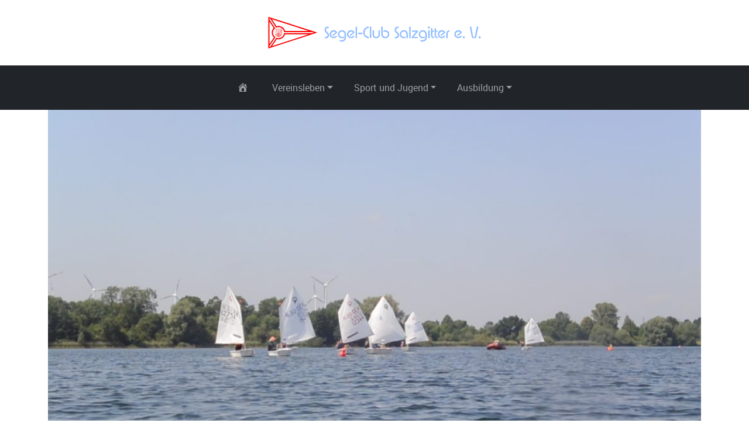

--- FILE ---
content_type: text/css
request_url: https://www.scsz.de/wp-content/themes/scsz/style.css
body_size: 8027
content:
/*
Theme Name:     scsz
Theme URI:      http://scsz.de/
Description:    Template für scsz.de
License: 	GNU General Public License v2.0
License URI: 	http://www.gnu.org/licenses/gpl-2.0.html
Author:         Joanna Müller-Lenz - Tag Arts
Author URI:     http://www.tagarts.de/
Version:        1.0
Text Domain: 	scsz
Tags:		light, responsive-layout

 * Start Bootstrap - Agency v5.2.1 (https://startbootstrap.com/template-overviews/agency)
 * Copyright 2013-2019 Start Bootstrap
 * Licensed under MIT (https://github.com/BlackrockDigital/startbootstrap-agency/blob/master/LICENSE)
*/


/* Allgemeines */
@font-face{font-family:'Roboto';src:url('fonts/RobotoCondensed-Bold-webfont.eot');src:url('fonts/RobotoCondensed-Bold-webfont.eot?#iefix') format('embedded-opentype'), url('fonts/RobotoCondensed-Bold-webfont.woff') format('woff'), url('fonts/RobotoCondensed-Bold-webfont.ttf') format('truetype'), url('fonts/RobotoCondensed-Bold-webfont.svg#roboto_condensedbold') format('svg');font-weight:bold;font-style:normal;font-display: swap;}
@font-face{font-family:'Roboto';src:url('fonts/Roboto-Regular-webfont.eot');src:url('fonts/Roboto-Regular-webfont.eot?#iefix') format('embedded-opentype'), url('fonts/Roboto-Regular-webfont.woff') format('woff'), url('fonts/Roboto-Regular-webfont.ttf') format('truetype'), url('fonts/Roboto-Regular-webfont.svg#robotoregular') format('svg');font-weight:normal;font-style:normal;font-display: swap;}

body {
    overflow-x: hidden;
    font-family: 'Roboto';
    background-color: white;
    color: #212529;
}

p {
    line-height: 1.75;
    text-align: left;
}

a {
    color: #05083d;
}

a:hover {
    color: #91bdff;
}

.badge a {
	color:white;
	text-decoration:none;
}

.text-primary {
    color: #91bdff !important;
}

.center {
    margin: 0 auto;
}

h1,
h2,
h3,
h4,
h5,
h6 {
    font-weight: 700;
}

.h2,
.tribe-events-widget-events-list__header-title,
h2 {
    font-size: 1.5rem;
    text-align: center;
}

h6 {
    text-align: left;
}

.h4,
h4 {
    font-size: 1.2rem;
    max-width: 300px;
    margin: 0 auto;
}

li.widget {list-style-type:none;}
/* header */

#logo {
    display: block;
    max-width: 400px;
    width: 100%;
    margin: 0 auto;
    padding-top: 1rem;
    padding-bottom: 1rem;
}

#logo img {
	width:100%;
}

.headerimage {
    height: 20rem;
    background-size: cover;
    background-position: center;
    margin-bottom: 2rem;
}


/* Sidebar */

div#sidebar ul {
    margin: 0;
    padding: 0;
}


/* Footer */

footer a {
    color: #91bdff;
}

footer a:hover {
    color: #212529;
}

.footer {
    padding: 25px 0;
    text-align: center;
}

.footer span.copyright {
    font-size: 90%;
    line-height: 40px;
    text-transform: none;
    font-family: 'Montserrat', -apple-system, BlinkMacSystemFont, 'Segoe UI', Roboto, 'Helvetica Neue', Arial, sans-serif, 'Apple Color Emoji', 'Segoe UI Emoji', 'Segoe UI Symbol', 'Noto Color Emoji';
}

.footer ul.quicklinks {
    font-size: 90%;
    line-height: 40px;
    margin-bottom: 0;
    text-transform: none;
    font-family: 'Montserrat', -apple-system, BlinkMacSystemFont, 'Segoe UI', Roboto, 'Helvetica Neue', Arial, sans-serif, 'Apple Color Emoji', 'Segoe UI Emoji', 'Segoe UI Symbol', 'Noto Color Emoji';
}

ul.social-buttons {
    margin-bottom: 0;
}

ul.social-buttons li a {
    font-size: 20px;
    line-height: 50px;
    display: block;
    width: 50px;
    height: 50px;
    -webkit-transition: all 0.3s;
    transition: all 0.3s;
    color: white;
    border-radius: 100%;
    outline: none;
    background-color: #212529;
}

ul.social-buttons li a:active,
ul.social-buttons li a:focus,
ul.social-buttons li a:hover {
    background-color: #91bdff;
}


/* Menü */

.menu-item {
    Padding: 10px;
}
footer .menu-item {display:inline-block;}

.navbar-dark .navbar-nav .dropdown-menu .nav-link {
    color: rgba(0, 0, 0, .55);
}

.dropdown .nav-link::after {
    display: inline-block;
    margin-left: .255em;
    vertical-align: .255em;
    content: "";
    border-top: .3em solid;
    border-right: .3em solid transparent;
    border-bottom: 0;
    border-left: .3em solid transparent;
}

.dropdown .dropdown-menu .nav-link::after {
    display: none;
}

.navbar-toggler:focus {
    text-decoration: none;
    outline: 0;
    box-shadow: none;
}


/* News */

.card-img,
.card-img-bottom,
.card-img-top {
    width: 100%;
    height: auto;
}
.wp-block-image img {
    max-width: 100%;
	height:auto;
}
.newer a,
.older a {
    text-decoration: none;
}
#fbuilder label,
.fieldCalendarService {
    display: none !important;
}

.page-section {
    padding: 30px 0;
}

.image-section {
    padding: 0;
}

.single-section-first {
    padding: 10px 0 0 0;
}

.single-section {
    padding: 0;
}

.page-section h2.section-heading {
    font-size: 40px;
    margin-top: 0;
    margin-bottom: 15px;
}

.page-section h3.section-subheading {
    font-size: 16px;
    font-weight: 400;
    font-style: italic;
    margin-bottom: 75px;
    text-transform: none;
    font-family: 'Droid Serif', -apple-system, BlinkMacSystemFont, 'Segoe UI', Roboto, 'Helvetica Neue', Arial, sans-serif, 'Apple Color Emoji', 'Segoe UI Emoji', 'Segoe UI Symbol', 'Noto Color Emoji';
}

.tribe-events-widget-events-list__events {
    display: flex;
    flex-wrap: wrap;
    justify-content: space-between;
}

.tribe-events-widget .tribe-events-widget-events-list__header {
    margin-bottom: var(--tec-spacer-1) !important;
}

.tribe-events-widget .tribe-events-widget-events-list__view-more {
    margin-top: var(--tec-spacer-1) !important;
}

 ::-moz-selection,
 ::selection {
    background: #91bdff;
    text-shadow: none;
}

.bg-primary {
    background-color: #91bdff !important;
}

img::-moz-selection,
img::selection {
    background: transparent;
}

.service-heading {
    margin: 15px 0;
    text-transform: none;
}

.archive img {
    width: 100%;
    height: auto;
}

.team-member {
    margin-bottom: 50px;
    text-align: center;
}

.team-member img {
    width: 225px;
    height: 225px;
    border: 7px solid rgba(0, 0, 0, 0.1);
}

.team-member h4 {
    margin-top: 25px;
    margin-bottom: 0;
    text-transform: none;
}

.team-member p {
    margin-top: 0;
}

div.metaslider {
    text-align: center;
}

.text-muted {
    margin-bottom: 0;
    text-align: center;
    color: #212529 !important;
}

ul {
    list-style-type: square;
}

.bg-light {
    background-color: #ddd !important;
    color: #212529
}

.flex-control-paging li a.flex-active {
    background: #ddd !important;
}

.flex-control-paging li a {
    background: rgba(0, 0, 0, 0.5)!important;
}

.flex-control-paging li a:hover {
    background: rgba(0, 0, 0, 0.7)!important;
}

@media (min-width: 768px) {
    section {
        padding: 15px 0;
    }
    .tribe-events-widget-events-list__events {
        justify-content: space-around;
    }
    .headerimage {
        height: 30rem;
    }
}

@media (min-width: 992px) {
    .headerimage {
        height: 40rem;
    }
}

@media (min-width: 1200px) {}

.tribe-common figure {
    line-height: 0
}

.tribe-common figcaption {
    line-height: normal
}

.tribe-common a {
    background-color: transparent;
    -webkit-text-decoration-skip: objects
}

.tribe-common abbr[title] {
    border-bottom: none;
    text-decoration: underline;
    -webkit-text-decoration: underline dotted;
    text-decoration: underline dotted
}

.tribe-common code,
.tribe-common kbd,
.tribe-common pre,
.tribe-common samp {
    font-family: monospace;
    font-size: 1em
}

.tribe-common b,
.tribe-common strong {
    font-weight: inherit;
    font-weight: bolder
}

.tribe-common dfn {
    font-style: italic
}

.tribe-common mark {
    background-color: #ff0;
    color: #000
}

.tribe-common small {
    font-size: 80%
}

.tribe-common sub,
.tribe-common sup {
    font-size: 75%;
    line-height: 0
}

.tribe-common hr {
    border: 0;
    height: 0
}

.tribe-common button,
.tribe-common input[type=button],
.tribe-common input[type=email],
.tribe-common input[type=password],
.tribe-common input[type=reset],
.tribe-common input[type=search],
.tribe-common input[type=submit],
.tribe-common input[type=text],
.tribe-common input[type=url],
.tribe-common textarea {
    -webkit-appearance: none;
    -moz-appearance: none;
    appearance: none
}

.tribe-common button,
.tribe-common input,
.tribe-common optgroup,
.tribe-common select,
.tribe-common textarea {
    color: inherit;
    font: inherit;
    -webkit-font-smoothing: antialiased;
    line-height: normal
}

.tribe-common button,
.tribe-common input,
.tribe-common select,
.tribe-common textarea {
    border-radius: 0;
    outline: 0
}

.tribe-common select:-moz-focusring {
    color: transparent;
    text-shadow: 0 0 0 #000
}

.tribe-common optgroup {
    font-weight: 700
}

.tribe-common h1,
.tribe-common h2,
.tribe-common h3,
.tribe-common h4,
.tribe-common h5,
.tribe-common h6,
.tribe-common p {
    font-weight: 400;
    text-rendering: optimizeLegibility
}

#top .main_color .tribe-common button[disabled],
#top.tribe-theme-enfold .tribe-common button[disabled] {
    opacity: 1
}

.tribe-theme-twentynineteen .tribe-common h1:before,
.tribe-theme-twentynineteen .tribe-common h2:before {
    content: none
}

.tribe-theme-twentynineteen .tribe-common button,
.tribe-theme-twentynineteen .tribe-common input[type=button],
.tribe-theme-twentynineteen .tribe-common input[type=reset],
.tribe-theme-twentynineteen .tribe-common input[type=submit] {
    outline: none
}

.tribe-theme-twentynineteen .tribe-common td,
.tribe-theme-twentynineteen .tribe-common th {
    word-break: normal
}

.tribe-theme-twentyseventeen .tribe-common h5 {
    letter-spacing: normal;
    text-transform: none
}

.tribe-theme-twentyseventeen .tribe-common input[type=text] {
    border-radius: 0
}

.tribe-theme-twentytwenty .tribe-common {
    background-color: var(--tec-color-background-events);
    letter-spacing: normal
}

.tribe-theme-twentytwenty .tribe-common input,
.tribe-theme-twentytwenty .tribe-common textarea {
    letter-spacing: normal
}

.tribe-theme-twentytwenty .tribe-common * {
    word-break: normal
}

.tribe-theme-twentytwentyone.tribe-common .tribe-common .button:not(:hover):not(:active):not(.has-background),
.tribe-theme-twentytwentyone.tribe-common .tribe-common .wp-block-button .wp-block-button__link:not(:hover):not(:active):not(.has-background),
.tribe-theme-twentytwentyone.tribe-common .tribe-common .wp-block-file a.wp-block-file__button:not(:hover):not(:active):not(.has-background),
.tribe-theme-twentytwentyone.tribe-common .tribe-common .wp-block-search .wp-block-search__button:not(:hover):not(:active):not(.has-background),
.tribe-theme-twentytwentyone.tribe-common .tribe-common button:not(:hover):not(:active):not(.has-background),
.tribe-theme-twentytwentyone.tribe-common .tribe-common input[type=reset]:not(:hover):not(:active):not(.has-background),
.tribe-theme-twentytwentyone.tribe-common .tribe-common input[type=submit]:not(:hover):not(:active):not(.has-background) {
    background-color: transparent;
    background-color: initial
}

.tribe-common .tribe-common-form-control-checkbox,
.tribe-common .tribe-common-form-control-radio {
    line-height: 0
}

.tribe-common .tribe-common-form-control-checkbox__label,
.tribe-common .tribe-common-form-control-radio__label {
    color: var(--tec-color-text-primary);
    font-family: var(--tec-font-family-sans-serif);
    font-size: var(--tec-font-size-2);
    line-height: var(--tec-line-height-3);
    font-weight: var(--tec-font-weight-regular)
}

.tribe-common .tribe-common-form-control-checkbox__label:hover,
.tribe-common .tribe-common-form-control-radio__label:hover {
    opacity: var(--tec-opacity-icon-hover)
}

.tribe-common .tribe-common-form-control-checkbox__input,
.tribe-common .tribe-common-form-control-radio__input {
    -webkit-appearance: none;
    -moz-appearance: none;
    appearance: none;
    background-color: var(--tec-form-color-background);
    border: 1px solid var(--tec-form-color-border-default);
    height: 20px;
    position: relative;
    width: 20px
}

.tribe-common .tribe-common-form-control-checkbox__input:active,
.tribe-common .tribe-common-form-control-checkbox__input:focus,
.tribe-common .tribe-common-form-control-checkbox__input:hover,
.tribe-common .tribe-common-form-control-radio__input:active,
.tribe-common .tribe-common-form-control-radio__input:focus,
.tribe-common .tribe-common-form-control-radio__input:hover {
    border-color: var(--tec-form-color-border-active);
    opacity: var(--tec-opacity-icon-hover)
}

.tribe-common .tribe-common-form-control-checkbox__input:checked,
.tribe-common .tribe-common-form-control-radio__input:checked {
    background-color: var(--tec-form-color-border-active)
}

.tribe-common .tribe-common-form-control-checkbox__input {
    border-radius: 4px
}

.tribe-common .tribe-common-form-control-checkbox__input:checked:before {
    background-image: url("data:image/svg+xml;charset=utf-8,%3Csvg width='12' height='9' xmlns='http://www.w3.org/2000/svg'%3E%3Cpath d='M10.6.1L3.9 6.8 1.4 4.3c-.1-.1-.3-.1-.4 0l-.8.8c-.1.1-.1.3 0 .4l3.4 3.4c.2.1.4.1.5 0l7.7-7.7c.1-.1.1-.3 0-.4L11 .1c-.1-.1-.3-.1-.4 0z' fill='var(--tec-color-background)'/%3E%3C/svg%3E");
    background-repeat: no-repeat;
    background-size: contain;
    content: "";
    display: block;
    height: 9px;
    left: 50%;
    margin: 0;
    position: absolute;
    top: 50%;
    transform: translate(-50%, -50%);
    width: 12px
}

.tribe-common .tribe-common-form-control-checkbox__input:focus+.tribe-common-form-control-checkbox__label,
.tribe-common .tribe-common-form-control-checkbox__input:hover+.tribe-common-form-control-checkbox__label {
    opacity: var(--tec-opacity-icon-hover)
}

.tribe-common .tribe-common-form-control-radio__input {
    border-radius: 50%
}

.tribe-common .tribe-common-form-control-radio__input:checked:before {
    background-color: var(--tec-form-color-background);
    border-radius: 50%;
    content: "";
    display: block;
    height: 8px;
    left: 50%;
    margin: 0;
    position: absolute;
    top: 50%;
    transform: translate(-50%, -50%);
    width: 8px
}

.tribe-common .tribe-common-form-control-radio__input:focus+.tribe-common-form-control-radio__label,
.tribe-common .tribe-common-form-control-radio__input:hover+.tribe-common-form-control-radio__label {
    opacity: var(--tec-opacity-icon-hover)
}

#top .main_color .tribe-common .tribe-common-form-control-checkbox__label,
#top .main_color .tribe-common .tribe-common-form-control-radio__label,
#top.tribe-theme-enfold .tribe-common .tribe-common-form-control-checkbox__label,
#top.tribe-theme-enfold .tribe-common .tribe-common-form-control-radio__label {
    font-size: var(--tec-font-size-2);
    font-weight: var(--tec-font-weight-regular)
}

.tribe-theme-twentytwenty .tribe-common .tribe-common-form-control-checkbox__input:checked:before {
    margin: 0
}

.tribe-common .tribe-common-form-control-slider {
    line-height: 0
}

.tribe-common .tribe-common-form-control-slider__input {
    -webkit-appearance: none;
    -moz-appearance: none;
    appearance: none;
    background-color: transparent;
    border: 0
}

.tribe-common .tribe-common-form-control-slider__input::-webkit-slider-runnable-track {
    border: none;
    border-radius: 5px;
    height: 10px;
    margin: 5px 0;
    padding: 0;
    position: relative;
    transition: var(--tec-transition-background-color);
    background-color: var(--tec-form-color-accent-primary)
}

.tribe-common .tribe-common-form-control-slider__input::-moz-range-track {
    border: none;
    border-radius: 5px;
    height: 10px;
    margin: 5px 0;
    padding: 0;
    position: relative;
    transition: var(--tec-transition-background-color);
    background-color: var(--tec-form-color-accent-primary)
}

.tribe-common .tribe-common-form-control-slider__input::-ms-track {
    background-color: transparent;
    border-color: transparent;
    border-width: 5px 0;
    color: transparent;
    height: 10px
}

.tribe-common .tribe-common-form-control-slider__input::-ms-fill-lower,
.tribe-common .tribe-common-form-control-slider__input::-ms-fill-upper {
    background-color: var(--tec-form-color-accent-primary);
    border-radius: 10px
}

.tribe-common .tribe-common-form-control-slider__input::-webkit-slider-thumb {
    background-color: var(--tec-form-color-background);
    border: 1px solid var(--tec-form-color-border-secondary);
    border-radius: 50%;
    box-shadow: var(--tec-form-box-shadow-default);
    height: 20px;
    width: 20px;
    margin-top: -5px;
    -webkit-appearance: none;
    appearance: none
}

.tribe-common .tribe-common-form-control-slider__input::-moz-range-thumb {
    background-color: var(--tec-form-color-background);
    border: 1px solid var(--tec-form-color-border-secondary);
    border-radius: 50%;
    box-shadow: var(--tec-form-box-shadow-default);
    height: 20px;
    width: 20px;
    margin-top: -5px
}

.tribe-common .tribe-common-form-control-slider__input::-ms-thumb {
    background-color: var(--tec-form-color-background);
    border: 1px solid var(--tec-form-color-border-secondary);
    border-radius: 50%;
    box-shadow: var(--tec-form-box-shadow-default);
    height: 20px;
    width: 20px;
    margin-top: -5px;
    box-shadow: none;
    margin-top: -1px
}

.tribe-common .tribe-common-form-control-slider__label {
    color: var(--tec-color-text-primary);
    font-family: var(--tec-font-family-sans-serif);
    line-height: var(--tec-line-height-0);
    color: var(--tec-color-text-secondary)
}

#top .main_color .tribe-common .tribe-common-form-control-slider__label,
#top.tribe-theme-enfold .tribe-common .tribe-common-form-control-slider__label,
.tribe-common .tribe-common-form-control-slider__label {
    font-size: var(--tec-font-size-1);
    font-weight: var(--tec-font-weight-regular)
}

.tribe-common .tribe-common-form-control-text__input {
    font-size: var(--tec-font-size-3);
    border: 0;
    border-bottom: 1px solid var(--tec-color-border-default)
}

.tribe-common--breakpoint-medium.tribe-common .tribe-common-form-control-text__input,
.tribe-common .tribe-common-form-control-text__input {
    color: var(--tec-color-text-primary);
    font-family: var(--tec-font-family-sans-serif);
    line-height: var(--tec-line-height-3);
    font-weight: var(--tec-font-weight-regular)
}

.tribe-common--breakpoint-medium.tribe-common .tribe-common-form-control-text__input {
    font-size: var(--tec-font-size-2);
    border: 0
}

.tribe-common .tribe-common-form-control-text__input:-ms-input-placeholder {
    color: var(--tec-color-text-secondary);
    font-style: normal;
    opacity: var(--tec-opacity-default)
}

.tribe-common .tribe-common-form-control-text__input::placeholder {
    color: var(--tec-color-text-secondary);
    font-style: normal;
    opacity: var(--tec-opacity-default)
}

.tribe-common .tribe-common-form-control-text__input:focus {
    border-bottom-color: var(--tec-color-border-active);
    outline: 0
}

.tribe-theme-twentyseventeen .tribe-common .tribe-common-form-control-text__input {
    color: var(--tec-color-text-primary)
}

.tribe-theme-twentytwenty .tribe-common .tribe-common-form-control-text__input {
    line-height: inherit
}

#top .main_color .tribe-common .tribe-common-form-control-text__input,
#top.tribe-theme-enfold .tribe-common .tribe-common-form-control-text__input {
    color: var(--tec-color-text-primary);
    font-family: var(--tec-font-family-sans-serif);
    font-size: var(--tec-font-size-3);
    line-height: var(--tec-line-height-3);
    font-weight: var(--tec-font-weight-regular);
    background: var(--tec-color-background);
    border: 0;
    border-bottom: 1px solid var(--tec-color-border-default)
}

#top .main_color .tribe-common .tribe-common-form-control-text__input:focus,
#top.tribe-theme-enfold .tribe-common .tribe-common-form-control-text__input:focus {
    border-bottom-color: var(--tec-color-border-active);
    box-shadow: none
}

#top .main_color .tribe-common.tribe-common--breakpoint-medium .tribe-common-form-control-text__input,
#top.tribe-theme-enfold .tribe-common.tribe-common--breakpoint-medium .tribe-common-form-control-text__input {
    color: var(--tec-color-text-primary);
    font-family: var(--tec-font-family-sans-serif);
    font-size: var(--tec-font-size-2);
    line-height: var(--tec-line-height-3);
    font-weight: var(--tec-font-weight-regular);
    border: 0
}

.tribe-common .tribe-common-form-control-toggle {
    line-height: 0;
    position: relative
}

.tribe-common .tribe-common-form-control-toggle__input {
    border: none;
    border-radius: 5px;
    height: 10px;
    margin: 5px 0;
    padding: 0;
    position: relative;
    transition: var(--tec-transition-background-color);
    -webkit-appearance: none;
    -moz-appearance: none;
    appearance: none;
    background-color: var(--tec-form-color-border-secondary);
    width: 40px
}

.tribe-common .tribe-common-form-control-toggle__input::-ms-check {
    display: none
}

.tribe-common .tribe-common-form-control-toggle__input+label:before {
    background-color: var(--tec-form-color-background);
    border: 1px solid var(--tec-form-color-border-secondary);
    border-radius: 50%;
    box-shadow: var(--tec-form-box-shadow-default);
    height: 20px;
    width: 20px;
    content: "";
    left: 0;
    position: absolute;
    top: 0;
    transition: var(--tec-transition-transform)
}

.tribe-common .tribe-common-form-control-toggle__input:checked {
    background-color: var(--tec-form-color-accent-primary)
}

.tribe-common .tribe-common-form-control-toggle__input:checked+label:before {
    transform: translateX(20px)
}

.tribe-common .tribe-common-form-control-toggle__label {
    color: var(--tec-color-text-primary);
    font-family: var(--tec-font-family-sans-serif);
    line-height: var(--tec-line-height-0);
    color: var(--tec-color-text-secondary)
}

#top .main_color .tribe-common .tribe-common-form-control-toggle__label,
#top.tribe-theme-enfold .tribe-common .tribe-common-form-control-toggle__label,
.tribe-common .tribe-common-form-control-toggle__label {
    font-size: var(--tec-font-size-1);
    font-weight: var(--tec-font-weight-regular)
}

.tribe-theme-twentytwenty .tribe-common .tribe-common-form-control-toggle__input {
    top: 0
}

.tribe-theme-twentytwenty .tribe-common .tribe-common-form-control-toggle__input:checked:before {
    content: none
}

.tribe-theme-twentytwentyone .tribe-common .tribe-common-form-control-toggle__input:after {
    display: none
}

.tribe-common a,
.tribe-common a:active,
.tribe-common a:focus,
.tribe-common a:hover,
.tribe-common a:visited {
    color: var(--tec-color-text-primary);
    outline: 0;
    text-decoration: none
}

.site-footer .widget-area .tribe-common a,
.tribe-theme-twentyseventeen .site-footer .widget-area .tribe-common a,
.tribe-theme-twentyseventeen .tribe-common a {
    box-shadow: none
}

.site-footer .widget-area .tribe-common a:focus,
.site-footer .widget-area .tribe-common a:hover,
.tribe-theme-twentyseventeen .site-footer .widget-area .tribe-common a:focus,
.tribe-theme-twentyseventeen .site-footer .widget-area .tribe-common a:hover,
.tribe-theme-twentyseventeen .tribe-common a:focus,
.tribe-theme-twentyseventeen .tribe-common a:hover {
    box-shadow: none;
    color: var(--tec-color-text-primary)
}

.tribe-theme-twentynineteen .entry .tribe-common a,
.tribe-theme-twentynineteen .tribe-common a,
.tribe-theme-twentytwentyone .entry .tribe-common a,
.tribe-theme-twentytwentyone .tribe-common a {
    text-decoration: none
}

.main_color .sidebar .tribe-common a,
.main_color .sidebar .tribe-common a:active,
.main_color .sidebar .tribe-common a:focus,
.main_color .sidebar .tribe-common a:hover,
.main_color .sidebar .tribe-common a:visited,
.tribe-theme-enfold .tribe-common a,
.tribe-theme-enfold .tribe-common a:active,
.tribe-theme-enfold .tribe-common a:focus,
.tribe-theme-enfold .tribe-common a:hover,
.tribe-theme-enfold .tribe-common a:visited {
    color: var(--tec-color-text-primary)
}

.tribe-common .tribe-common-anchor {
    border-bottom: 2px solid transparent;
    transition: var(--tec-transition-border-color)
}

.tribe-common .tribe-common-anchor:active,
.tribe-common .tribe-common-anchor:focus,
.tribe-common .tribe-common-anchor:hover {
    border-bottom: 2px solid currentColor
}

.tribe-common .tribe-common-anchor-alt {
    border-bottom: 2px solid var(--tec-color-link-accent);
    color: var(--tec-color-link-primary);
    transition: var(--tec-transition-color)
}

.tribe-common .tribe-common-anchor-alt:active,
.tribe-common .tribe-common-anchor-alt:focus,
.tribe-common .tribe-common-anchor-alt:hover {
    border-bottom: 2px solid currentColor;
    color: var(--tec-color-link-accent)
}

.tribe-common .tribe-common-anchor-thin {
    border-bottom: 1px solid transparent;
    transition: var(--tec-transition-border-color)
}

.tribe-common .tribe-common-anchor-thin:active,
.tribe-common .tribe-common-anchor-thin:focus,
.tribe-common .tribe-common-anchor-thin:hover {
    border-bottom: 1px solid var(--tec-color-link-primary)
}

.tribe-common .tribe-common-anchor-thin-alt {
    border-bottom: 1px solid var(--tec-color-link-accent);
    color: var(--tec-color-link-primary);
    transition: var(--tec-transition-color)
}

.tribe-common .tribe-common-anchor-thin-alt:active,
.tribe-common .tribe-common-anchor-thin-alt:focus,
.tribe-common .tribe-common-anchor-thin-alt:hover {
    border-bottom: 1px solid currentColor;
    color: var(--tec-color-link-accent)
}

.tribe-theme-twentyseventeen .tribe-common .tribe-common-anchor-alt:focus,
.tribe-theme-twentyseventeen .tribe-common .tribe-common-anchor-alt:hover,
.tribe-theme-twentyseventeen .tribe-common .tribe-common-anchor-thin-alt:focus,
.tribe-theme-twentyseventeen .tribe-common .tribe-common-anchor-thin-alt:hover {
    color: var(--tec-color-accent-primary)
}

.site-footer .widget-area .tribe-common .tribe-common-anchor,
.site-footer .widget-area .tribe-common .tribe-common-anchor-thin,
.tribe-theme-twentyseventeen .site-footer .widget-area .tribe-common .tribe-common-anchor,
.tribe-theme-twentyseventeen .site-footer .widget-area .tribe-common .tribe-common-anchor-thin {
    transition: var(--tec-transition-border-color)
}

.site-footer .widget-area .tribe-common .tribe-common-anchor-alt,
.site-footer .widget-area .tribe-common .tribe-common-anchor-thin-alt,
.tribe-theme-twentyseventeen .site-footer .widget-area .tribe-common .tribe-common-anchor-alt,
.tribe-theme-twentyseventeen .site-footer .widget-area .tribe-common .tribe-common-anchor-thin-alt {
    transition: var(--tec-transition-color)
}

.tribe-common .tribe-common-b1 {
    color: var(--tec-color-text-primary);
    font-family: var(--tec-font-family-sans-serif);
    font-size: var(--tec-font-size-2);
    font-weight: var(--tec-font-weight-regular);
    line-height: var(--tec-line-height-3)
}

.tribe-common--breakpoint-medium.tribe-common .tribe-common-b1 {
    font-size: var(--tec-font-size-3);
    line-height: var(--tec-line-height-3)
}

.tribe-common .tribe-common-b1--bold {
    font-weight: var(--tec-font-weight-bold)
}

.tribe-common .tribe-common-b2 {
    color: var(--tec-color-text-primary);
    font-family: var(--tec-font-family-sans-serif);
    font-size: var(--tec-font-size-1);
    font-weight: var(--tec-font-weight-regular);
    line-height: var(--tec-line-height-0)
}

.tribe-common--breakpoint-medium.tribe-common .tribe-common-b2 {
    font-size: var(--tec-font-size-2);
    line-height: var(--tec-line-height-3)
}

.tribe-common .tribe-common-b2--bold {
    font-weight: var(--tec-font-weight-bold)
}

.tribe-common .tribe-common-b3 {
    color: var(--tec-color-text-primary);
    font-family: var(--tec-font-family-sans-serif);
    font-size: var(--tec-font-size-0);
    font-weight: var(--tec-font-weight-regular);
    line-height: var(--tec-line-height-2)
}

.tribe-common--breakpoint-medium.tribe-common .tribe-common-b3 {
    font-size: var(--tec-font-size-1);
    line-height: var(--tec-line-height-0)
}

.tribe-common .tribe-common-b3--bold {
    font-weight: var(--tec-font-weight-bold)
}

.tribe-common--breakpoint-medium.tribe-common .tribe-common-b1--min-medium {
    font-size: var(--tec-font-size-3);
    line-height: var(--tec-line-height-3)
}

.tribe-common--breakpoint-medium.tribe-common .tribe-common-b2--min-medium {
    font-size: var(--tec-font-size-2);
    line-height: var(--tec-line-height-3)
}

.tribe-common--breakpoint-medium.tribe-common .tribe-common-b3--min-medium,
.tribe-common .tribe-common-cta {
    font-size: var(--tec-font-size-1);
    line-height: var(--tec-line-height-0)
}

.tribe-common .tribe-common-cta {
    color: var(--tec-color-text-primary);
    font-family: var(--tec-font-family-sans-serif);
    font-weight: var(--tec-font-weight-regular);
    font-weight: var(--tec-font-weight-bold);
    border-bottom: 2px solid transparent;
    transition: var(--tec-transition-border-color)
}

.tribe-common .tribe-common-cta:active,
.tribe-common .tribe-common-cta:focus,
.tribe-common .tribe-common-cta:hover {
    border-bottom: 2px solid currentColor
}

.tribe-common .tribe-common-cta--alt {
    border-bottom: 2px solid var(--tec-color-link-accent);
    color: var(--tec-color-link-primary);
    transition: var(--tec-transition-color)
}

.tribe-common .tribe-common-cta--alt:active,
.tribe-common .tribe-common-cta--alt:focus,
.tribe-common .tribe-common-cta--alt:hover {
    border-bottom: 2px solid currentColor;
    color: var(--tec-color-link-accent)
}

.tribe-common .tribe-common-cta--thin {
    border-bottom: 1px solid transparent;
    transition: var(--tec-transition-border-color)
}

.tribe-common .tribe-common-cta--thin:active,
.tribe-common .tribe-common-cta--thin:focus,
.tribe-common .tribe-common-cta--thin:hover {
    border-bottom: 1px solid var(--tec-color-link-primary)
}

.tribe-common .tribe-common-cta--thin-alt {
    border-bottom: 1px solid var(--tec-color-link-accent);
    color: var(--tec-color-link-primary);
    transition: var(--tec-transition-color)
}

.tribe-common .tribe-common-cta--thin-alt:active,
.tribe-common .tribe-common-cta--thin-alt:focus,
.tribe-common .tribe-common-cta--thin-alt:hover {
    border-bottom: 1px solid currentColor;
    color: var(--tec-color-link-accent)
}

.tribe-theme-twentyseventeen .tribe-common .tribe-common-cta--alt:focus,
.tribe-theme-twentyseventeen .tribe-common .tribe-common-cta--alt:hover,
.tribe-theme-twentyseventeen .tribe-common .tribe-common-cta--thin-alt:focus,
.tribe-theme-twentyseventeen .tribe-common .tribe-common-cta--thin-alt:hover {
    color: var(--tec-color-accent-primary)
}

.tribe-common .tribe-common-h1 {
    color: var(--tec-color-text-primary);
    font-family: var(--tec-font-family-sans-serif);
    font-weight: var(--tec-font-weight-bold);
    font-size: var(--tec-font-size-8);
    line-height: var(--tec-line-height-1)
}

.tribe-common--breakpoint-medium.tribe-common .tribe-common-h1 {
    font-size: var(--tec-font-size-10);
    line-height: var(--tec-line-height-0)
}

.tribe-common .tribe-common-h2 {
    color: var(--tec-color-text-primary);
    font-family: var(--tec-font-family-sans-serif);
    font-weight: var(--tec-font-weight-bold);
    font-size: var(--tec-font-size-7);
    line-height: var(--tec-line-height-1)
}

.tribe-common--breakpoint-medium.tribe-common .tribe-common-h2 {
    font-size: var(--tec-font-size-9);
    line-height: var(--tec-line-height-0)
}

.tribe-common .tribe-common-h3 {
    color: var(--tec-color-text-primary);
    font-family: var(--tec-font-family-sans-serif);
    font-weight: var(--tec-font-weight-bold);
    font-size: var(--tec-font-size-6);
    line-height: var(--tec-line-height-2)
}

.tribe-common--breakpoint-medium.tribe-common .tribe-common-h3 {
    font-size: var(--tec-font-size-8);
    line-height: var(--tec-line-height-1)
}

.tribe-common .tribe-common-h4 {
    color: var(--tec-color-text-primary);
    font-family: var(--tec-font-family-sans-serif);
    font-weight: var(--tec-font-weight-bold);
    font-size: var(--tec-font-size-5);
    line-height: var(--tec-line-height-1)
}

.tribe-common--breakpoint-medium.tribe-common .tribe-common-h4 {
    font-size: var(--tec-font-size-7);
    line-height: var(--tec-line-height-1)
}

.tribe-common .tribe-common-h5 {
    font-size: var(--tec-font-size-4)
}

.tribe-common .tribe-common-h5,
.tribe-common .tribe-common-h6 {
    color: var(--tec-color-text-primary);
    font-family: var(--tec-font-family-sans-serif);
    font-weight: var(--tec-font-weight-bold);
    line-height: var(--tec-line-height-2)
}

.tribe-common .tribe-common-h6 {
    font-size: var(--tec-font-size-3)
}

.tribe-common--breakpoint-medium.tribe-common .tribe-common-h6 {
    font-size: var(--tec-font-size-3);
    line-height: var(--tec-line-height-3)
}

.tribe-common .tribe-common-h7 {
    font-size: var(--tec-font-size-2);
    line-height: var(--tec-line-height-3)
}

.tribe-common .tribe-common-h7,
.tribe-common .tribe-common-h8 {
    color: var(--tec-color-text-primary);
    font-family: var(--tec-font-family-sans-serif);
    font-weight: var(--tec-font-weight-bold)
}

.tribe-common .tribe-common-h8 {
    font-size: var(--tec-font-size-1);
    line-height: var(--tec-line-height-0)
}

.tribe-common--breakpoint-medium.tribe-common .tribe-common-h3--min-medium {
    font-size: var(--tec-font-size-8);
    line-height: var(--tec-line-height-1)
}

.tribe-common--breakpoint-medium.tribe-common .tribe-common-h4--min-medium {
    font-size: var(--tec-font-size-7);
    line-height: var(--tec-line-height-1)
}

.tribe-common--breakpoint-medium.tribe-common .tribe-common-h5--min-medium {
    font-size: var(--tec-font-size-4);
    line-height: var(--tec-line-height-2)
}

.tribe-common--breakpoint-medium.tribe-common .tribe-common-h6--min-medium {
    font-size: var(--tec-font-size-3);
    line-height: var(--tec-line-height-3)
}

.tribe-common--breakpoint-medium.tribe-common .tribe-common-h7--min-medium {
    font-size: var(--tec-font-size-2);
    line-height: var(--tec-line-height-3)
}

.tribe-common .tribe-common-h--alt {
    font-weight: var(--tec-font-weight-regular)
}

.tribe-theme-avada #main .tribe-common .tribe-common-h1 {
    color: var(--tec-color-text-primary);
    font-family: var(--tec-font-family-sans-serif);
    font-weight: var(--tec-font-weight-bold);
    font-size: var(--tec-font-size-8);
    line-height: var(--tec-line-height-1)
}

.tribe-theme-avada #main .tribe-common.tribe-common--breakpoint-medium .tribe-common-h1 {
    font-size: var(--tec-font-size-10);
    line-height: var(--tec-line-height-0)
}

.tribe-theme-avada #main .tribe-common .tribe-common-h2 {
    color: var(--tec-color-text-primary);
    font-family: var(--tec-font-family-sans-serif);
    font-weight: var(--tec-font-weight-bold);
    font-size: var(--tec-font-size-7);
    line-height: var(--tec-line-height-1)
}

.tribe-theme-avada #main .tribe-common.tribe-common--breakpoint-medium .tribe-common-h2 {
    font-size: var(--tec-font-size-9);
    line-height: var(--tec-line-height-0)
}

.tribe-theme-avada #main .tribe-common .tribe-common-h3 {
    color: var(--tec-color-text-primary);
    font-family: var(--tec-font-family-sans-serif);
    font-weight: var(--tec-font-weight-bold);
    font-size: var(--tec-font-size-6);
    line-height: var(--tec-line-height-2)
}

.tribe-theme-avada #main .tribe-common.tribe-common--breakpoint-medium .tribe-common-h3 {
    font-size: var(--tec-font-size-8);
    line-height: var(--tec-line-height-1)
}

.tribe-theme-avada #main .tribe-common .tribe-common-h4 {
    color: var(--tec-color-text-primary);
    font-family: var(--tec-font-family-sans-serif);
    font-weight: var(--tec-font-weight-bold);
    font-size: var(--tec-font-size-5);
    line-height: var(--tec-line-height-1)
}

.tribe-theme-avada #main .tribe-common.tribe-common--breakpoint-medium .tribe-common-h4 {
    font-size: var(--tec-font-size-7);
    line-height: var(--tec-line-height-1)
}

.tribe-theme-avada #main .tribe-common .tribe-common-h5 {
    font-size: var(--tec-font-size-4)
}

.tribe-theme-avada #main .tribe-common .tribe-common-h5,
.tribe-theme-avada #main .tribe-common .tribe-common-h6 {
    color: var(--tec-color-text-primary);
    font-family: var(--tec-font-family-sans-serif);
    font-weight: var(--tec-font-weight-bold);
    line-height: var(--tec-line-height-2)
}

.tribe-theme-avada #main .tribe-common .tribe-common-h6 {
    font-size: var(--tec-font-size-3)
}

.tribe-theme-avada #main .tribe-common.tribe-common--breakpoint-medium .tribe-common-h6 {
    font-size: var(--tec-font-size-3);
    line-height: var(--tec-line-height-3)
}

.tribe-theme-avada #main .tribe-common .tribe-common-h7 {
    font-size: var(--tec-font-size-2);
    line-height: var(--tec-line-height-3)
}

.tribe-theme-avada #main .tribe-common .tribe-common-h7,
.tribe-theme-avada #main .tribe-common .tribe-common-h8 {
    color: var(--tec-color-text-primary);
    font-family: var(--tec-font-family-sans-serif);
    font-weight: var(--tec-font-weight-bold)
}

.tribe-theme-avada #main .tribe-common .tribe-common-h8 {
    font-size: var(--tec-font-size-1);
    line-height: var(--tec-line-height-0)
}

.tribe-theme-avada #main .tribe-common.tribe-common--breakpoint-medium .tribe-common-h3--min-medium {
    font-size: var(--tec-font-size-8);
    line-height: var(--tec-line-height-1)
}

.tribe-theme-avada #main .tribe-common.tribe-common--breakpoint-medium .tribe-common-h4--min-medium {
    font-size: var(--tec-font-size-7);
    line-height: var(--tec-line-height-1)
}

.tribe-theme-avada #main .tribe-common.tribe-common--breakpoint-medium .tribe-common-h5--min-medium {
    font-size: var(--tec-font-size-4);
    line-height: var(--tec-line-height-2)
}

.tribe-theme-avada #main .tribe-common.tribe-common--breakpoint-medium .tribe-common-h6--min-medium {
    font-size: var(--tec-font-size-3);
    line-height: var(--tec-line-height-3)
}

.tribe-theme-avada #main .tribe-common.tribe-common--breakpoint-medium .tribe-common-h7--min-medium {
    font-size: var(--tec-font-size-2);
    line-height: var(--tec-line-height-3)
}

.tribe-theme-avada #main .tribe-common .tribe-common-h--alt {
    font-weight: var(--tec-font-weight-regular)
}

.tribe-common button {
    border: none
}

.tribe-common button,
.tribe-common button:focus,
.tribe-common button:hover,
.tribe-theme-twentyseventeen .tribe-common button:focus,
.tribe-theme-twentyseventeen .tribe-common button:hover {
    background-color: transparent
}

.tribe-theme-twentytwenty .tribe-common button {
    background-color: transparent;
    text-transform: inherit
}

.tribe-theme-twentytwenty .tribe-common button:focus,
.tribe-theme-twentytwenty .tribe-common button:hover {
    text-decoration: none
}

.tribe-theme-twentytwentyone .tribe-common button:not(:hover):not(:active) {
    background-color: inherit;
    color: inherit
}

.tribe-theme-enfold .tribe-common th {
    letter-spacing: 0;
    text-transform: none
}

.tribe-common .tribe-common-c-btn-border,
.tribe-common a.tribe-common-c-btn-border {
    color: var(--tec-color-text-primary);
    font-family: var(--tec-font-family-sans-serif);
    font-size: var(--tec-font-size-2);
    line-height: var(--tec-line-height-3);
    font-weight: var(--tec-font-weight-regular);
    font-weight: var(--tec-font-weight-bold);
    border: 0;
    cursor: pointer;
    display: inline-block;
    height: auto;
    padding: 0;
    text-decoration: none;
    width: auto;
    background-color: var(--tec-color-background);
    border: 1px solid var(--tec-color-accent-primary);
    border-radius: var(--tec-border-radius-default);
    text-align: center;
    transition: var(--tec-transition);
    color: var(--tec-color-button-primary);
    padding: 11px 20px;
    width: 100%
}

.tribe-common--breakpoint-medium.tribe-common .tribe-common-c-btn-border,
.tribe-common--breakpoint-medium.tribe-common a.tribe-common-c-btn-border {
    width: auto
}

.tribe-common .tribe-common-c-btn-border:focus,
.tribe-common .tribe-common-c-btn-border:hover,
.tribe-common a.tribe-common-c-btn-border:focus,
.tribe-common a.tribe-common-c-btn-border:hover {
    background-color: var(--tec-color-accent-primary);
    color: var(--tec-color-background)
}

.tribe-common .tribe-common-c-btn-border:active,
.tribe-common a.tribe-common-c-btn-border:active {
    opacity: .9
}

.tribe-common .tribe-common-c-btn-border--secondary,
.tribe-common a.tribe-common-c-btn-border--secondary {
    border-color: var(--tec-color-button-secondary);
    color: var(--tec-color-button-secondary)
}

.tribe-common .tribe-common-c-btn-border--secondary:focus,
.tribe-common .tribe-common-c-btn-border--secondary:hover,
.tribe-common a.tribe-common-c-btn-border--secondary:focus,
.tribe-common a.tribe-common-c-btn-border--secondary:hover {
    background-color: var(--tec-color-button-secondary)
}

.tribe-common .tribe-common-c-btn-border--secondary:active,
.tribe-common a.tribe-common-c-btn-border--secondary:active {
    opacity: .9
}

.tribe-common .tribe-common-c-btn-border--alt,
.tribe-common a.tribe-common-c-btn-border--alt {
    border-color: var(--tec-color-border-secondary);
    color: var(--tec-color-text-primary);
    font-weight: var(--tec-font-weight-regular)
}

.tribe-common .tribe-common-c-btn-border--alt:focus,
.tribe-common .tribe-common-c-btn-border--alt:hover,
.tribe-common a.tribe-common-c-btn-border--alt:focus,
.tribe-common a.tribe-common-c-btn-border--alt:hover {
    background-color: var(--tec-color-background);
    border-color: var(--tec-color-border-active);
    color: var(--tec-color-text-primary)
}

.tribe-common .tribe-common-c-btn-border--alt:active,
.tribe-common a.tribe-common-c-btn-border--alt:active {
    opacity: .9
}

.tribe-theme-twentyseventeen .tribe-common .tribe-common-c-btn-border:focus,
.tribe-theme-twentyseventeen .tribe-common .tribe-common-c-btn-border:hover {
    background-color: var(--tec-color-button-primary)
}

.tribe-theme-twentyseventeen .tribe-common .tribe-common-c-btn-border--secondary:focus,
.tribe-theme-twentyseventeen .tribe-common .tribe-common-c-btn-border--secondary:hover {
    background-color: var(--tec-color-button-secondary)
}

.tribe-theme-twentyseventeen .tribe-common .tribe-common-c-btn-border--alt:focus,
.tribe-theme-twentyseventeen .tribe-common .tribe-common-c-btn-border--alt:hover {
    background-color: var(--tec-color-background)
}

.tribe-common .tribe-common-c-btn-border-small,
.tribe-common a.tribe-common-c-btn-border-small {
    color: var(--tec-color-text-primary);
    font-family: var(--tec-font-family-sans-serif);
    font-size: var(--tec-font-size-1);
    line-height: var(--tec-line-height-0);
    font-weight: var(--tec-font-weight-regular);
    border: 0;
    cursor: pointer;
    display: inline-block;
    height: auto;
    padding: 0;
    text-decoration: none;
    width: auto;
    background-color: var(--tec-color-background);
    border: 1px solid var(--tec-color-border-default);
    border-radius: var(--tec-border-radius-default);
    text-align: center;
    transition: var(--tec-transition-color-border-color)
}

.tribe-common .tribe-common-c-btn-border-small:focus,
.tribe-common .tribe-common-c-btn-border-small:hover,
.tribe-common a.tribe-common-c-btn-border-small:focus,
.tribe-common a.tribe-common-c-btn-border-small:hover {
    background-color: var(--tec-color-background)
}

.tribe-common .tribe-common-c-btn-border-small:active,
.tribe-common a.tribe-common-c-btn-border-small:active {
    border-color: var(--tec-color-border-active)
}

.tribe-common .tribe-common-c-btn-border-small,
.tribe-common a.tribe-common-c-btn-border-small {
    color: var(--tec-color-text-secondary);
    padding: 14px 20px;
    width: 100%
}

.tribe-common--breakpoint-medium.tribe-common .tribe-common-c-btn-border-small,
.tribe-common--breakpoint-medium.tribe-common a.tribe-common-c-btn-border-small {
    padding: 6px 15px;
    width: auto
}

.tribe-common .tribe-common-c-btn-border-small:active,
.tribe-common .tribe-common-c-btn-border-small:focus,
.tribe-common .tribe-common-c-btn-border-small:hover,
.tribe-common a.tribe-common-c-btn-border-small:active,
.tribe-common a.tribe-common-c-btn-border-small:focus,
.tribe-common a.tribe-common-c-btn-border-small:hover {
    color: var(--tec-color-text-primary)
}

.tribe-common .tribe-common-c-btn-border-small:disabled,
.tribe-common a.tribe-common-c-btn-border-small:disabled {
    color: var(--tec-color-text-disabled)
}

.tribe-theme-twentyseventeen .tribe-common .tribe-common-c-btn-border-small:hover {
    background-color: var(--tec-color-background)
}

.tribe-common .tribe-common-c-btn-icon {
    border: 0;
    cursor: pointer;
    display: inline-block;
    height: auto;
    padding: 0;
    text-decoration: none;
    width: auto
}

.tribe-common .tribe-common-c-btn-icon--caret-left:active .tribe-common-c-btn-icon__icon-svg path,
.tribe-common .tribe-common-c-btn-icon--caret-left:focus .tribe-common-c-btn-icon__icon-svg path,
.tribe-common .tribe-common-c-btn-icon--caret-left:hover .tribe-common-c-btn-icon__icon-svg path,
.tribe-common .tribe-common-c-btn-icon--caret-right:active .tribe-common-c-btn-icon__icon-svg path,
.tribe-common .tribe-common-c-btn-icon--caret-right:focus .tribe-common-c-btn-icon__icon-svg path,
.tribe-common .tribe-common-c-btn-icon--caret-right:hover .tribe-common-c-btn-icon__icon-svg path {
    fill: var(--tec-color-icon-primary)
}

.tribe-common .tribe-common-c-btn-icon--caret-left:disabled .tribe-common-c-btn-icon__icon-svg path,
.tribe-common .tribe-common-c-btn-icon--caret-right:disabled .tribe-common-c-btn-icon__icon-svg path {
    fill: var(--tec-color-icon-disabled)
}

.tribe-common .tribe-common-c-btn-icon--caret-left .tribe-common-c-btn-icon__icon-svg path,
.tribe-common .tribe-common-c-btn-icon--caret-right .tribe-common-c-btn-icon__icon-svg path {
    fill: var(--tec-color-icon-secondary)
}

.tribe-common .tribe-common-c-btn-icon--border {
    align-items: center;
    background-color: var(--tec-color-background);
    border: 1px solid var(--tec-color-border-default);
    display: inline-flex;
    height: 56px;
    justify-content: center;
    transition: none;
    width: 56px
}

.tribe-common .tribe-common-c-btn-icon--border:focus,
.tribe-common .tribe-common-c-btn-icon--border:hover {
    background-color: var(--tec-color-background)
}

.tribe-common .tribe-common-c-btn-icon--border:active {
    border-color: var(--tec-color-border-active)
}

.tribe-theme-twentyseventeen .tribe-common .tribe-common-c-btn-icon--border:hover {
    background-color: var(--tec-color-background)
}

.tribe-common .tribe-common-c-btn,
.tribe-common a.tribe-common-c-btn {
    color: var(--tec-color-text-primary);
    font-family: var(--tec-font-family-sans-serif);
    font-size: var(--tec-font-size-2);
    line-height: var(--tec-line-height-3);
    font-weight: var(--tec-font-weight-regular);
    font-weight: var(--tec-font-weight-bold);
    border: 0;
    cursor: pointer;
    display: inline-block;
    height: auto;
    padding: 0;
    text-decoration: none;
    width: auto;
    border-radius: var(--tec-border-radius-default);
    color: var(--tec-color-background);
    text-align: center;
    transition: var(--tec-transition-background-color);
    background-color: var(--tec-color-button-primary);
    padding: 11px 20px;
    width: 100%
}

.tribe-common--breakpoint-medium.tribe-common .tribe-common-c-btn,
.tribe-common--breakpoint-medium.tribe-common a.tribe-common-c-btn {
    width: auto
}

.tribe-common .tribe-common-c-btn:focus,
.tribe-common .tribe-common-c-btn:hover,
.tribe-common a.tribe-common-c-btn:focus,
.tribe-common a.tribe-common-c-btn:hover {
    background-color: var(--tec-color-button-primary-hover)
}

.tribe-common .tribe-common-c-btn:active,
.tribe-common a.tribe-common-c-btn:active {
    background-color: var(--tec-color-button-primary-active)
}

.tribe-common .tribe-common-c-btn:disabled,
.tribe-common a.tribe-common-c-btn:disabled {
    background-color: var(--tec-color-button-primary-background)
}

.tribe-theme-twentyseventeen .tribe-common .tribe-common-c-btn:focus,
.tribe-theme-twentyseventeen .tribe-common .tribe-common-c-btn:hover {
    background-color: var(--tec-color-button-primary-hover);
    color: var(--tec-color-background)
}

.tribe-theme-twentytwenty .tribe-common .tribe-common-c-btn {
    background-color: var(--tec-color-button-primary)
}

.tribe-theme-twentytwenty .tribe-common .tribe-common-c-btn:focus,
.tribe-theme-twentytwenty .tribe-common .tribe-common-c-btn:hover {
    background-color: var(--tec-color-button-primary-hover);
    color: var(--tec-color-background)
}

.tribe-theme-twentytwentyone .tribe-common .tribe-common-c-btn {
    outline: none
}

.tribe-theme-twentytwentyone .tribe-common .tribe-common-c-btn:not(:hover):not(:active) {
    background-color: var(--tec-color-button-primary);
    color: var(--tec-color-background)
}

.tribe-common .tribe-common-c-loader__dot circle {
    animation-direction: normal;
    animation-duration: 2.24s;
    animation-iteration-count: infinite;
    animation-name: a;
    fill: currentColor;
    opacity: var(--tec-opacity-background)
}

.tribe-common .tribe-common-c-loader__dot--first circle {
    animation-delay: .45s
}

.tribe-common .tribe-common-c-loader__dot--second circle {
    animation-delay: 1.05s
}

.tribe-common .tribe-common-c-loader__dot--third circle {
    animation-delay: 1.35s
}

@keyframes a {
    50% {
        opacity: var(--tec-opacity-default)
    }
}

.tribe-common .tribe-common-c-svgicon {
    color: var(--tec-color-accent-primary)
}

.tribe-common .tribe-common-c-svgicon--featured path {
    fill: currentColor
}

.tribe-common .tribe-common-c-svgicon--recurring path {
    fill: var(--tec-color-icon-active);
    stroke: var(--tec-color-icon-active)
}

.tribe-common .tribe-common-c-svgicon--close-alt path,
.tribe-common .tribe-common-c-svgicon--close path {
    stroke: var(--tec-color-icon-secondary)
}

.tribe-common .tribe-common-c-svgicon--messages-not-found path {
    stroke: var(--tec-color-icon-active)
}

.tribe-common .tribe-common-c-svgicon--messages-not-found .tribe-common-c-svgicon__svg-stroke {
    stroke: currentColor
}

.tribe-common .tribe-common-c-svgicon__svg-fill {
    fill: var(--tec-color-icon-active)
}

.tribe-common .tribe-common-c-svgicon__svg-stroke {
    stroke: var(--tec-color-icon-active)
}

/* Font Awesome */
.fa,
.fab,
.fal,
.far,
.fas {
    -moz-osx-font-smoothing: grayscale;
    -webkit-font-smoothing: antialiased;
    display: inline-block;
    font-style: normal;
    font-variant: normal;
    text-rendering: auto;
    line-height: 1
}

.fa-facebook-f:before {
    content: "\f39e"
}

.fa-instagram:before {
    content: "\f16d"
}

@font-face {
    font-family: "Font Awesome 5 Brands";
    font-style: normal;
    font-weight: normal;
    font-display: auto;
    src: url(fonts/fa-brands-400.eot);
    src: url(fonts/fa-brands-400.eot?#iefix) format("embedded-opentype"), url(fonts/fa-brands-400.woff2) format("woff2"), url(fonts/fa-brands-400.woff) format("woff"), url(fonts/fa-brands-400.ttf) format("truetype"), url(fonts/fa-brands-400.svg#fontawesome) format("svg");
	font-display: auto;
}

.fab {
    font-family: "Font Awesome 5 Brands"
}


.em.em-list-widget {
  flex-direction: row !important;
}
.has-placeholder {
display:none!important;	
}
.em.em-list-widget .em-item .em-item-info {
	margin: 0 auto!important;
}
.kalender ul {
	margin:0;
	padding:0;
}
.kalender a {
	color: #0d6efd!important;
}

--- FILE ---
content_type: image/svg+xml
request_url: https://www.scsz.de/wp-content/themes/scsz/img/logos/logo.svg
body_size: 23285
content:
<?xml version="1.0" encoding="utf-8"?>
<!-- Generator: Adobe Illustrator 24.1.1, SVG Export Plug-In . SVG Version: 6.00 Build 0)  -->
<svg version="1.1" id="Ebene_1" xmlns="http://www.w3.org/2000/svg" xmlns:xlink="http://www.w3.org/1999/xlink" x="0px" y="0px"
	 viewBox="0 0 466.3 100" style="enable-background:new 0 0 466.3 100;" xml:space="preserve">
<style type="text/css">
	.st0{fill:#FD2F2D;}
	.st1{enable-background:new    ;}
	.st2{fill:#91BDFF;}
	.st3{fill:#FD0000;}
	.st4{fill:#FEFEFE;}
	.st5{fill:#FE0202;}
	.st6{fill:#FEFEFD;}
	.st7{fill:#FEFAFA;}
	.st8{fill:#FEFDFD;}
	.st9{fill:#FEFCFC;}
	.st10{fill:#FEFBFB;}
	.st11{fill:#FEF9F9;}
	.st12{fill:#FEF8F8;}
	.st13{fill:#FE0C0B;}
	.st14{fill:#FEF7F7;}
	.st15{fill:#FEF6F6;}
	.st16{fill:#FE9C97;}
	.st17{fill:#FEF0F0;}
	.st18{fill:#FEEDED;}
	.st19{fill:#FEEAEA;}
	.st20{fill:#FEF4F4;}
	.st21{fill:#FE1B1A;}
	.st22{fill:#FEE4E4;}
	.st23{fill:#FE1D1C;}
	.st24{fill:#FEF2F1;}
	.st25{fill:#FD8080;}
	.st26{fill:#FE2321;}
	.st27{fill:#FE0303;}
	.st28{fill:#FE2726;}
	.st29{fill:#FEECED;}
	.st30{fill:#FDF1F1;}
	.st31{fill:#FE2D2C;}
	.st32{fill:#FEF9F8;}
	.st33{fill:#FEEAE9;}
	.st34{fill:#FED1CD;}
	.st35{fill:#FE7C7D;}
	.st36{fill:#FE6D67;}
	.st37{fill:#FE4D4B;}
	.st38{fill:#FE0504;}
	.st39{fill:#FE0606;}
	.st40{fill:#FE0909;}
	.st41{fill:#FE1D1D;}
	.st42{fill:#FE0807;}
	.st43{fill:#FE1615;}
	.st44{fill:#FE0E0D;}
	.st45{fill:#FE2E2C;}
	.st46{fill:#FE0A09;}
	.st47{fill:#FE110D;}
	.st48{fill:#FEEBEA;}
	.st49{fill:#FEBEBE;}
	.st50{fill:#FE1E1C;}
	.st51{fill:#FE4945;}
	.st52{fill:#FE0403;}
	.st53{fill:#FEF6F5;}
	.st54{fill:#FE1714;}
	.st55{fill:#FE1E1E;}
	.st56{fill:#FE0B09;}
	.st57{fill:#FE4240;}
	.st58{fill:#FD7E7F;}
	.st59{fill:#FE2720;}
	.st60{fill:#FE0E0C;}
	.st61{fill:#FEF2F2;}
	.st62{fill:#FEEFEE;}
	.st63{fill:#FE2524;}
	.st64{fill:#FE4E4B;}
	.st65{fill:#FE0302;}
	.st66{fill:#FE413F;}
	.st67{fill:#FE261D;}
	.st68{fill:#FEB8B5;}
	.st69{fill:#FEECEB;}
	.st70{fill:#FE4D49;}
	.st71{fill:#FE5958;}
	.st72{fill:#FE2220;}
	.st73{fill:#FE3736;}
	.st74{fill:#FE7270;}
	.st75{fill:#FE2423;}
	.st76{fill:#FEDEDD;}
	.st77{fill:#FE1E1D;}
	.st78{fill:#FE100F;}
	.st79{fill:#FE3231;}
	.st80{fill:#FE1211;}
	.st81{fill:#FE1F1C;}
	.st82{fill:#FE2823;}
	.st83{fill:#FE2020;}
	.st84{fill:#FEC9C7;}
	.st85{fill:#FEE9E9;}
	.st86{fill:#FE201B;}
	.st87{fill:#FE241F;}
	.st88{fill:#FEE6E4;}
	.st89{fill:#FE2B26;}
	.st90{fill:#FE1B14;}
	.st91{fill:#FED0CF;}
	.st92{fill:#FE2221;}
	.st93{fill:#FEE8E7;}
	.st94{fill:#FE211A;}
	.st95{fill:#FE1610;}
	.st96{fill:#FE3D35;}
	.st97{fill:#FE1715;}
	.st98{fill:#FE514D;}
	.st99{fill:#FD1C19;}
	.st100{fill:#FE3F3D;}
	.st101{fill:#FE1F1B;}
	.st102{fill:#FE110F;}
	.st103{fill:#FE2925;}
	.st104{fill:#FE3E3B;}
	.st105{fill:#FE120F;}
	.st106{fill:#FE1F16;}
	.st107{fill:#FE3B34;}
	.st108{fill:#FE0402;}
	.st109{fill:#FE3730;}
	.st110{fill:#FE7874;}
	.st111{fill:#FD130E;}
	.st112{fill:#FE0F0E;}
	.st113{fill:#FEF5F5;}
	.st114{fill:#FE1918;}
	.st115{fill:#FE1A19;}
	.st116{fill:#FE1816;}
	.st117{fill:#FED7D6;}
	.st118{fill:#FE1C1B;}
	.st119{fill:#FE2523;}
	.st120{fill:#FE3D3C;}
	.st121{fill:#FEDDDD;}
	.st122{fill:#FEA8A5;}
	.st123{fill:#FE2625;}
	.st124{fill:#FD3632;}
	.st125{fill:#FE3C3B;}
	.st126{fill:#FE2F2E;}
	.st127{fill:#FE847C;}
	.st128{fill:#FE605E;}
	.st129{fill:#FD322F;}
	.st130{fill:#FE3A39;}
	.st131{fill:#FD1919;}
	.st132{fill:#FE1311;}
	.st133{fill:#FDC1BF;}
	.st134{fill:#FE0605;}
	.st135{fill:#FEE6E5;}
	.st136{fill:#FE3530;}
	.st137{fill:#FE3F3E;}
	.st138{fill:#FEBEBC;}
	.st139{fill:#FE2322;}
	.st140{fill:#FE5D51;}
	.st141{fill:#FE4539;}
	.st142{fill:#FEE5E5;}
	.st143{fill:#FEF0EF;}
	.st144{fill:#FE0B0A;}
	.st145{fill:#FEDBDA;}
	.st146{fill:#FEBDBC;}
	.st147{fill:#FEF3F2;}
	.st148{fill:#FEF1F1;}
	.st149{fill:#FEDFDE;}
	.st150{fill:#FE8987;}
	.st151{fill:#FEBBB9;}
	.st152{fill:#FE5551;}
	.st153{fill:#FE504E;}
	.st154{fill:#FE5854;}
	.st155{fill:#FEC4C5;}
	.st156{fill:#FE827E;}
	.st157{fill:#FEE8E8;}
	.st158{fill:#FEEEEE;}
	.st159{fill:#FED9D8;}
	.st160{fill:#FEA7A3;}
	.st161{fill:#FECAC9;}
	.st162{fill:#FD7773;}
	.st163{fill:#FECCCC;}
	.st164{fill:#FE8885;}
	.st165{fill:#FD655E;}
	.st166{fill:#FE4440;}
	.st167{fill:#FEE9E8;}
	.st168{fill:#FE1614;}
	.st169{fill:#FEEFEF;}
	.st170{fill:#FEEEF0;}
	.st171{fill:#FEA39F;}
	.st172{fill:#FEBDBE;}
	.st173{fill:#FE2928;}
	.st174{fill:#FD7979;}
	.st175{fill:#FEF1F0;}
	.st176{fill:#FE4241;}
	.st177{fill:#FD7172;}
	.st178{fill:#FED1CE;}
	.st179{fill:#FED9D7;}
	.st180{fill:#FED6D6;}
	.st181{fill:#FDC8C7;}
	.st182{fill:#FE9390;}
	.st183{fill:#FE5950;}
	.st184{fill:#FDA8AA;}
	.st185{fill:#FEDADB;}
	.st186{fill:#FE2F2D;}
	.st187{fill:#FD8986;}
	.st188{fill:#FE1413;}
	.st189{fill:#FE3633;}
	.st190{fill:#FEC0BD;}
	.st191{fill:#FE2A29;}
	.st192{fill:#FEE2E2;}
	.st193{fill:#FE4645;}
	.st194{fill:#FECBC9;}
	.st195{fill:#FEFAF9;}
	.st196{fill:#FEC6C5;}
	.st197{fill:#FEDBD9;}
	.st198{fill:#FEB9B7;}
	.st199{fill:#FE645C;}
	.st200{fill:#FEBEBD;}
	.st201{fill:#FECECD;}
	.st202{fill:#FE9691;}
	.st203{fill:#FE140F;}
	.st204{fill:#FD8A83;}
	.st205{fill:#FE5651;}
	.st206{fill:#FE918B;}
	.st207{fill:#FEB7B5;}
	.st208{fill:#FEB5B2;}
	.st209{fill:#FE3430;}
	.st210{fill:#FE312E;}
	.st211{fill:#FE1E1B;}
	.st212{fill:#FECAC7;}
	.st213{fill:#FE1D1B;}
	.st214{fill:#FEE4E3;}
	.st215{fill:#FE1110;}
	.st216{fill:#FE6968;}
	.st217{fill:#FE1817;}
	.st218{fill:#FE0F0D;}
	.st219{fill:#FE211F;}
	.st220{fill:#FE2E29;}
	.st221{fill:#FEE1E0;}
	.st222{fill:#FDD1D2;}
	.st223{fill:#FDCACA;}
	.st224{fill:#FDCBCA;}
	.st225{fill:#FDB5B3;}
	.st226{fill:#FE3E2F;}
	.st227{fill:#FE120C;}
	.st228{fill:#FE8280;}
	.st229{fill:#FD3D3D;}
	.st230{fill:#FE0706;}
	.st231{fill:#FD1918;}
	.st232{fill:#FEBEBF;}
	.st233{fill:#FE7670;}
	.st234{fill:#FDDDDC;}
	.st235{fill:#FE948F;}
	.st236{fill:#FE6760;}
	.st237{fill:#FE534E;}
	.st238{fill:#FE7B76;}
	.st239{fill:#FE6E64;}
	.st240{fill:#FE4342;}
	.st241{fill:#FE3733;}
	.st242{fill:#FD797B;}
	.st243{fill:#FDCECB;}
	.st244{fill:#FEAAA6;}
	.st245{fill:#FE3C35;}
	.st246{fill:#FE5C52;}
	.st247{fill:#FEA7A2;}
	.st248{fill:#FD6D62;}
	.st249{fill:#FEA6A2;}
</style>
<path class="st0" d="M12.8,156.8c-0.1-0.1-0.3,0-0.3-0.3c0-0.1,0.1-0.2,0.2-0.3c0.2-0.1,0.3,0,0.3,0.2S12.9,156.8,12.8,156.8z"/>
<g>
	<g class="st1">
		<path class="st2" d="M135.1,40.1l-1.3-0.2c-1.2,0-2.2,0.4-3,1.2c-0.9,0.8-1.3,1.7-1.3,2.8c0,0.9,0.3,1.6,0.8,2.3l4,4.5
			c1.2,1.3,1.8,2.8,1.8,4.6c0,1.8-0.7,3.4-2,4.8c-1.3,1.4-3,2.1-4.8,2.1c-0.6,0-1.3-0.1-2.2-0.4v-3c0.7,0.2,1.2,0.3,1.7,0.4
			c1.1,0,2.1-0.4,2.9-1.2c0.8-0.8,1.2-1.8,1.2-2.9c0-0.8-0.3-1.5-0.8-2.1l-4.1-4.7c-1-1.1-1.5-2.5-1.5-4.3c0-2,0.6-3.7,1.9-5
			c1.3-1.4,2.8-2.1,4.7-2.1c0.5,0,0.8,0,0.9,0.1c0.2,0,0.3,0.1,0.5,0.1c0.2,0,0.4,0.1,0.7,0.2V40.1z"/>
		<path class="st2" d="M144.8,57l-1.7-2l6.9-5.6c-1-1.2-2.3-1.8-3.7-1.8c-1.6,0-3,0.6-4.2,1.7c-1.2,1.2-1.8,2.5-1.8,4
			c0,1.5,0.6,2.8,1.7,4c1.2,1.2,2.5,1.7,3.9,1.7c1.8,0,3.5-1,5-3l2.4,1.5c-0.6,1-1.4,1.9-2.5,2.8c-1,0.9-2.7,1.3-4.9,1.3
			c-2.4,0-4.5-0.8-6.1-2.3c-1.6-1.6-2.4-3.6-2.4-6c0-2.5,0.8-4.5,2.4-6.2c1.6-1.6,3.6-2.5,6-2.5c1.8,0,3.2,0.3,4.3,1
			c1.1,0.7,1.8,1.3,2.2,1.8s0.8,1.3,1.4,2.3L144.8,57z"/>
		<path class="st2" d="M163.9,61.8c-2.6,0-4.7-0.8-6.3-2.4s-2.5-3.6-2.5-6c0-2.4,0.9-4.5,2.5-6.2c0.9-0.9,1.8-1.5,2.8-1.9
			s2.2-0.6,3.4-0.6c2.4,0,4.4,0.8,6.1,2.5c1.6,1.7,2.4,3.8,2.4,6.4v6.5c0,2.7-0.9,4.9-2.7,6.5c-1.8,1.7-4.1,2.5-7,2.5
			c-1,0-2.2-0.2-3.8-0.7v-2.9c1.5,0.5,2.6,0.8,3.5,0.8c2.2,0,3.9-0.6,5.1-1.7c1.2-1.1,1.8-2.6,1.8-4.5v-6.4c0-1.8-0.5-3.3-1.6-4.4
			c-1.1-1.1-2.4-1.7-4-1.7c-1.5,0-2.9,0.5-3.9,1.6c-1.1,1.1-1.6,2.4-1.6,4c0,1.7,0.6,3.1,1.7,4.2c1.1,1.1,2.6,1.6,4.5,1.6
			c0.6,0,1.2-0.1,1.6-0.2c0.5-0.1,1.2-0.4,2.1-0.9v3C166.3,61.6,165,61.8,163.9,61.8z"/>
		<path class="st2" d="M181.8,57l-1.7-2l6.9-5.6c-1-1.2-2.3-1.8-3.7-1.8c-1.6,0-3,0.6-4.2,1.7c-1.2,1.2-1.8,2.5-1.8,4
			c0,1.5,0.6,2.8,1.7,4c1.2,1.2,2.5,1.7,3.9,1.7c1.8,0,3.5-1,5-3l2.4,1.5c-0.6,1-1.4,1.9-2.5,2.8c-1,0.9-2.7,1.3-4.9,1.3
			c-2.4,0-4.5-0.8-6.1-2.3c-1.6-1.6-2.4-3.6-2.4-6c0-2.5,0.8-4.5,2.4-6.2c1.6-1.6,3.6-2.5,6-2.5c1.8,0,3.2,0.3,4.3,1
			c1.1,0.7,1.8,1.3,2.2,1.8s0.8,1.3,1.4,2.3L181.8,57z"/>
		<path class="st2" d="M192.8,37h3v24.5h-3V37z"/>
		<path class="st2" d="M198.2,49.9h9v3.2h-9V49.9z"/>
		<path class="st2" d="M221,39.8l-1.1,0.1c-0.2,0-0.5,0.1-0.7,0.1c-0.2,0-0.6,0.1-1,0.3c-0.8,0.2-2,1-3.6,2.5
			c-1.6,1.5-2.4,3.8-2.4,6.8c0,2.9,0.6,4.9,1.9,5.9c0.6,0.5,1.1,0.9,1.7,1.2c0.4,0.3,0.8,0.5,1.2,0.8c0.6,0.3,1.2,0.6,1.7,0.8
			c0.5,0.2,1.3,0.4,2.3,0.7v2.9l-2.1-0.2c-1-0.2-1.9-0.5-2.8-0.9c-0.9-0.4-1.9-1.1-3.1-2c-1.1-0.9-2.1-2.2-2.9-4
			c-0.8-1.7-1.2-3.5-1.2-5.4c0-1.9,0.4-3.7,1.2-5.4c0.8-1.7,1.8-3,3.1-4.1c1.2-1,2.3-1.7,3.3-2.1c1-0.4,1.7-0.7,2.2-0.8l2.3-0.3
			V39.8z"/>
		<path class="st2" d="M223.2,37h3v24.5h-3V37z"/>
		<path class="st2" d="M244.5,54.3c0,2.2-0.7,4.1-2.1,5.4c-1.4,1.4-3.3,2.1-5.6,2.1c-2.3,0-4.2-0.7-5.6-2c-1.4-1.4-2.1-3.2-2.1-5.5
			v-9.2h3v9.2c0,1.4,0.4,2.6,1.3,3.5c0.9,0.9,2,1.3,3.4,1.3c1.4,0,2.5-0.4,3.4-1.3c0.9-0.9,1.3-2,1.3-3.5v-9.2h3V54.3z"/>
		<path class="st2" d="M255.8,44.8c2.6,0,4.7,0.8,6.3,2.3c1.7,1.6,2.5,3.6,2.5,6.2c0,2.5-0.8,4.5-2.4,6.1c-1.6,1.6-3.7,2.4-6.2,2.4
			c-2.5,0-4.6-0.8-6.1-2.5c-1.6-1.6-2.3-3.8-2.3-6.5V37h3v15.7c0,1.7,0.5,3.2,1.6,4.4c1.1,1.2,2.4,1.8,4,1.8c1.6,0,2.9-0.5,4-1.6
			c1.1-1.1,1.6-2.4,1.6-3.9c0-1.6-0.6-3-1.8-4.1s-2.7-1.6-4.5-1.6c-0.7,0-1.2,0.1-1.6,0.2l-1.7,0.6v-3.1l1.9-0.5L255.8,44.8z"/>
		<path class="st2" d="M284.7,40.1l-1.3-0.2c-1.2,0-2.2,0.4-3,1.2c-0.9,0.8-1.3,1.7-1.3,2.8c0,0.9,0.3,1.6,0.8,2.3l4,4.5
			c1.2,1.3,1.8,2.8,1.8,4.6c0,1.8-0.7,3.4-2,4.8c-1.3,1.4-3,2.1-4.8,2.1c-0.6,0-1.3-0.1-2.2-0.4v-3c0.7,0.2,1.2,0.3,1.7,0.4
			c1.1,0,2.1-0.4,2.9-1.2c0.8-0.8,1.2-1.8,1.2-2.9c0-0.8-0.3-1.5-0.8-2.1l-4.1-4.7c-1-1.1-1.5-2.5-1.5-4.3c0-2,0.6-3.7,1.9-5
			c1.3-1.4,2.8-2.1,4.7-2.1c0.5,0,0.8,0,0.9,0.1s0.3,0.1,0.5,0.1c0.2,0,0.4,0.1,0.7,0.2V40.1z"/>
		<path class="st2" d="M295.9,61.8c-2.5,0-4.6-0.8-6.3-2.4s-2.5-3.6-2.5-6.1c0-2.4,0.8-4.5,2.5-6.2s3.8-2.5,6.2-2.5
			c2.5,0,4.6,0.8,6.2,2.5c0.8,0.9,1.3,1.8,1.7,3c0.4,1.1,0.6,2.4,0.6,3.8v7.6h-3V54c0-1.9-0.5-3.5-1.6-4.7s-2.4-1.9-4.1-1.9
			c-1.5,0-2.8,0.6-3.9,1.7c-1.1,1.1-1.7,2.5-1.7,4.1c0,1.6,0.6,3,1.7,4.1c1.2,1.1,2.6,1.7,4.4,1.7c0.7,0,1.2-0.1,1.6-0.2
			c0.4-0.1,1-0.4,1.8-0.9v3l-2.1,0.6c-0.3,0.1-0.6,0.1-0.8,0.1C296.6,61.8,296.3,61.8,295.9,61.8z"/>
		<path class="st2" d="M307.3,37h3v24.5h-3V37z"/>
		<path class="st2" d="M314,61.6c-1.1,0-1.7-0.4-1.7-1.3c0-0.2,0-0.4,0.1-0.5c0.1-0.2,0.4-0.6,0.8-1.2l8.5-10.6h-8.7v-2.7h11.4
			c0.5,0,0.9,0.1,1.2,0.4c0.3,0.3,0.5,0.6,0.5,1c0,0.5-0.3,1-0.7,1.6l-8.8,10.7h8.7v2.7H314z"/>
		<path class="st2" d="M336.5,61.8c-2.6,0-4.7-0.8-6.3-2.4s-2.5-3.6-2.5-6c0-2.4,0.9-4.5,2.5-6.2c0.9-0.9,1.8-1.5,2.8-1.9
			c1-0.4,2.2-0.6,3.4-0.6c2.4,0,4.4,0.8,6.1,2.5c1.6,1.7,2.4,3.8,2.4,6.4v6.5c0,2.7-0.9,4.9-2.7,6.5s-4.1,2.5-7,2.5
			c-1,0-2.2-0.2-3.8-0.7v-2.9c1.5,0.5,2.6,0.8,3.5,0.8c2.2,0,3.9-0.6,5.1-1.7c1.2-1.1,1.8-2.6,1.8-4.5v-6.4c0-1.8-0.5-3.3-1.6-4.4
			c-1.1-1.1-2.4-1.7-4-1.7c-1.5,0-2.9,0.5-3.9,1.6c-1.1,1.1-1.6,2.4-1.6,4c0,1.7,0.6,3.1,1.7,4.2c1.1,1.1,2.6,1.6,4.5,1.6
			c0.6,0,1.2-0.1,1.6-0.2c0.5-0.1,1.2-0.4,2.1-0.9v3C338.9,61.6,337.5,61.8,336.5,61.8z"/>
		<path class="st2" d="M349.4,36.7c0.6,0,1.1,0.2,1.5,0.6s0.6,1,0.6,1.6c0,0.6-0.2,1.1-0.6,1.6s-0.9,0.6-1.5,0.6
			c-0.6,0-1.1-0.2-1.6-0.6s-0.6-1-0.6-1.6c0-0.6,0.2-1.1,0.6-1.6S348.7,36.7,349.4,36.7z M347.9,45.1h3v16.4h-3V45.1z"/>
	</g>
	<g class="st1">
		<path class="st2" d="M359,61.8c-1.3,0-2.5-0.6-3.6-1.8c-1.1-1.2-1.6-2.5-1.6-4V40.2h3v5h3.4v2.7h-3.4v8.2c0,0.9,0.3,1.6,0.8,2.2
			c0.6,0.6,1.3,0.8,2.1,0.8c0.3,0,0.5,0,0.5,0v2.6L359,61.8z"/>
		<path class="st2" d="M366.7,61.8c-1.3,0-2.5-0.6-3.6-1.8c-1.1-1.2-1.6-2.5-1.6-4V40.2h3v5h3.4v2.7h-3.4v8.2c0,0.9,0.3,1.6,0.8,2.2
			c0.6,0.6,1.3,0.8,2.1,0.8c0.3,0,0.5,0,0.5,0v2.6L366.7,61.8z"/>
	</g>
	<g class="st1">
		<path class="st2" d="M375.7,57l-1.7-2l6.9-5.6c-1-1.2-2.3-1.8-3.7-1.8c-1.6,0-3,0.6-4.2,1.7c-1.2,1.2-1.8,2.5-1.8,4
			c0,1.5,0.6,2.8,1.7,4c1.2,1.2,2.5,1.7,3.9,1.7c1.8,0,3.5-1,5-3l2.4,1.5c-0.6,1-1.4,1.9-2.5,2.8c-1,0.9-2.7,1.3-4.9,1.3
			c-2.4,0-4.5-0.8-6.1-2.3c-1.6-1.6-2.4-3.6-2.4-6c0-2.5,0.8-4.5,2.4-6.2c1.6-1.6,3.6-2.5,6-2.5c1.8,0,3.2,0.3,4.3,1
			c1.1,0.7,1.8,1.3,2.2,1.8s0.8,1.3,1.4,2.3L375.7,57z"/>
		<path class="st2" d="M386.7,51c0-1.7,0.6-3.1,1.8-4.3c1.2-1.2,2.6-1.8,4.3-1.8h0.8v2.7H393c-1,0-1.8,0.3-2.4,1
			c-0.3,0.3-0.6,0.7-0.7,1.1c-0.2,0.4-0.2,0.9-0.2,1.5v10.4h-3V51z"/>
		<path class="st2" d="M411.2,57l-1.7-2l6.9-5.6c-1-1.2-2.3-1.8-3.7-1.8c-1.6,0-3,0.6-4.2,1.7s-1.8,2.5-1.8,4c0,1.5,0.6,2.8,1.7,4
			c1.2,1.2,2.5,1.7,3.9,1.7c1.8,0,3.5-1,5-3l2.4,1.5c-0.6,1-1.4,1.9-2.5,2.8c-1,0.9-2.7,1.3-4.9,1.3c-2.4,0-4.5-0.8-6.1-2.3
			s-2.4-3.6-2.4-6c0-2.5,0.8-4.5,2.4-6.2c1.6-1.6,3.6-2.5,6-2.5c1.8,0,3.2,0.3,4.3,1c1.1,0.7,1.8,1.3,2.2,1.8s0.8,1.3,1.4,2.3
			L411.2,57z"/>
		<path class="st2" d="M423.9,57.6c0.6,0,1.1,0.2,1.6,0.6s0.6,0.9,0.6,1.6s-0.2,1.1-0.6,1.6c-0.4,0.4-1,0.6-1.6,0.6
			c-0.6,0-1.1-0.2-1.6-0.6c-0.4-0.4-0.6-0.9-0.6-1.6s0.2-1.1,0.6-1.6S423.3,57.6,423.9,57.6z"/>
		<path class="st2" d="M439.9,37.1l3.8,20.8c0.1,0.5,0.3,0.8,0.7,1.1c0.4,0.3,0.8,0.4,1.4,0.4c1,0,1.6-0.6,1.9-1.8l4.1-20.6l3.2,0
			l-4.5,22.1c-0.2,0.9-0.6,1.6-1.3,2c-0.7,0.4-1.7,0.6-3.1,0.6c-3.1,0-4.9-0.9-5.2-2.8l-4.2-22L439.9,37.1z"/>
		<path class="st2" d="M457.8,57.6c0.6,0,1.1,0.2,1.6,0.6s0.6,0.9,0.6,1.6s-0.2,1.1-0.6,1.6c-0.4,0.4-1,0.6-1.6,0.6
			c-0.6,0-1.1-0.2-1.6-0.6c-0.4-0.4-0.6-0.9-0.6-1.6s0.2-1.1,0.6-1.6S457.2,57.6,457.8,57.6z"/>
	</g>
	<path class="st3" d="M110.9,49.7L6.3,83.9V16.5c0-0.4,0-0.4,0.4-0.3l42.3,13.6l52.4,16.9L110.9,49.7z"/>
	<path class="st4" d="M14.2,78.8l2.2-3.2c2.7-3.9,5.3-7.8,8-11.7c0.1-0.2,0.3-0.3,0.5-0.2c2.4,0.5,4.8,0.5,7.2-0.2
		c4.6-1.3,8.2-4.8,9.7-9.3c0-0.1,0.1-0.2,0.1-0.3c0.1-0.5,0.1-0.5,0.7-0.5l48.9,0.1c0.1,0,0.2,0,0.3,0.1L14.2,78.8L14.2,78.8z"/>
	<path class="st4" d="M13.9,21.1l78.4,25.2v0h-0.2l-49.8-0.1c-0.2,0-0.3-0.1-0.4-0.3c-0.7-2.5-2.1-4.8-4-6.5
		c-1.6-1.4-3.4-2.5-5.5-3.2c-2-0.6-4.1-0.8-6.2-0.6c-0.7,0.1-1.4,0.3-2.1,0.5c-0.2,0.1-0.4,0-0.5-0.2l-9.5-14.5L13.9,21.1z"/>
	<path class="st4" d="M8.7,80.6c0-0.8,0-1.5,0-2.2c0-0.1,0.1-0.2,0.2-0.3l12.5-18.2c0.1-0.2,0.1-0.3-0.1-0.5c-1.7-1.2-3.1-2.8-4-4.6
		c-0.8-1.7-1.2-3.6-1.1-5.4c0.1-3.1,1.5-6.1,3.9-8.2c0.2-0.2,0.4-0.3,0.6-0.5c0.2-0.1,0.2-0.2,0.1-0.4c-1.3-1.9-2.5-3.9-3.8-5.8
		L8.8,22c-0.1-0.1-0.2-0.3-0.1-0.5c0-0.6,0-1.3,0-1.9c0-0.2,0-0.3,0.3-0.2l0,0c0.5,0.1,1,0.3,1.4,0.6c0.3,0.3,0.6,0.7,0.8,1.2
		c3.8,5.9,7.7,11.8,11.5,17.7c0.2,0.3,0.3,0.3,0.6,0.2c1.7-0.8,3.6-1.1,5.5-1c3.7,0.2,7.1,2.1,9.2,5.2c1.1,1.5,1.8,3.3,2,5.1
		c0,0.2,0.1,0.3,0.3,0.2h58.7c0.4,0,0.8,0.1,1.2,0.2c1,0.3,2,0.6,2.9,1l0.3,0.1L99.5,51c-0.2,0-0.4,0-0.6,0H40.4
		c-0.4,0-0.4,0-0.5,0.4c-0.6,4.1-3.3,7.6-7.2,9.2c-2.8,1.2-5.9,1.3-8.7,0.2c-0.2-0.1-0.3,0-0.4,0.1c0,0,0,0,0,0
		c-4.3,6.3-8.5,12.5-12.8,18.7c-0.1,0.2-0.4,0.4-0.6,0.5C9.6,80.3,9.1,80.5,8.7,80.6z"/>
	<path class="st4" d="M8.7,74.1v-48c0.1,0.2,0.2,0.3,0.3,0.4c2.8,4.4,5.7,8.7,8.5,13.1c0.2,0.2,0.1,0.4,0,0.6c0,0,0,0,0,0
		c-1.9,2-3.2,4.6-3.6,7.4c-0.7,4.5,0.8,9,4,12.2c0.4,0.4,0.4,0.4,0.1,0.8L8.9,73.8C8.8,73.9,8.8,74,8.7,74.1z"/>
	<path class="st5" d="M28.4,41.8H35c0.2,0,0.3,0,0.3,0.3c0,3.3,0,6.6,0,9.9c0,0.6-0.1,1.1-0.3,1.7c-0.2,0.8-0.6,1.5-1,2.1
		c-0.4,0.7-1,1.3-1.7,1.7c-0.4,0.3-0.9,0.6-1.4,0.8c-0.6,0.3-1.2,0.4-1.8,0.5c-1,0.1-2,0-3-0.3c-0.7-0.2-1.4-0.6-2-1
		c-0.4-0.3-0.8-0.7-1.2-1.1c-0.3-0.3-0.5-0.6-0.7-1c-0.6-0.9-0.9-1.8-1-2.9c0-3.5,0-7,0-10.4c0-0.3,0.1-0.3,0.3-0.3L28.4,41.8z"/>
	<path class="st4" d="M25.6,52c-0.4,0-0.5,0.1-0.5,0.5c0,0.1,0,0.3,0,0.4c0,0.7,0,0.7-0.7,0.6c-0.1,0-0.2-0.1-0.2-0.2s0-0.3,0-0.5
		s0-0.3-0.2-0.2s-0.6-0.1-0.8,0s-0.1,0.5-0.1,0.7s0,0.2-0.2,0.2c-0.6,0-0.6,0-0.6-0.6c0-0.3-0.1-0.4-0.4-0.4s-0.5,0-0.5-0.4
		s0-0.7,0-1c0-2.8,0-5.7,0-8.5c0-0.3,0.1-0.3,0.3-0.3h12.7c0.3,0,0.3,0.1,0.3,0.3c0,2.5,0,5,0,7.5c0,0.7,0,1.4,0,2.1
		c0,0.3-0.1,0.3-0.3,0.3c-0.5,0-0.5,0-0.5,0.5c0,0.1,0,0.1,0,0.2c0,0.2,0,0.2-0.2,0.2c-0.6,0-0.6,0-0.6-0.6c0-0.3-0.1-0.4-0.4-0.4
		c-0.7,0-0.7,0-0.7,0.7c0,0.2-0.1,0.3-0.3,0.3c-0.6,0-0.6,0-0.6-0.6c0-0.2,0-0.3,0-0.5c0.1-0.3-0.2-0.3-0.4-0.4
		c-0.2-0.1-0.4-0.2-0.6-0.3c-0.1,0-0.1-0.1-0.2-0.1c-0.2-0.2-0.2-0.3,0.1-0.4h0.1c0.1,0,0.2,0,0.2-0.1s-0.2-0.1-0.2-0.1
		c-0.3,0-0.5-0.2-0.5-0.5c0-0.1,0-0.2,0.1-0.3c-0.1,0.1-0.3,0.1-0.4,0.1c-0.9,0-1.8,0-2.7,0c-0.2,0-0.3,0-0.3,0.3s0,0.4-0.5,0.5
		C26,50.9,26,51,26,51.1s0.3,0,0.4,0.1s0.1,0.2,0,0.3C26.2,51.7,25.9,51.9,25.6,52L25.6,52z"/>
	<path class="st4" d="M26.1,52.4h4.5c0.2,0,0.2,0.1,0.2,0.2c0,1.1,0,2.3,0,3.4c0,0.1,0,0.1,0,0.2c0,0.2-0.1,0.3-0.3,0.2
		c0,0-0.1,0-0.1,0c-0.2-0.1-0.4-0.3-0.6-0.5c-0.4-0.3-0.8-0.7-1.2-1c-0.1-0.1-0.2-0.1-0.3,0c-0.6,0.5-1.2,1-1.8,1.6
		c-0.2,0.2-0.3,0.2-0.4-0.1v-0.5c0-0.1,0-0.2,0-0.3c0.1-0.1,0.1,0,0.2,0s-0.1,0-0.1-0.1s0-0.1,0-0.2s0.2,0,0.3,0.1
		c0.1,0.1,0.3,0.1,0.4,0c0.2-0.1,0.3-0.2,0.4-0.3c0,0,0,0,0.1-0.1l0.1-0.1c0.1,0,0.2-0.1,0.3-0.2c0,0,0,0,0-0.1
		c0.1-0.1,0.1-0.1,0.2-0.2c0,0,0,0,0.1,0l0.2-0.2c0.2-0.1,0.3,0,0.4,0c0.1,0,0.1,0.1,0.2,0.1c0,0.1,0.1,0.1,0.2,0.2l0,0l0,0.1
		c0,0.1,0.1,0.1,0.2,0.2c0.1,0,0.2,0.1,0.2,0.1c0.1,0.1,0.2,0.2,0.3,0.3c0.2,0.1,0.3,0.1,0.5,0c0,0,0.1-0.1,0.1-0.1
		c0.1-0.2,0.2-0.4,0-0.5s-0.3,0-0.5-0.1c0.5,0.3,0.5,0.4,0.3,0.7c-0.1,0-0.1,0-0.2,0c-0.1-0.1-0.2-0.2-0.4-0.2
		c-0.1,0-0.1-0.1-0.2-0.2c-0.2-0.2-0.4-0.3-0.6-0.5c-0.3-0.3-0.3-0.4,0.1-0.6c0,0,0.1,0,0.1,0l0,0c0,0,0.2,0.3,0.4,0.3
		s0.3-0.2,0.4-0.3l0.1-0.1c0.4-0.3,0.4-0.5-0.1-0.8c-0.1-0.1-0.2-0.1-0.3,0c-0.2,0.1-0.4,0.3-0.6,0.5c-0.1,0.1-0.3,0.2-0.4,0.3
		c-0.1,0.2-0.4,0.2-0.5,0c0,0,0,0,0,0c-0.1-0.1-0.3-0.3-0.4-0.4s-0.4-0.5-0.8-0.5c-0.2,0.1-0.4,0.3-0.5,0.5c-0.1,0-0.1,0-0.2,0
		c-0.1-0.1-0.1-0.3-0.1-0.4c0-0.3-0.1,0.1-0.1,0C26,52.7,26,52.5,26.1,52.4z"/>
	<path class="st6" d="M27.9,58c-0.2-0.2-0.4-0.2-0.6-0.3c-0.3-0.2-0.6-0.4-0.8-0.6c-0.3-0.3-0.3-0.5,0-0.7s0.3-0.3,0.5-0.4
		s0.2-0.2,0.4-0.1s0,0.1,0,0.2s-0.2,0.2,0,0.4c0.1,0.1,0.2,0.1,0.3,0c0,0,0,0,0,0c0.2-0.1,0.3,0,0.4,0.1s0.1,0.3,0,0.4
		s-0.2,0.2-0.3,0.4s-0.1,0.1,0,0.2s0.1,0,0.2,0c0.1-0.1,0.2-0.2,0.3-0.3c0.2-0.2,0.3-0.2,0.6,0c0.1,0.1,0.3,0.3,0.4,0.3
		c0,0,0.1,0.1,0.2,0s0-0.1,0-0.2c-0.1-0.2-0.3-0.3-0.5-0.4c-0.2-0.2-0.2-0.3,0-0.5c0.1-0.1,0.3-0.2,0.4-0.1c0,0,0,0,0.1,0.1
		c0.1,0.1,0.3,0.2,0.4,0.1s0-0.3-0.1-0.4c-0.2-0.2-0.4-0.4-0.6-0.5c-0.1-0.1-0.3,0-0.3,0.3c0,0,0,0.1,0,0.1c0.1,0.2,0,0.4-0.2,0.5
		c0,0,0,0,0,0c-0.2,0.1-0.3,0-0.4-0.2s0-0.3,0.1-0.4s0-0.2-0.1-0.3s-0.2-0.2-0.3,0s-0.2,0.1-0.3,0.2s-0.1,0.1-0.2,0s0-0.2,0.1-0.3
		c0.3-0.2,0.5-0.5,0.8-0.7c0.1-0.1,0.2-0.1,0.3,0c0.4,0.3,0.8,0.6,1.2,0.9c0.2,0.2,0.4,0.4,0.6,0.5c0.2,0.2,0.3,0.4,0,0.6
		c0,0,0,0.1-0.1,0.2l0,0c-0.2,0.1-0.4,0.2-0.4,0.4l0,0c-0.3,0.1-0.6,0.3-0.9,0.4c-0.1,0.1-0.1,0.1-0.2,0.1
		C28.5,58.1,28.2,58.1,27.9,58z"/>
	<path class="st7" d="M24.7,56.3c-0.2,0-0.3,0-0.5,0c-0.3,0-0.4-0.1-0.4-0.4c0-0.5,0-0.5,0.5-0.5s0.7,0,1.1,0c0.2,0,0.2,0,0.2,0.2
		c0,0.6,0,0.6-0.6,0.6H24.7z"/>
	<path class="st8" d="M31.9,55.4c-0.2,0-0.5,0-0.7,0s-0.2-0.1-0.2-0.3c0-0.6,0-0.6,0.5-0.6c0.4,0,0.7,0,1.1,0c0.2,0,0.2,0.1,0.2,0.2
		c0,0.6,0,0.6-0.6,0.6L31.9,55.4z"/>
	<path class="st9" d="M23.8,54.6h0.3c0.6,0,0.6,0.1,0.5,0.7c0,0.1-0.1,0.1-0.2,0.1c-0.5,0-1,0-1.5,0c-0.1,0-0.2,0-0.2-0.2
		c0-0.6-0.1-0.6,0.5-0.6H23.8z"/>
	<path class="st10" d="M32.7,56.3h-0.1c-0.6,0-0.6,0-0.6-0.6c0-0.2,0-0.2,0.2-0.2c0.4,0,0.9,0,1.3,0c0.3,0,0.3,0.2,0.2,0.4
		c-0.1,0.3-0.4,0.5-0.8,0.4C32.9,56.3,32.8,56.3,32.7,56.3z"/>
	<path class="st10" d="M32.9,53.6c0.2,0,0.3,0,0.5,0c0.3,0,0.4,0.1,0.4,0.4s-0.1,0.4-0.4,0.4c-0.4,0-0.7,0-1.1,0
		c-0.2,0-0.2,0-0.2-0.2c0-0.6,0-0.6,0.5-0.6L32.9,53.6z"/>
	<path class="st8" d="M22.7,53.6h0.8c0.1,0,0.2,0,0.2,0.2c0,0.6,0,0.6-0.5,0.6h-0.8c-0.3-0.1-0.5-0.4-0.5-0.7c0-0.1,0.1-0.1,0.2-0.1
		H22.7z"/>
	<path class="st11" d="M32,56.4h0.7c0.1,0,0.2,0,0.2,0.2c0,0.3-0.2,0.6-0.5,0.6c-0.3,0-0.7,0-1,0c-0.1,0-0.2,0-0.2-0.1l0,0
		c-0.1-0.6-0.1-0.6,0.5-0.6L32,56.4z"/>
	<path class="st4" d="M24.7,54.4H24c-0.1,0-0.2,0-0.2-0.2c0-0.6,0-0.6,0.5-0.6c0.3,0,0.7,0,1,0c0.2,0,0.2,0.1,0.2,0.2
		c0,0.5,0,0.5-0.5,0.5L24.7,54.4z"/>
	<path class="st8" d="M33.7,54.6h0.6c0.1,0,0.2,0,0.1,0.2c-0.1,0.4-0.4,0.6-0.8,0.6h-0.3c-0.4,0-0.4,0-0.4-0.4s0.1-0.5,0.4-0.4
		C33.4,54.6,33.5,54.6,33.7,54.6z"/>
	<path class="st8" d="M29.9,57.6c0.4-0.2,0.9-0.3,1.3-0.2c0.1,0,0.2-0.1,0.2,0.1s0.1,0.3-0.1,0.4c-0.5,0.3-1.1,0.4-1.6,0.3
		c-0.2,0-0.1-0.2,0-0.4S30,57.7,29.9,57.6L29.9,57.6z"/>
	<path class="st7" d="M26.4,57.1c-0.5,0-1,0-1.5,0c-0.1,0-0.1-0.1-0.1-0.2c-0.1-0.6-0.1-0.6,0.5-0.6c0.2,0,0.4,0,0.6,0
		C26.2,56.6,26.3,56.9,26.4,57.1z"/>
	<path class="st8" d="M29.1,51.2c0.2,0.1,0.4,0.2,0.6,0.4h-2.5l0.2-0.2c0.1-0.1,0.2-0.2,0.4-0.3c0.2-0.1,0.4-0.2,0.6-0.3
		C28.6,50.8,28.9,51,29.1,51.2z"/>
	<path class="st4" d="M27.6,58.2H26c-0.1,0-0.2-0.1-0.2-0.1c0,0,0,0,0-0.1c0-0.2-0.1-0.5,0-0.5c0.2-0.1,0.5-0.1,0.7,0
		c0.1,0,0.1,0.1,0.2,0.2C27,57.8,27.3,57.9,27.6,58.2L27.6,58.2z"/>
	<path class="st11" d="M31.4,56.3h-0.2C31,56.3,31,56.2,31,56c0-0.6,0-0.6,0.6-0.6c0.3,0,0.4,0.1,0.3,0.4c0,0,0,0.1,0,0.1
		c0.1,0.3-0.1,0.4-0.4,0.4L31.4,56.3z"/>
	<path class="st12" d="M23.4,56.4h1.2c0.1,0,0.2,0,0.2,0.2v0.2c0,0.5-0.1,0.6-0.6,0.4C23.8,57,23.6,56.7,23.4,56.4z"/>
	<path class="st10" d="M25.3,55.3c-0.1,0-0.4,0.1-0.4,0c0-0.2,0-0.4,0-0.7c0-0.1,0.1-0.1,0.1-0.1h0.4c0.4,0,0.4,0,0.4,0.4
		S25.9,55.3,25.3,55.3z"/>
	<path class="st13" d="M26.4,57.1c-0.2-0.2-0.4-0.4-0.4-0.7l0.1-0.1c0.1,0.2,0.2,0.2,0.3,0c0.4-0.4,0.8-0.7,1.2-1
		c0.2-0.2,0.4-0.4,0.6-0.6c0-0.1,0.1-0.1,0.2-0.1c0,0,0,0,0.1,0.1l1.3,1.1c0,0,0,0.1-0.1,0.1c-0.3-0.1-0.5-0.3-0.7-0.6
		c-0.6-0.5-0.6-0.5-1.1,0c-0.2,0.2-0.5,0.3-0.5,0.5l0,0c-0.4,0.2-0.7,0.5-1,0.8C26.2,56.9,26.4,57,26.4,57.1L26.4,57.1z"/>
	<path class="st14" d="M22.6,55.4c0.3,0,0.6,0,0.9,0s0.2,0.1,0.2,0.2c0,0.1,0,0.2,0,0.3c0,0.1,0.1,0.3-0.1,0.4s-0.5,0.1-0.6-0.2
		S22.7,55.7,22.6,55.4z"/>
	<path class="st11" d="M31.4,53.6c0.1,0,0.3-0.1,0.4,0.1c0,0.2,0,0.4,0,0.7c0,0.1-0.1,0.1-0.2,0.1c-0.1,0-0.3,0-0.4,0
		c-0.3,0-0.3-0.1-0.3-0.3C30.9,53.6,30.9,53.6,31.4,53.6z"/>
	<path class="st9" d="M27.5,52.2H27c-0.2,0-0.3,0-0.3-0.2s0.1-0.3,0.3-0.2c0.3,0,0.7,0,1,0c0.2,0,0.3,0,0.3,0.2s-0.1,0.3-0.3,0.2
		H27.5z"/>
	<path class="st9" d="M29.2,52.2h-0.5c-0.2,0-0.3,0-0.3-0.2s0.1-0.3,0.3-0.2h1.1c0.2,0,0.2,0.1,0.2,0.2s0,0.3-0.2,0.2H29.2z"/>
	<path class="st12" d="M34.9,53.6c-0.1,0.2-0.2,0.4-0.3,0.6c0,0.1-0.1,0.2-0.2,0.2c-0.2,0-0.4,0.1-0.4,0c0-0.2,0-0.4,0-0.7
		c0-0.1,0.1-0.1,0.2-0.1L34.9,53.6z"/>
	<path class="st4" d="M32.9,53.4c-0.5,0-0.4,0-0.5-0.4s0.2-0.3,0.5-0.4s0.4,0.2,0.4,0.4S33.1,53.5,32.9,53.4z"/>
	<path class="st10" d="M24.2,53c0.1,0.4-0.1,0.4-0.4,0.4s-0.4,0-0.4-0.4s0.1-0.4,0.4-0.4S24.3,52.7,24.2,53z"/>
	<path class="st10" d="M22.3,53c0,0.4,0,0.4-0.4,0.4c-0.2,0-0.2-0.1-0.2-0.2c0-0.1,0-0.1,0-0.2c-0.1-0.4,0.1-0.4,0.4-0.4
		S22.3,52.9,22.3,53z"/>
	<path class="st7" d="M34.3,53.1c0-0.4,0.1-0.5,0.5-0.4h0.1c0,0.2,0,0.5-0.1,0.7c0,0.1-0.3,0.1-0.5,0S34.4,53.2,34.3,53.1z"/>
	<path class="st15" d="M25.3,53c0-0.2-0.1-0.4,0.3-0.4c0.2,0,0.3,0.1,0.2,0.3c0,0.1,0,0.1,0,0.2c0,0.2,0.1,0.3-0.2,0.3
		s-0.3-0.1-0.3-0.3V53z"/>
	<path class="st16" d="M26.1,55.6c-0.1,0.1,0,0.2-0.1,0.3c-0.1-0.1,0-0.3-0.1-0.4v-2.8c0-0.1-0.1-0.2,0.1-0.3c0,0.2-0.1,0.3,0,0.4
		c0,0,0,0,0.1,0c0.1,0.1,0,0.3,0,0.5l0,0c-0.1,0.1-0.1,0.2-0.1,0.3c0,0,0,0.1,0,0.1c0,0.1,0,0.2,0,0.3c0,0,0,0.1,0,0.1
		c0,0.1,0,0.2,0,0.3v0.1c0.1,0.2,0,0.3-0.1,0.4c0,0.1,0,0.2,0,0.3c0,0,0,0.1,0,0.1c0,0-0.1,0.1,0,0.1s0,0,0,0S26.1,55.6,26.1,55.6z"
		/>
	<path class="st8" d="M25.6,58.1l-1.1-0.6v-0.1h1c0.1,0,0.1,0,0.1,0.1S25.6,57.8,25.6,58.1z"/>
	<path class="st17" d="M27.2,51.3c-0.3,0.1-0.6,0.3-0.8,0.5c0,0.1-0.1,0.1-0.2,0.2l0,0c-0.2,0.1-0.5,0.2-0.6,0.3
		c-0.1,0-0.2,0.2-0.3,0s0.1-0.1,0.2-0.2s0.2-0.1,0.2-0.2l0,0c0.3-0.1,0.5-0.3,0.8-0.4l0.8-0.5c0.1,0,0.1,0,0.2,0c0,0,0.1,0,0.1,0.1
		C27.4,51.3,27.3,51.3,27.2,51.3z"/>
	<path class="st12" d="M22.1,54.6L22.1,54.6c0.6,0,0.8,0.2,0.6,0.7c0,0.2-0.2,0.1-0.2,0.1C22.4,55.1,22.2,54.9,22.1,54.6z"/>
	<path class="st14" d="M26.7,58.3h1.7c0.1,0,0.1,0,0.1,0.1s-0.1,0.1-0.1,0.1C27.9,58.6,27.3,58.5,26.7,58.3L26.7,58.3z"/>
	<path class="st18" d="M31.4,52.3c-0.3,0-0.4-0.2-0.7-0.3c-0.5-0.2-0.9-0.5-1.3-0.8c0,0,0,0,0-0.1c0.1,0,0.1,0,0.2,0
		c0.3,0.2,0.6,0.3,0.9,0.5s0.4,0.3,0.7,0.3c0.1,0,0.2,0,0.3,0C31.5,52.1,31.6,52.2,31.4,52.3z"/>
	<path class="st4" d="M31.3,53.1c0,0.1,0,0.2,0,0.3c-0.1,0-0.2,0-0.3,0c-0.1,0-0.1-0.1-0.1-0.2s0-0.2,0-0.3s-0.1-0.3,0.2-0.3
		s0.2,0.1,0.2,0.3L31.3,53.1z"/>
	<path class="st19" d="M30.3,57.2c0.2-0.2,0.4-0.4,0.5-0.6c0-0.1,0-0.1,0.1-0.1s0.1,0.1,0.1,0.2v0.1C31,57.3,31,57.3,30.3,57.2z"/>
	<path class="st20" d="M30,58.3c-0.1,0.2-0.3,0.1-0.4,0.1l-0.8,0.1c-0.1,0-0.2,0-0.2-0.1s0.1-0.1,0.1-0.1H30z"/>
	<path class="st10" d="M30.9,52.2h-0.4c-0.4,0-0.4,0-0.4-0.5C30.4,51.9,30.7,52,30.9,52.2L30.9,52.2z"/>
	<path class="st21" d="M29.1,51.2c-0.3,0-0.5-0.3-0.8-0.4c-0.1,0-0.1,0-0.1,0v0c0,0,0-0.1,0.1-0.1c0.1,0,0.2,0,0.3,0
		C28.7,50.9,29,50.9,29.1,51.2L29.1,51.2z"/>
	<path class="st10" d="M26.5,51.8c0.1,0.4,0.1,0.4-0.5,0.4c0-0.1,0.2-0.2,0.2-0.3l0,0C26.3,51.9,26.4,51.9,26.5,51.8z"/>
	<path class="st22" d="M29.1,51.1c-0.1-0.2-0.4-0.2-0.6-0.4c0,0,0,0,0-0.1c0.3,0,0.7,0.2,0.9,0.5v0.1L29.1,51.1z"/>
	<path class="st23" d="M29.7,55.9L29.7,55.9c0.3,0,0.5,0.2,0.6,0.4v0.1C30.1,56.3,29.9,56.1,29.7,55.9z"/>
	<path class="st24" d="M29,58c0.2,0,0.3,0,0.5-0.1c0,0.2,0,0.3-0.2,0.3h-0.7c0-0.2,0.1,0,0.2-0.1C28.9,58,29,58,29,58z"/>
	<path class="st25" d="M25.8,54.3c-0.1-0.2-0.1-0.5,0-0.7C25.9,53.9,25.9,54.1,25.8,54.3z"/>
	<path class="st20" d="M32.1,57.4c-0.1,0.3-0.3,0.2-0.5,0.3C31.6,57.2,31.9,57.5,32.1,57.4z"/>
	<path class="st26" d="M31.4,52.3c0.1-0.3-0.2-0.2-0.3-0.3l0,0l0,0l0.3,0c0.2,0.1,0.3,0.2,0.1,0.4L31.4,52.3z"/>
	<path class="st27" d="M28.9,58.1c-0.1,0-0.2,0-0.2,0.1h-0.1c-0.1,0-0.3,0-0.4,0c-0.1,0-0.2,0.1-0.3-0.1l0,0L28.9,58.1
		C28.9,58,28.9,58,28.9,58.1z"/>
	<path class="st28" d="M27.2,51.3l0.1-0.1c0.1-0.1,0.2-0.2,0.3-0.1c0,0,0,0.1,0,0.1L27.2,51.3L27.2,51.3z"/>
	<path class="st29" d="M33.3,56.4c-0.1,0.1-0.1,0.2-0.2,0.2C33,56.4,33,56.4,33.3,56.4z"/>
	<path class="st30" d="M30.9,52.2c0.1,0,0.2,0.1,0.3,0.2C31,52.4,30.9,52.5,30.9,52.2z"/>
	<path class="st31" d="M26.5,51.8C26.4,52,26.3,52,26.2,52C26.2,51.8,26.4,51.8,26.5,51.8L26.5,51.8z"/>
	<path class="st32" d="M25.9,55.9v0.4C25.7,56.2,25.8,56,25.9,55.9C25.8,55.8,25.8,55.9,25.9,55.9z"/>
	<path class="st33" d="M25.6,52.4c0.1-0.1,0.1-0.1,0.2-0.1s0,0.1,0,0.1S25.7,52.4,25.6,52.4z"/>
	<path class="st34" d="M27.9,58.1h0.3l0,0H27.9C27.8,58.1,27.8,58.1,27.9,58.1C27.8,57.9,27.9,58.1,27.9,58.1z"/>
	<path class="st35" d="M25.9,55.9L25.9,55.9v-0.4C25.9,55.6,25.9,55.8,25.9,55.9z"/>
	<path class="st36" d="M28.2,58.1L28.2,58.1c0.1,0,0.3,0,0.4,0H28.2z"/>
	<path class="st37" d="M28.9,58.1L28.9,58.1C28.9,58,29,58,29,58l0,0C29,58.1,29,58.1,28.9,58.1C28.9,58.1,28.9,58.1,28.9,58.1z"/>
	<path class="st38" d="M33.3,45.6c0-0.8,0-1.6,0-2.4l0,0c0,0,0.1,0.1,0.1,0.2c0,1.6,0.1,3.2,0,4.8c0,0.3,0,0.7-0.2,1
		c-0.1,0.2-0.2,0.3-0.4,0.3c-0.1,0-0.2,0.1-0.3,0.1h-0.1c0,0,0-0.1,0-0.1c0-0.1,0-0.2,0-0.2V49c0-0.1,0-0.2,0-0.3
		c0-0.1,0-0.1,0.1-0.2l0-0.1c0.2-0.3,0.1-0.6,0.4-0.8c0.2,0.1,0.2,0.1,0.2-0.2c0-0.1,0.1-0.2-0.1-0.2s-0.1-0.2,0-0.3s0.1-0.1,0-0.1
		s-0.2,0.2-0.4,0.1c0,0,0-0.1,0-0.1c0-0.2,0.1-0.5,0.3-0.6h0.1c0.1,0,0.1,0.1,0.1,0.2C33.2,46.1,33.2,45.9,33.3,45.6
		C33.3,45.7,33.3,45.7,33.3,45.6z"/>
	<path class="st38" d="M24.7,45.6c0.2,0,0.1-0.1,0.1-0.2c0-0.6,0-1.3,0-1.9c0-0.1,0-0.2,0.1-0.3v2.4h0.1v-2.4h0.1c0,0.1,0,0.2,0,0.3
		c0,1.7,0,3.4,0,5c0,0.3-0.1,0.5-0.2,0.7c0,0,0,0-0.1,0h-0.1h-0.1c-0.1,0-0.1,0.1-0.2,0.2s-0.1,0.2-0.2,0c0-0.1,0-0.2,0-0.2
		c0-0.1,0-0.3,0-0.4c0,0,0-0.1,0-0.1c0-0.1,0-0.2,0-0.2c0,0,0,0,0.1-0.1c0.2-0.2,0.2-0.5,0.4-0.8s0.1,0.1,0.2,0s0-0.2,0-0.3
		c0-0.1,0-0.2,0-0.4c0-0.1,0-0.1,0-0.2c0,0-0.1,0-0.1,0c-0.2,0-0.3,0.2-0.5,0s0.2-0.5,0.3-0.7c0,0,0.1,0,0.1,0c0.1,0,0.1,0,0.1,0.1
		C24.8,46,24.9,45.8,24.7,45.6C24.7,45.7,24.7,45.6,24.7,45.6z"/>
	<path class="st39" d="M26.7,44.5c0-0.1,0-0.2,0.1-0.3s0.1,0,0.1,0c0.1,0.2,0.3,0.1,0.5,0.1s0.2,0.1,0.3,0.1c0.3,0,0.7,0,1,0l0,0
		l0,0l-0.1-0.1c-0.2-0.2-0.6-0.2-0.8,0c0,0,0,0.1-0.1,0.1c-0.1,0-0.1,0-0.2-0.1c-0.1-0.2,0-0.3,0.2-0.5c-0.2,0-0.3,0.2-0.5,0.1l0,0
		c0-0.1,0.2-0.1,0.2-0.2s0.2-0.1,0.2-0.1c0-0.4,0.5-0.4,0.5-0.8c0-0.1,0.1-0.1,0.2-0.1c0.1,0,0.2,0,0.2,0.1c0.1,0.2,0.1,0.3,0.3,0.4
		c0.1,0,0,0.2,0,0.3S28.7,43.9,29,44c0,0,0,0,0,0.1c0,0.3,0.3,0.3,0.5,0.4c0.2,0,0.3,0,0.5,0c0.3,0,0.4,0.2,0.2,0.4s-0.4,0.7-0.6,1
		L29.6,46c-0.1,0-0.1-0.1-0.1-0.1c0-0.2,0-0.4,0-0.6c0,0-0.1-0.1-0.1-0.2c0-0.1,0-0.2-0.1-0.2c0,0-0.1,0-0.1-0.1c0,0,0-0.1,0-0.1
		c0,0,0.1,0,0.1-0.1s-0.1-0.1-0.1-0.1c-0.3,0-0.6,0-0.9,0s-0.8,0-1.2,0C26.9,44.6,26.8,44.7,26.7,44.5z"/>
	<path class="st40" d="M29.4,51.1c-0.3-0.2-0.6-0.4-0.9-0.5c-0.1,0-0.2,0-0.3,0l0,0c-0.3,0.2-0.6,0.3-0.9,0.4h-0.2c0,0,0-0.1,0-0.1
		v-0.1c-0.4,0-0.8-0.2-1.1,0.2c0,0-0.1,0-0.1,0c0-0.3,0.1-0.4,0.4-0.4c0.1,0,0.3,0.1,0.3-0.1s0.2-0.4-0.1-0.6c0.1,0,0.2,0,0.3,0
		c1,0,2,0,3.1,0c0.1,0,0.3,0,0.3-0.2c0.1,0.1,0.1,0.2,0,0.2c-0.2,0.1-0.1,0.2-0.1,0.4c0,0.3,0.2,0.4,0.4,0.3s0.4-0.1,0.3,0.2
		s-0.3,0.1-0.4,0.2s0-0.1-0.1-0.1s-0.1-0.1-0.2-0.1h-0.1h-0.3L29.8,51c-0.1,0-0.2-0.1-0.3,0s0.1,0.1,0.1,0.2c0,0,0,0.1,0,0.1
		L29.4,51.1z"/>
	<path class="st41" d="M23.4,49.4c-0.1-0.8-0.1-1.6-0.1-2.4c0-1.2,0-2.3,0-3.5c0-0.1,0-0.2,0.1-0.3v2.5c0.1,0.1,0.1,0.2,0.1,0.4
		c0,0.2,0,0.4,0,0.7c0,0.3,0,0.6,0,0.8c0,0.2,0,0.4,0,0.5s0,0.1,0,0.1s-0.2,0.3,0,0.5s0.1,0.3,0.3,0.4s0.1,0.2,0,0.2s-0.2,0-0.3-0.1
		h-0.1l0,0l0,0c0,0,0,0.1,0,0.2C23.4,49.4,23.4,49.4,23.4,49.4z"/>
	<path class="st42" d="M33.1,46.2L33.1,46.2c-0.2-0.1-0.2,0.1-0.3,0.3c0,0.1-0.1,0.2-0.1,0.3c0,0,0,0.1-0.1,0.1
		c-0.1,0-0.2,0.1-0.3,0.1c-0.1-0.1-0.3-0.2-0.3-0.3c0-0.1,0-0.1,0.1-0.2c0.2-0.1,0.1-0.3,0.2-0.4l0.1,0c0.2,0,0-0.1,0.1-0.2
		s0.1-0.4,0.4-0.4l0,0l0,0c0-0.6,0-1.1,0-1.7c0-0.1,0-0.3,0.1-0.4s0-0.2,0.1-0.3c0,0.1,0,0.2,0,0.3c0,0.6,0,1.3,0,1.9
		c0,0.1-0.1,0.2,0.1,0.2c0,0,0,0,0.1,0.1l0,0l-0.1,0.1C33.1,45.8,33.2,46.1,33.1,46.2z"/>
	<path class="st40" d="M26.7,44.5c0.2,0.1,0.4,0.1,0.6,0.1h1c-0.1,0.2-0.2,0.1-0.3,0.1h-1.1c0,0,0,0,0,0c0.3,0,0.5,0,0.8,0
		s0.3,0.1,0.1,0.2s0,0.2-0.1,0.3c0,0,0,0-0.1,0c-0.1,0-0.1,0-0.2-0.1c-0.1,0-0.1,0-0.2,0c-0.2,0.1-0.1,0.3-0.2,0.3c0,0,0,0-0.1,0
		c-0.2-0.2-0.4-0.5-0.5-0.8C26.3,44.7,26.4,44.5,26.7,44.5z"/>
	<path class="st43" d="M29.5,46.3c0,0.1,0.1,0.1,0.2,0.2s0,0.2-0.1,0.2l-0.1,0.1h-0.1h-1.6c-0.1,0-0.2,0-0.3,0
		c-0.1,0.1-0.1,0.2-0.1,0.3s-0.1,0.2-0.2,0.1s0.2-0.4-0.1-0.5c-0.1,0,0-0.1,0-0.2s0.2-0.1,0.2-0.3c0,0,0.1,0,0.1,0c0,0,0,0.1,0,0.1
		c0,0,0,0.1,0,0.1s0.2,0,0.3,0.1c0.6,0,1.1,0,1.7,0.1c-0.2,0-0.3-0.2-0.5-0.1h-0.6c-0.1,0-0.2,0-0.3,0s-0.2,0-0.1-0.2
		c0.3-0.1,0.7-0.1,1-0.1c0.2,0,0.4,0,0.5,0c0,0,0.1,0,0.1,0C29.5,46.2,29.5,46.3,29.5,46.3z"/>
	<path class="st44" d="M24.7,46.2L24.7,46.2c-0.2-0.1-0.2,0.2-0.4,0.2c-0.2-0.3-0.2-0.7,0-1.1c-0.1,0-0.1,0.1-0.2,0.1s0-0.1,0-0.2
		c0-0.1,0.1-0.2,0.1-0.3l0,0c0.1,0.1,0.1,0.1,0.1,0v-1.4c0-0.1,0-0.2,0.1-0.3c0.1,0.1,0.1,0.2,0.1,0.3c0,0.7,0,1.3,0,1.9
		c0,0.2,0,0.3,0.1,0.5c0,0,0.1,0,0.1,0c0,0,0,0,0,0C24.8,46,24.9,46.1,24.7,46.2z"/>
	<path class="st45" d="M26.9,49.8h-0.1c0.1-0.2-0.2-0.4-0.2-0.6s0.2-0.1,0.3-0.1l0.1,0.1c0.2,0,0.4,0,0.6,0c0.8,0,1.6,0,2.4,0
		c0.1,0,0.1,0.1,0.1,0.1c-0.1,0-0.1,0.1-0.1,0.2c0,0-0.1,0-0.1,0c-0.1,0-0.3,0-0.4,0h-2c-0.2,0-0.3,0-0.5,0.1
		C26.9,49.7,26.9,49.7,26.9,49.8z"/>
	<path class="st46" d="M26.8,49.2L26.8,49.2c0-0.2,0.2-0.3-0.1-0.4c0-0.1,0-0.1,0.1-0.1c1-0.1,2-0.1,3,0c0,0,0.1,0,0,0.1
		s0,0.2,0,0.3s0,0.1,0,0.1c-0.8,0.1-1.6,0-2.3,0C27.3,49.2,27,49.2,26.8,49.2z"/>
	<path class="st47" d="M32.3,50.3c-0.2-0.1-0.3-0.2-0.4-0.4c0,0,0-0.1,0-0.1c0-0.1,0-0.3,0.2-0.3s0.2,0.3,0.4,0.3s0.1,0.1,0.2,0.1
		s0.1-0.2,0.2-0.3s0.2-0.3,0.4-0.1c0,0,0.1,0.1,0.1,0.1c0,0.1,0,0.2-0.1,0.3s-0.4,0.3-0.5,0.5 M32.6,50.3c-0.1,0,0-0.2-0.2-0.1
		L32.6,50.3z"/>
	<path class="st48" d="M25.9,51.1L25.9,51.1c0.1-0.4,0.4-0.3,0.6-0.3s0.6,0,0.8,0c0,0.1-0.2,0.1-0.2,0.2L27,51.2
		c-0.2,0.2-0.4,0.3-0.6,0C26.2,51.2,26,51.3,25.9,51.1z"/>
	<path class="st49" d="M27.1,47.3c0.1,0,0.2,0,0.2-0.1c0-0.1,0-0.2,0.1-0.3c0.1,0,0.2,0,0.2,0.1s0.2,0.2,0.3,0.2c0.4,0,0.8,0,1.2,0
		l0.4,0.1c0.1,0,0.1,0,0.2,0l0.1,0.1c0,0,0,0.1,0,0.1c-0.3,0-0.5,0-0.8,0h-1.5c-0.1,0-0.3,0-0.4-0.1C27,47.3,27,47.3,27.1,47.3z"/>
	<path class="st46" d="M29.8,47.9c0.1,0,0.1,0,0.1,0.1c0,0,0,0.1,0,0.1c-0.2,0.1-0.1,0.3-0.1,0.5s-0.1,0-0.2,0
		c0-0.3-0.3-0.2-0.4-0.2c-0.6,0-1.2,0-1.8,0c-0.2,0-0.3,0.2-0.5,0.3s-0.1-0.1-0.1-0.2s0-0.2-0.1-0.3s-0.1-0.2,0-0.3l0.1,0H27
		c0.9,0,1.7,0,2.6,0h0.1L29.8,47.9z"/>
	<path class="st50" d="M32.4,46L32.4,46c-0.2,0.1-0.3,0-0.4,0.2c-0.2-0.1-0.1-0.3-0.1-0.5l0,0c0.2,0,0.1-0.2,0.1-0.3
		c0-0.7,0-1.5,0-2.2c0.1,0.8,0,1.7,0.1,2.5c0.1-0.2,0-0.4,0.1-0.5c0.1,0,0.1,0.1,0.1,0.2C32.3,45.6,32.4,45.8,32.4,46z"/>
	<path class="st51" d="M27,47.5c-0.1,0-0.2,0-0.1-0.1c0.9,0,1.8,0,2.6,0c0,0,0.1,0,0.1,0.1c0,0.1-0.1,0.1-0.2,0.2
		c-0.1,0-0.2,0-0.3,0c-0.6,0-1.2,0-1.8,0C27.2,47.6,27.1,47.5,27,47.5z"/>
	<path class="st52" d="M31.7,45.6v-2.5h0.1v2.5l0,0C31.9,45.7,31.8,45.7,31.7,45.6L31.7,45.6C31.7,45.7,31.7,45.7,31.7,45.6z"/>
	<path class="st53" d="M32.9,43.4v2.4c-0.1-0.1-0.1-0.3-0.2-0.4c0-0.1,0-0.1,0-0.2c0.1-0.5,0.1-1.1,0.1-1.7c0-0.1,0-0.3,0-0.4
		C32.9,43.2,32.8,43.4,32.9,43.4z"/>
	<path class="st54" d="M23.9,45.3v-2.2c0.2,0,0.1,0.1,0.1,0.2c0,0.5,0,0.9,0,1.4c0,0.1,0,0.2,0.1,0.2l0,0
		C24.2,45.1,24.1,45.2,23.9,45.3C23.9,45.3,23.9,45.3,23.9,45.3z"/>
	<path class="st46" d="M32.3,45.3v-0.1v-1.8c0-0.1,0-0.2,0.1-0.2s0.1,0.1,0.1,0.2c0,0.5,0,1,0,1.6c0.1,0.1,0.1,0.2,0.1,0.3
		C32.5,45.3,32.4,45.3,32.3,45.3z"/>
	<path class="st55" d="M30.2,50.8h0.2c0,0.1,0,0.2,0.1,0.2c0,0,0,0.1,0,0.1c-0.1,0-0.2,0-0.2,0.1c0,0.1,0,0.2,0.1,0.2
		c0.1,0,0.2,0.1,0.2,0.2c0,0,0,0-0.1,0c-0.3-0.1-0.6-0.3-0.9-0.5V51c0-0.1,0.2,0,0.2-0.2c0-0.1,0.1-0.1,0.1-0.1c0,0.1,0.1,0,0.1,0
		L30.2,50.8C30.1,50.8,30.1,50.9,30.2,50.8z"/>
	<path class="st44" d="M24,50.3c-0.2-0.1-0.3-0.3-0.4-0.5c0.1,0,0-0.2,0-0.2s0.2,0,0.3,0.1c0-0.1,0-0.1,0-0.2c0,0,0,0,0.1,0
		s0.1,0.1,0.2,0.2s0.1,0.2,0.1,0.4c0,0,0,0.1,0,0.1C24.2,50.1,24.1,50.1,24,50.3L24,50.3z"/>
	<path class="st56" d="M31.6,49.4v-0.6c0.1-0.2,0.1-0.4,0-0.6c0-0.1,0-0.1,0-0.2c0-0.1,0-0.2,0-0.4c0,0,0.1-0.1,0.1-0.1
		c0,0,0.1,0,0.1,0c0,0.2,0,0.4,0.1,0.6c-0.1,0.4,0,0.7,0.3,1c0,0,0,0.1,0,0.1c-0.1,0.1-0.2,0-0.3,0h-0.1l0,0l0,0c0,0,0,0.1,0,0.1
		L31.6,49.4z"/>
	<path class="st57" d="M26.9,48.4c0,0.1,0,0.1,0.1,0.1c0.1-0.1,0.3-0.1,0.4-0.1h2.2l0.1,0.1c0.2,0,0.2,0.1,0.1,0.2l0,0
		c-0.1-0.1-0.2-0.1-0.2-0.1H27c-0.1,0-0.1,0-0.2,0l-0.1,0.1C26.5,48.5,26.9,48.6,26.9,48.4z"/>
	<path class="st58" d="M26.9,49.8c0,0-0.1-0.1,0-0.1c0.1,0,0.2,0,0.3,0c0.7,0,1.5,0,2.2,0c0.2,0,0.3,0,0.5-0.1h0.1
		c0.1,0.1,0.1,0.3-0.1,0.3L26.9,49.8z"/>
	<path class="st59" d="M23.7,43.2L23.7,43.2c0.1,0.6,0.1,1.2,0.1,1.8c0,0.2,0,0.5,0.2,0.7C24,45.8,24,45.9,24,46
		c-0.1,0.2-0.2,0-0.3,0c-0.1,0-0.1-0.1-0.1-0.2c0,0,0-0.1,0-0.1c0,0,0-0.1,0-0.1h0.1c0-0.3,0-0.6,0-0.9
		C23.7,44.2,23.6,43.7,23.7,43.2z"/>
	<path class="st46" d="M24.3,50.1L24.3,50.1c0.2-0.2,0.2-0.5,0.4-0.6s0.2,0.1,0.3,0.1c0,0,0,0.1,0,0.1c-0.1,0.3-0.4,0.5-0.6,0.7
		C24.2,50.2,24.2,50.2,24.3,50.1z"/>
	<path class="st60" d="M32.4,44.9v-1.8h0.1c0.1,0.6,0,1.1,0.1,1.7c0,0,0,0.1,0,0.1C32.5,45,32.5,45,32.4,44.9z"/>
	<path class="st61" d="M33.2,49.5c-0.3-0.1-0.3,0.2-0.4,0.3s0,0.2-0.2,0.1s-0.1-0.3,0-0.4c0.1,0,0.1-0.1,0.2-0.2c0,0,0-0.1,0.1-0.1
		s0,0.1,0,0.2c0.1-0.2,0.3-0.1,0.4-0.3v0.2C33.2,49.4,33.4,49.5,33.2,49.5z"/>
	<path class="st52" d="M24.2,44.9v-1.7h0.1v1.7l0,0C24.3,44.9,24.3,45,24.2,44.9L24.2,44.9z"/>
	<path class="st62" d="M24.5,50.9L24.5,50.9c-0.2,0.2-0.1,0.4-0.2,0.5l0,0c-0.1,0.2,0,0.4,0,0.6s-0.1-0.1-0.1-0.1s0-0.2,0-0.3
		s0-0.4-0.1-0.7c0,0,0-0.1,0-0.1c0.1-0.1,0.3-0.2,0.4-0.2c0.1,0,0.2,0,0.3,0C24.8,50.9,24.6,50.8,24.5,50.9z"/>
	<path class="st63" d="M24,45.8c-0.2-0.1-0.2-0.2-0.2-0.4c0-0.8,0-1.5,0-2.2c0,0.6,0,1.2,0,1.8c0,0.1,0,0.3,0.1,0.3h0.1
		C24,45.5,24,45.7,24,45.8z"/>
	<path class="st64" d="M31.7,47.6c-0.1,0.1-0.1,0.2,0,0.3c0,0.1,0,0.3,0,0.4c0,0.1,0,0.1,0,0.2l0,0c0,0,0-0.2,0-0.2s0-0.2,0-0.2
		c0,0.2,0.2,0.5-0.1,0.6c-0.1-0.1,0-0.2,0-0.3c0-0.7,0-1.4,0-2.1c0,0,0.1,0,0.1,0C31.7,46.7,31.7,47.2,31.7,47.6z"/>
	<path class="st65" d="M31.6,46.3L31.6,46.3v-3.1h0.1v2.5C31.8,45.9,31.8,46.1,31.6,46.3z"/>
	<path class="st66" d="M29.8,47.9V48c-0.1,0.1-0.2,0.1-0.3,0.1h-2.4c-0.1,0-0.2,0-0.2-0.1v-0.1c0-0.1,0.1,0,0.1-0.1h0.2h2.1
		C29.5,47.8,29.6,47.8,29.8,47.9L29.8,47.9z"/>
	<path class="st67" d="M32.8,43.2v2.1c-0.1,0-0.3,0.1-0.4,0s0.1-0.1,0.1-0.2s0.1-0.1,0.2-0.1c0-0.5,0.1-1,0-1.5
		C32.8,43.4,32.7,43.3,32.8,43.2z"/>
	<path class="st68" d="M31.6,46.3v-0.6l0.1-0.1v0.1c0.1,0.1,0.1,0.2,0,0.3c0,0.1,0,0.3,0,0.4c0,0.1,0,0.1,0,0.2c0,0.1,0,0.2,0,0.3
		c0,0,0,0.1,0,0.1c0,0,0,0.1,0,0.1c0,0.1,0,0.2,0,0.4c0,0,0,0.1,0,0.1h-0.1C31.6,47.1,31.6,46.7,31.6,46.3z"/>
	<path class="st69" d="M32.9,50.8c-0.1,0-0.2,0.1-0.3,0.2s-0.1,0.2-0.1,0.3c0,0.1,0,0.2-0.1,0.2c0,0-0.1,0-0.1,0
		c0,0-0.1-0.1-0.1-0.1c0-0.1,0-0.3-0.1-0.4v-0.1c0-0.1,0.1-0.1,0.1-0.1c0.1,0,0.2-0.1,0.3-0.1s0.2,0,0.3,0l0,0
		C33.1,50.8,33.1,50.9,32.9,50.8z"/>
	<path class="st70" d="M24.7,45.8L24.7,45.8l-0.1-2.6h0.1v2.4V45.8C24.8,45.8,24.8,45.8,24.7,45.8z"/>
	<path class="st8" d="M29.7,47.4h-2.7l0,0H29.7L29.7,47.4z"/>
	<path class="st63" d="M23.6,45.7L23.6,45.7C23.5,45.8,23.5,45.8,23.6,45.7l-0.1-2.2c0-0.1,0-0.2,0-0.3c0,0.3,0,0.5,0,0.8
		C23.6,44.5,23.5,45.1,23.6,45.7z"/>
	<path class="st63" d="M23.7,43.2v2.5h0c0.1-0.7,0-1.4,0-2.1C23.7,43.4,23.6,43.3,23.7,43.2z"/>
	<path class="st65" d="M23.5,43.2v2.5c-0.1,0-0.1,0-0.1-0.1c0-0.7,0-1.4,0-2.2C23.4,43.4,23.4,43.3,23.5,43.2z"/>
	<path class="st71" d="M29.5,46.3L29.5,46.3c-0.2-0.1-0.3-0.2-0.3-0.4c0-0.1,0-0.2,0-0.2c0-0.1,0-0.3,0-0.4s0-0.2,0.1-0.2
		c0,0.1,0,0.1,0.1,0.1c0.1,0.2,0,0.5,0,0.7l0,0.1L29.5,46.3z"/>
	<path class="st5" d="M33.3,45.6L33.3,45.6l-0.1-2.4h0.1V45.6z"/>
	<path class="st72" d="M26.4,51.2c0-0.1,0.2-0.1,0.2,0c0.1,0.3,0.2,0.1,0.3,0s0.2,0,0.3-0.1v0.1c-0.2,0.2-0.5,0.3-0.8,0.4l0,0l0,0
		c0.1-0.1,0.2-0.2,0.1-0.3C26.5,51.3,26.5,51.2,26.4,51.2z"/>
	<path class="st73" d="M24.4,50.7c-0.1,0.1-0.2,0.2-0.4,0.2c-0.1,0-0.1-0.1-0.1-0.2l0.1-0.1c0-0.1,0-0.1,0-0.2s0.1,0.1,0.1,0
		s0-0.2,0.1,0S24.2,50.7,24.4,50.7L24.4,50.7L24.4,50.7z"/>
	<path class="st74" d="M27.3,46.3h-0.1V46c0-0.1-0.1-0.2-0.1-0.3s0-0.3,0.1-0.4s0.1-0.2,0.2,0s0,0.5,0,0.7
		C27.5,46.1,27.4,46.2,27.3,46.3z"/>
	<path class="st75" d="M26.4,51.5L26.4,51.5C26.2,51.7,26,52,25.7,52C25.9,51.7,26.1,51.6,26.4,51.5z"/>
	<path class="st76" d="M24.3,50.4C24.2,50.4,24.3,50.4,24.3,50.4l-0.1,0.1L24.3,50.4c-0.1,0-0.2-0.1-0.2-0.2c0-0.2,0.2-0.1,0.3-0.1
		s0,0.2,0.1,0.2C24.4,50.3,24.4,50.4,24.3,50.4C24.3,50.4,24.3,50.4,24.3,50.4z"/>
	<path class="st77" d="M30.5,51.6L30.5,51.6c0.3,0,0.5,0.2,0.7,0.3v0C30.9,52,30.7,51.7,30.5,51.6z"/>
	<path class="st78" d="M24.1,51.6c0.2,0.1,0,0.3,0.1,0.4c0.1,0.1,0.1,0.1,0.1,0c0,0.1-0.1,0.2-0.2,0.2s0-0.2,0-0.3
		S24.1,51.7,24.1,51.6L24.1,51.6z"/>
	<path class="st79" d="M24.1,51.6L24.1,51.6C24,51.4,24,51.2,24,50.9c0,0,0,0,0.1,0C24.2,51.2,24.1,51.4,24.1,51.6z"/>
	<path class="st80" d="M29.7,47.9c-0.1,0.1-0.2,0-0.3,0.1c0,0,0-0.1,0-0.1c0.1-0.1,0.1-0.2,0.1-0.3c0-0.1,0.1-0.1,0.2,0l0,0
		C29.6,47.6,29.6,47.7,29.7,47.9z"/>
	<path class="st81" d="M32.7,50.7c0,0-0.1,0.2-0.2,0.1c-0.1,0-0.1-0.1-0.1-0.2c0-0.1-0.1-0.3,0.1-0.3h0.1
		C32.6,50.4,32.5,50.6,32.7,50.7L32.7,50.7L32.7,50.7z"/>
	<path class="st82" d="M32.5,50.6v0.2h-0.1c-0.1,0-0.2-0.1-0.1-0.2c0.3-0.1,0.1-0.3,0.1-0.4v-0.1c0.1,0,0.2,0,0.2,0.2
		C32.4,50.4,32.5,50.5,32.5,50.6z"/>
	<path class="st83" d="M26.9,44.3L26.9,44.3c0.1-0.2,0.2-0.4,0.4-0.4l0,0C27.3,44.2,27.1,44.3,26.9,44.3z"/>
	<path class="st84" d="M23.7,49.6c-0.1,0.1,0.3,0.3-0.1,0.2c-0.1,0-0.2-0.1-0.2-0.2s0-0.2,0-0.2c0,0,0.1,0,0.1,0
		C23.5,49.4,23.6,49.5,23.7,49.6L23.7,49.6z"/>
	<path class="st85" d="M23.4,45.6C23.4,45.6,23.4,45.7,23.4,45.6l0.1,0.1v0.1c0,0.1,0.1,0.2,0,0.3c0,0,0,0.1,0,0.1
		c-0.1,0-0.1,0-0.1-0.1l0,0V45.6L23.4,45.6z"/>
	<path class="st86" d="M27.1,47.9c-0.1,0-0.1,0-0.1-0.1c0-0.1,0.1-0.2,0-0.3c0.1-0.1,0.2-0.1,0.2,0c0,0,0,0,0,0
		C27.3,47.6,27.2,47.8,27.1,47.9L27.1,47.9z"/>
	<path class="st87" d="M32.4,51c0.1,0.2,0.1,0.3,0.1,0.5c0,0,0,0.1,0,0.1c0,0,0,0,0,0c0-0.3-0.1-0.5-0.1-0.7
		C32.3,50.8,32.3,50.9,32.4,51z"/>
	<path class="st88" d="M32.4,51l-0.1-0.1l0,0c-0.1-0.1-0.2-0.1-0.3,0c-0.2,0-0.1-0.1,0-0.2h0.1c0.1,0.1,0.2,0,0.3,0.1l0,0
		C32.4,50.9,32.5,50.8,32.4,51L32.4,51z"/>
	<path class="st89" d="M31.9,50.7c0,0-0.1,0.1,0.1,0.1s0.1,0,0.1,0S31.9,51,31.8,51s-0.1-0.1-0.1-0.1S31.7,50.7,31.9,50.7z"/>
	<path class="st90" d="M24.5,50.9c0.1-0.1,0.3,0,0.2-0.2l0,0c0.1,0.1,0.2,0.2,0.1,0.3S24.6,50.8,24.5,50.9z"/>
	<path class="st91" d="M32.6,45.1l-0.1,0.1l0,0l0,0V45h0c0,0,0.1,0,0.1,0C32.6,45,32.6,45.1,32.6,45.1z"/>
	<path class="st92" d="M27.2,45.8c0.1,0.1,0.1,0.2,0,0.3L27,45.7L27.2,45.8C27.1,45.7,27.2,45.7,27.2,45.8z"/>
	<path class="st93" d="M24,50.9L24,50.9l-0.2-0.1c-0.1,0-0.2,0-0.2-0.1s0.2-0.1,0.3,0h0L24,50.9L24,50.9z"/>
	<path class="st94" d="M32.6,51.5c0,0.2,0.1,0.5-0.1,0.6c0,0,0-0.1,0-0.2C32.4,51.8,32.4,51.7,32.6,51.5L32.6,51.5
		C32.5,51.5,32.6,51.5,32.6,51.5z"/>
	<path class="st50" d="M23.6,50.9c0,0,0,0.1-0.1,0.1s-0.1,0-0.1-0.1s-0.1-0.2,0.1-0.2c0,0,0.1,0,0.1,0
		C23.6,50.8,23.6,50.8,23.6,50.9z"/>
	<path class="st95" d="M32.4,52v0.2C32.3,52.2,32.4,52,32.4,52c-0.1-0.2-0.1-0.3-0.1-0.4l0,0C32.6,51.7,32.4,51.9,32.4,52z"/>
	<path class="st96" d="M32.6,51.5L32.6,51.5c-0.1-0.1,0-0.2,0-0.3s-0.1-0.2,0.1-0.2C32.7,51.2,32.7,51.4,32.6,51.5z"/>
	<path class="st28" d="M24.3,51.5c0-0.2-0.1-0.4,0.1-0.5C24.3,51.1,24.4,51.3,24.3,51.5z"/>
	<path class="st86" d="M32.9,50.8c0.1,0,0.1,0,0.1-0.1c0.1,0,0.1,0.1,0.1,0.1c0,0,0,0.1,0,0.1C33.1,51,33,50.9,32.9,50.8z"/>
	<path class="st46" d="M24.3,52L24.3,52c0-0.2-0.1-0.4,0-0.6L24.3,52z"/>
	<path class="st97" d="M29.6,47.2c0,0.1-0.1,0.1-0.1,0c-0.1,0-0.1-0.1-0.1-0.2c0-0.1,0-0.2,0-0.3h0.1C29.5,46.9,29.5,47.1,29.6,47.2
		z"/>
	<path class="st98" d="M31.9,49.8L31.9,49.8c-0.1,0-0.2-0.1-0.2-0.2c0,0,0-0.1,0.1-0.1C31.9,49.6,32,49.7,31.9,49.8z"/>
	<path class="st99" d="M32.7,50.7L32.7,50.7c0.1-0.1,0.3-0.2,0.4-0.1L32.7,50.7z"/>
	<path class="st100" d="M24,50.2c0.1,0.1,0.1,0.2,0.2,0.3l-0.1,0.2L24,50.2L24,50.2z"/>
	<path class="st101" d="M23.4,49.4c0,0.1,0,0.2-0.1,0.2C23.4,49.5,23.3,49.5,23.4,49.4L23.4,49.4L23.4,49.4
		C23.4,49.4,23.4,49.3,23.4,49.4z"/>
	<path class="st102" d="M23.6,50.9v-0.2l0,0c0.1,0,0.2,0,0.3,0.1L23.6,50.9z"/>
	<path class="st5" d="M30.4,51.1L30.4,51.1c0,0-0.2-0.1,0-0.1h0.2L30.4,51.1L30.4,51.1z"/>
	<path class="st5" d="M23.6,50.8L23.6,50.8L23.6,50.8c0.1-0.1,0.2-0.2,0.4,0C23.8,50.7,23.7,50.6,23.6,50.8z"/>
	<path class="st103" d="M25,49.6L25,49.6c-0.1-0.2-0.1-0.2-0.1-0.3H25C25,49.4,25.1,49.5,25,49.6z"/>
	<path class="st104" d="M29.7,47.5L29.7,47.5v-0.1c0,0,0,0,0-0.1C29.8,47.3,29.8,47.4,29.7,47.5z"/>
	<path class="st105" d="M29.9,49.2L29.9,49.2c0.2,0,0.2,0.1,0.1,0.3l-0.1-0.1C29.9,49.3,29.9,49.2,29.9,49.2z"/>
	<path class="st106" d="M31.8,49.6L31.8,49.6l-0.1-0.2l0,0C31.8,49.4,31.8,49.5,31.8,49.6z"/>
	<path class="st107" d="M32.7,51.1l-0.1,0.2C32.5,51.2,32.5,51.1,32.7,51.1C32.6,51,32.7,51,32.7,51.1L32.7,51.1z"/>
	<path class="st108" d="M24.7,50.7L24.7,50.7h-0.3l0,0C24.5,50.6,24.6,50.6,24.7,50.7z"/>
	<path class="st109" d="M32,50.8L32,50.8c0-0.1,0.1-0.1,0.1,0c0,0,0,0,0,0C32.1,50.9,32.1,50.8,32,50.8z"/>
	<path class="st110" d="M33.2,49.5c0.1,0,0-0.2,0.1-0.2s0,0.2,0,0.2L33.2,49.5z"/>
	<path class="st111" d="M32.3,50.7c-0.1,0-0.2,0.1-0.3-0.1C32,50.6,32.2,50.6,32.3,50.7z"/>
	<path class="st26" d="M32.6,45.1v-0.2l0-0.1l0.1,0.1L32.6,45.1z"/>
	<path class="st112" d="M26.2,53.3l0.1-0.1c0,0,0.1,0,0.1,0c0.2,0.3,0.4,0.5,0.7,0.7c0.2,0.2,0.3-0.1,0.5-0.2h0.1c0,0,0-0.1,0-0.1
		c0,0,0,0,0,0c0,0,0-0.1-0.1-0.2c0,0,0-0.1,0-0.1c0.1,0.1,0.3,0.2,0.4,0.4c0.1,0.1,0.3,0.2,0.4,0.1c0,0,0.1,0,0.1-0.1
		c0.1-0.2,0.3-0.3,0.4-0.3c0,0,0,0.1,0,0.1c0,0.1-0.1,0.2-0.2,0.3c-0.3,0.2-0.5,0.4-0.8,0.7c-0.1,0.1-0.2,0.2-0.3,0.1
		c0,0,0-0.1,0-0.1c0-0.1,0.2-0.2,0.1-0.3s-0.2,0.1-0.3,0.1c-0.1,0.1-0.3,0.1-0.4,0c-0.3-0.2-0.6-0.4-0.8-0.7
		C26.2,53.5,26.1,53.4,26.2,53.3L26.2,53.3z"/>
	<path class="st113" d="M27.8,54.5c0.4-0.3,0.9-0.7,1.3-1.1c0.1-0.1,0.2-0.3,0.4-0.3c0,0,0,0.1,0,0.1c0,0.1-0.2,0.2-0.2,0.2
		c-0.1,0.1-0.1,0.1-0.2,0.2c-0.1,0.1-0.1,0.1-0.2,0.1c-0.2,0.1-0.3,0.3-0.4,0.4s-0.2,0.1-0.3,0.2c-0.1,0.1-0.1,0.1-0.2,0.2l0,0
		c-0.1,0.1-0.2,0.1-0.3,0.2l0,0c-0.1,0.1-0.2,0.2-0.3,0.3h0c0,0-0.1,0-0.1-0.1c0,0,0-0.1,0-0.1C27.4,54.6,27.6,54.5,27.8,54.5z"/>
	<path class="st44" d="M28.4,54.2c0.2-0.2,0.2-0.4,0.5-0.4c0.1,0,0.1,0,0.1,0.1l-0.3,0.3c0.3,0.2,0.6,0.5,0.8,0.7c0,0,0,0-0.1,0
		c-0.1,0-0.1,0-0.2,0c-0.1,0-0.1-0.1-0.2-0.2l0,0c-0.1,0-0.2-0.1-0.2-0.1l-0.1-0.1C28.6,54.3,28.4,54.3,28.4,54.2z"/>
	<path class="st114" d="M30.2,55.2c0.2-0.2,0.1-0.3-0.2-0.4s-0.3-0.1-0.2-0.4c0.1,0.4,0.4,0.2,0.6,0.3c0,0.1,0.1,0.1,0.1,0.2
		c0,0.1,0,0.2,0,0.3v0.1c0,0-0.1,0.1-0.2,0.1C30.2,55.2,30.2,55.2,30.2,55.2z"/>
	<path class="st43" d="M29.9,52.8c0.3,0,0.3,0.2,0.4,0.3s0,0.3-0.2,0.4s-0.1,0.2-0.3,0.2l0,0c0-0.1,0-0.1,0-0.2
		c0.3-0.2,0.2-0.4,0-0.6C29.9,53,29.9,52.9,29.9,52.8L29.9,52.8z"/>
	<path class="st21" d="M27.7,53.3v0.1c-0.2,0-0.3-0.1-0.4-0.2c0-0.1-0.1-0.1-0.2-0.2c-0.1-0.1-0.2-0.1-0.2-0.2s-0.1-0.1,0-0.2
		c0.2-0.1,0.3,0.1,0.4,0.2C27.5,53,27.6,53.1,27.7,53.3z"/>
	<path class="st115" d="M29.4,53.1L29,53.4v-0.1c0.2-0.2,0.4-0.4,0.7-0.6c0.2-0.1,0.3-0.1,0.2,0.1l0,0c0,0-0.1,0-0.2,0
		C29.6,52.9,29.6,52.9,29.4,53.1L29.4,53.1z"/>
	<path class="st116" d="M29.9,53.7c-0.1,0.2-0.2,0.2-0.3,0.4s-0.2,0-0.2,0l-0.3-0.3c0,0,0-0.1,0.1-0.1c0.2,0.1,0.4,0.2,0.7,0
		C29.8,53.7,29.9,53.7,29.9,53.7L29.9,53.7z"/>
	<path class="st117" d="M30.2,55.2l0.1-0.1c0,0,0,0.1,0,0.1v0.2c-0.2,0-0.4,0.1-0.5,0c-0.1-0.1-0.2-0.2-0.3-0.3c0,0,0-0.1,0-0.1
		c0.1-0.1,0.1,0,0.2,0l0.3,0.2C30,55.2,30.2,55.2,30.2,55.2z"/>
	<path class="st118" d="M26.1,55.4v-0.1c0-0.1,0-0.2,0.1-0.3c0-0.1,0.1-0.1,0.2-0.1c0.1,0,0.1,0.1,0.1,0.1c0,0,0,0.1,0,0.1
		c0,0.1,0,0.1,0,0.2c0,0,0,0.1,0,0.1l0,0.1C26.4,55.4,26.2,55.4,26.1,55.4z"/>
	<path class="st119" d="M26.9,52.7l0.1,0.1l0,0l0,0l-0.1,0c-0.2,0-0.2,0.3-0.5,0.3l0,0C26.4,53,26.7,52.9,26.9,52.7z"/>
	<path class="st83" d="M27.3,55.1c0,0.2-0.2,0.4-0.4,0.4 M26.8,55.4c0-0.1,0-0.1,0.1-0.2c0.1-0.1,0.2-0.3,0.4-0.2L26.8,55.4z"/>
	<path class="st120" d="M30.4,55.2v-0.1l0,0c0-0.1,0-0.2,0-0.3v-0.2C30.6,54.9,30.6,55,30.4,55.2z"/>
	<path class="st23" d="M28.4,54.2c0.1,0.1,0.2,0.2,0.2,0.3c-0.1,0-0.2-0.2-0.4-0.1s0,0-0.1,0S28.3,54.2,28.4,54.2z"/>
	<path class="st121" d="M27.3,55.1l-0.4,0.3c0,0-0.1,0-0.1,0c0-0.2,0.3-0.4,0.5-0.4V55.1L27.3,55.1z"/>
	<path class="st122" d="M26.1,55.6L26.1,55.6c0.1,0,0.2,0,0.2,0.1c0.1,0,0.1,0.1,0,0.2c0,0,0,0,0,0c-0.1,0.1-0.1,0-0.1-0.1
		L26.1,55.6z"/>
	<path class="st123" d="M29.8,55.3c0.2,0.1,0.4,0,0.5,0.1C30.1,55.5,29.9,55.5,29.8,55.3C29.7,55.4,29.7,55.3,29.8,55.3z"/>
	<path class="st15" d="M29.5,54.9v0.1l0,0l-0.2-0.1c0,0,0,0,0-0.1c0,0,0-0.1,0-0.1h0.2C29.5,54.8,29.5,54.9,29.5,54.9z"/>
	<path class="st124" d="M27.4,55c0-0.1,0.2-0.3,0.3-0.3C27.7,54.9,27.6,55,27.4,55z"/>
	<path class="st125" d="M29.4,55.1L29.4,55.1l0.3,0.3l-0.1,0C29.6,55.3,29.5,55.2,29.4,55.1z"/>
	<path class="st126" d="M29.9,55.2c-0.1,0-0.2-0.1-0.2-0.2l0,0l0,0c0.1,0,0.3,0.1,0.3,0.2C30,55.2,29.9,55.2,29.9,55.2z"/>
	<path class="st127" d="M26.2,52.8L26.2,52.8c-0.1-0.1-0.2-0.3,0-0.3s0.1,0.1,0.1,0.2L26.2,52.8z"/>
	<path class="st128" d="M29.2,53.7L29.2,53.7L29,53.8l-0.1-0.1l0.2-0.1c0,0,0,0,0.1,0C29.2,53.6,29.2,53.7,29.2,53.7z"/>
	<path class="st52" d="M26.8,55.4L26.8,55.4c-0.1,0.1-0.3,0.1-0.4,0l0,0C26.5,55.3,26.7,55.3,26.8,55.4z"/>
	<path class="st129" d="M27.8,54.7c0-0.2,0.1-0.2,0.3-0.2C28,54.6,27.9,54.7,27.8,54.7z"/>
	<path class="st130" d="M28.8,54.5c0.2-0.1,0.1,0.1,0.2,0.1C28.9,54.8,28.8,54.7,28.8,54.5z"/>
	<path class="st131" d="M29.2,54.9C29.2,54.9,29.2,54.9,29.2,54.9c-0.2,0.1-0.2,0-0.2-0.1S29.2,54.8,29.2,54.9z"/>
	<path class="st132" d="M29.7,54.9L29.7,54.9c-0.1,0-0.1,0-0.2-0.1l0-0.1h0.1L29.7,54.9z"/>
	<path class="st119" d="M28.2,54.4L28.2,54.4c0,0.1,0,0.2-0.2,0.2C28,54.4,28.1,54.4,28.2,54.4z"/>
	<path class="st65" d="M29.9,55.2h0.3C30.2,55.3,30,55.3,29.9,55.2C29.9,55.2,29.9,55.2,29.9,55.2z"/>
	<path class="st133" d="M29.2,54.9L29,54.7l0,0C29.1,54.7,29.2,54.7,29.2,54.9L29.2,54.9z"/>
	<path class="st52" d="M28.8,56.6c-0.2,0.1-0.2,0.2,0,0.4c0.2,0.1,0.3,0.3,0.5,0.5c0.1,0.1,0.2,0.2,0,0.3c-0.1,0.1-0.2,0.1-0.3,0
		c-0.2-0.1-0.3-0.3-0.5-0.5c-0.1-0.2-0.3-0.2-0.4,0c-0.1,0.1-0.2,0.2-0.3,0.4c-0.1,0.1-0.2,0.2-0.3,0s0-0.2,0-0.3
		c0.1-0.2,0.3-0.3,0.5-0.5c0.2-0.1,0-0.2,0-0.3s-0.1-0.3-0.3-0.1c-0.1,0.2-0.3,0.2-0.5,0.1c-0.1-0.1-0.1-0.1-0.1-0.2
		c0-0.2,0.1-0.2,0.2-0.3c0,0,0,0,0.1,0c0.1,0,0.3,0,0.4-0.1c0.1,0,0.2,0,0.2-0.1s-0.1-0.1-0.2-0.2c0,0,0,0-0.1-0.1
		c0.1-0.3,0.2-0.2,0.4-0.1s0.3,0.3,0.1,0.5s-0.1,0.2,0,0.3s0.2,0.2,0.3,0s0.3-0.2,0.1-0.4c0.2-0.1,0.3,0,0.5,0.2
		C29,56.4,28.8,56.4,28.8,56.6z"/>
	<path class="st134" d="M28.8,56.6c0-0.1,0.1-0.2,0.3-0.2c0.1-0.2,0-0.3,0-0.4s-0.1-0.1-0.1,0C28.8,56,28.7,56,28.6,56h-0.1
		c0-0.2,0.1-0.3,0.2-0.4s0.2-0.2,0.2-0.1c0.3,0.3,0.8,0.5,0.9,1c0,0.2,0,0.3-0.2,0.3c-0.1,0-0.3-0.1-0.4-0.2
		C29,56.4,28.9,56.4,28.8,56.6z"/>
	<path class="st135" d="M28.6,55.9c0-0.1,0.2-0.1,0.3-0.2s0.1,0,0.2,0.1c0,0.1,0.1,0.3,0.2,0.4c0.2,0.2,0,0.2-0.1,0.2
		c-0.1-0.2-0.3-0.3-0.4-0.3L28.6,55.9z"/>
	<path class="st136" d="M27.7,55.6L27.7,55.6c0.1,0.1,0,0.3-0.1,0.3c0,0-0.1,0-0.1,0c0,0,0,0,0-0.1C27.6,55.7,27.7,55.7,27.7,55.6z"
		/>
	<path class="st137" d="M27.5,55.8L27.5,55.8c0,0.2-0.1,0.3-0.2,0.2h-0.1l0.1-0.2l0,0C27.4,55.9,27.4,55.8,27.5,55.8z"/>
	<path class="st138" d="M27,57.3C27.1,57.3,27.1,57.3,27,57.3L27,57.3C27.1,57.4,27.1,57.4,27,57.3C27,57.2,27,57.3,27,57.3z"/>
	<path class="st139" d="M27.7,51.2L27.7,51.2c0.1-0.3,0.3-0.4,0.5-0.4l0.1,0.1C28.1,51,27.9,51.1,27.7,51.2z"/>
	<path class="st9" d="M26.4,54.9c-0.1,0-0.1,0.1-0.2,0.1s-0.2,0-0.2-0.1s0.3-0.1,0.1-0.3c0-0.1,0-0.1,0-0.2c0-0.1,0-0.1,0-0.2
		c0-0.1-0.1-0.1,0-0.2s0.1-0.3-0.1-0.4s0.1-0.3,0.1-0.4c0.2,0.4,0.6,0.5,0.9,0.8c0.1,0.1,0.3,0,0.4-0.1s0.3-0.2,0.5,0.1
		c-0.1,0.1-0.3,0.1-0.3,0.3s-0.3,0.3-0.5,0.5c-0.1,0.1-0.3,0.2-0.5,0.3c-0.1,0.1-0.3,0.1-0.3-0.1c0,0,0-0.1,0-0.1
		c0.1-0.1,0.3-0.2,0.3-0.4l0,0l0,0c-0.1,0.1-0.3,0.2-0.4,0.3L26.4,54.9z"/>
	<path class="st18" d="M26.3,54.2v0.3c-0.1,0-0.1,0-0.2,0.1c-0.1-0.1-0.1-0.3,0-0.4c0,0,0,0,0,0C26.2,54.2,26.3,54.2,26.3,54.2z"/>
	<path class="st4" d="M26.1,54.9l0.2,0.1c0,0.1,0,0.2-0.1,0.3S26.1,55,26.1,54.9z"/>
	<path class="st140" d="M26.1,53.7c0.3,0.1,0.1,0.2,0.1,0.4l0,0C26.2,54,26.1,53.9,26.1,53.7C26.2,53.7,26.2,53.7,26.1,53.7z"/>
	<path class="st5" d="M26.1,54.6c0-0.1,0-0.3,0.2-0.1C26.3,54.6,26.3,54.6,26.1,54.6L26.1,54.6L26.1,54.6z"/>
	<path class="st141" d="M26.3,54.2c-0.1,0-0.2,0-0.2-0.1V54c0,0,0,0,0.1,0l0,0C26.2,54.1,26.3,54.1,26.3,54.2z"/>
	<path class="st9" d="M26.2,54L26.2,54c-0.1-0.1-0.2-0.2-0.1-0.3L26.2,54z"/>
	<path class="st142" d="M28.2,50.8c-0.2,0.1-0.4,0.2-0.5,0.3l-0.3,0.1h-0.1C27.6,51,27.8,50.7,28.2,50.8L28.2,50.8z"/>
	<path class="st143" d="M28.2,50.7c0.1-0.2,0.2-0.1,0.3,0s0,0,0,0H28.2z"/>
	<path class="st39" d="M32.1,49.2L32.1,49.2c0-0.2-0.2-0.4,0.1-0.6c0,0-0.1-0.2-0.1-0.3c0-0.1,0-0.1,0-0.2c0-0.1,0-0.2,0.1-0.3
		s0.2,0.1,0.2,0.1c0,0,0.1,0.1,0.1,0.1c0.1,0.2,0,0.4,0,0.6s0,0.3,0,0.4l0,0c0,0.1,0,0.3-0.2,0.3S32.1,49.4,32.1,49.2z"/>
	<path class="st144" d="M32.7,48.5L32.7,48.5c-0.3-0.2-0.1-0.4-0.2-0.6s0-0.2,0-0.2s0.1-0.2,0.2-0.2c0.1-0.2,0.1-0.5,0.4-0.6
		c0.1,0,0,0.1,0.1,0.2s-0.2,0.2,0,0.3c0,0,0,0.1,0,0.1l0,0.1c-0.2,0.2-0.4,0.4-0.4,0.7C32.6,48.3,32.6,48.4,32.7,48.5
		C32.7,48.5,32.7,48.5,32.7,48.5z"/>
	<path class="st145" d="M32.1,49.2c0,0.1,0.1,0.1,0.3,0.1c0.1,0,0.1,0,0.2,0v0.1c0,0.1,0,0.2-0.1,0.3s-0.1,0.2-0.2,0
		c-0.1-0.1-0.1-0.2-0.2-0.2c-0.1,0-0.2,0-0.2-0.1s-0.1-0.1,0-0.2C32,48.9,32,49.2,32.1,49.2z"/>
	<path class="st146" d="M32.6,47.7c-0.1,0.3-0.1,0.6,0,0.9l-0.1,0.1c0,0,0,0-0.1,0c0,0,0,0,0,0c-0.2,0,0-0.2,0-0.3s0-0.2,0-0.3
		c0-0.1-0.1-0.2-0.1-0.3c0,0,0,0,0-0.1s0.1-0.1,0.2-0.1S32.6,47.6,32.6,47.7z"/>
	<path class="st147" d="M33.1,48.6c-0.1,0.1,0,0.3-0.2,0.3c-0.1,0-0.1,0-0.2,0c0,0,0-0.1,0-0.2c0,0,0,0,0,0c0.1-0.2,0.3-0.3,0.5-0.4
		C33.3,48.4,33.3,48.5,33.1,48.6z"/>
	<path class="st15" d="M33.1,46.9c-0.2,0.1-0.3,0.4-0.3,0.6c-0.1,0.1-0.2,0-0.2-0.1c0-0.1,0-0.2,0-0.2c0-0.1,0.1-0.2,0.1-0.2
		c0.1-0.1,0.2-0.2,0.4-0.2C33.1,46.8,33.2,46.8,33.1,46.9C33.1,46.9,33.1,46.9,33.1,46.9z"/>
	<path class="st148" d="M32.7,48.2c0.1-0.3,0.2-0.6,0.5-0.8c0.1,0.2,0,0.3-0.1,0.3s-0.2,0.6-0.4,0.8l0,0
		C32.6,48.4,32.6,48.3,32.7,48.2z"/>
	<path class="st149" d="M33.1,46.2c0-0.2-0.1-0.4,0.2-0.5c0,0.2,0,0.4,0,0.6s0,0.2-0.1,0.2S33.2,46.3,33.1,46.2
		C33,46.2,33.1,46.2,33.1,46.2z"/>
	<path class="st148" d="M32.7,46.4c0-0.1,0-0.2,0.1-0.2c0-0.1,0-0.2,0.1-0.2s0,0.2,0.1,0.2c-0.1,0.2-0.2,0.4-0.3,0.6
		c-0.1,0-0.1,0-0.1-0.1C32.7,46.6,32.7,46.5,32.7,46.4z"/>
	<path class="st150" d="M33.1,47.7c0-0.1,0.2-0.2,0.1-0.3l0,0c0.1,0,0.1,0,0.1,0.1c0,0.1,0,0.3,0,0.5C33.1,48,33.2,47.7,33.1,47.7z"
		/>
	<path class="st151" d="M32.5,49.8c0-0.1,0-0.2,0.1-0.3h0v0.4L32.5,49.8z"/>
	<path class="st152" d="M32.7,46.8L32.7,46.8l0.1,0.2l-0.1,0.2c-0.2,0-0.1-0.1-0.2-0.2s0,0,0-0.1c0,0,0-0.1,0-0.1L32.7,46.8
		C32.6,46.8,32.7,46.8,32.7,46.8z"/>
	<path class="st153" d="M33.1,48.6c0.1,0,0-0.1,0.1-0.2s0.2,0.1,0.1,0.2S33.2,48.7,33.1,48.6z"/>
	<path class="st154" d="M33.1,46.9v-0.1c0.1,0.1,0.3,0.1,0.1,0.3C33.1,47,33.1,47,33.1,46.9z"/>
	<path class="st151" d="M32.6,49.4h-0.1l0.2-0.3L32.6,49.4z"/>
	<path class="st155" d="M33.3,47.5L33.3,47.5l-0.1-0.2h0.1C33.3,47.4,33.4,47.4,33.3,47.5z"/>
	<path class="st156" d="M32.5,48.7L32.5,48.7l0.1,0.4C32.4,49,32.6,48.8,32.5,48.7z"/>
	<path class="st46" d="M23.8,49.2c0.1-0.1,0.1-0.1,0-0.2c0-0.2,0-0.5-0.1-0.7c0-0.2-0.1-0.4,0.2-0.5c0.1,0,0.1,0.1,0.2,0.1l0.1,0.1
		c0.1,0.1,0.1,0.3,0,0.4c-0.1,0.1-0.1,0.2,0,0.3v0.2c0,0.1,0,0.2,0,0.4c0,0.2-0.2,0.1-0.2,0.2l0,0C23.9,49.5,23.8,49.4,23.8,49.2z"
		/>
	<path class="st61" d="M24.3,48.7c-0.1,0-0.3-0.1-0.1-0.3s0-0.3,0-0.5c-0.1-0.1-0.1-0.2-0.1-0.4c0-0.1,0.1-0.2,0-0.3
		c0-0.2,0-0.4,0.1-0.5c0,0,0.1,0,0.1,0c0,0,0.1,0,0.1,0.1c-0.1,0.1,0,0.2-0.1,0.3c0-0.1,0-0.1,0-0.2c0,0,0,0,0.1,0c0,0,0,0,0,0
		c0.1,0.1,0.2,0,0.3-0.1s0.1-0.1,0.2,0c0,0.1,0,0.2,0,0.3v0.1c-0.2,0.3-0.5,0.6-0.4,1c0,0.1,0,0.2-0.1,0.3L24.3,48.7z"/>
	<path class="st157" d="M24.7,49.4l-0.3,0.5c0,0.1-0.1,0.1-0.2,0.1s-0.2-0.2-0.1-0.4s0-0.1,0.1-0.1s0.2-0.3,0.4-0.3
		C24.7,49.3,24.7,49.3,24.7,49.4L24.7,49.4z"/>
	<path class="st158" d="M24.7,47.7l-0.4,0.8l0,0l0,0c0-0.1,0-0.2,0-0.3c0.1-0.3,0.2-0.6,0.4-0.8c0,0,0.1-0.1,0.2-0.1s0,0.1,0,0.2
		S24.8,47.7,24.7,47.7z"/>
	<path class="st113" d="M24.4,46.9L24.4,46.9C24.4,46.9,24.4,46.9,24.4,46.9v-0.1c-0.1-0.1-0.1-0.3,0-0.4l0.1-0.2
		c0-0.1,0.1-0.2,0.2-0.1s0,0.1,0.1,0.2C24.6,46.5,24.4,46.6,24.4,46.9z"/>
	<path class="st26" d="M24.9,47.5c0,0,0-0.1,0-0.2S24.8,47.4,24.9,47.5c-0.1,0-0.2-0.3-0.1-0.4l0,0c0.1,0,0.1-0.3,0.3-0.1L25,47.1
		c0,0.1,0,0.3,0.1,0.4c0,0.1-0.1,0.2,0,0.3c0,0,0.1,0.1,0,0.1c0,0,0,0,0,0c-0.1,0-0.1-0.1-0.1-0.1S24.9,47.6,24.9,47.5z"/>
	<path class="st159" d="M24.7,45.8L24.7,45.8c0-0.1,0.2-0.1,0.2-0.1c0.1,0.2,0.1,0.5,0,0.8c-0.1-0.1,0-0.3-0.2-0.3L24.7,45.8z"/>
	<path class="st15" d="M24.7,48.6c0,0,0,0.1,0,0.2c0,0.1-0.1,0.2-0.2,0.2c-0.1,0-0.1,0-0.1-0.1c0,0,0,0,0,0c0-0.1,0-0.2,0.1-0.3
		c0,0,0.1-0.1,0.2-0.1S24.8,48.5,24.7,48.6z"/>
	<path class="st160" d="M24.9,47.5v0.3c0,0.1,0,0.2-0.1,0.2s0-0.1,0-0.2s0-0.1-0.1-0.1L24.9,47.5z"/>
	<path class="st161" d="M24.9,49.3l0.1,0.2c-0.1,0.1-0.2-0.1-0.3,0l0,0C24.7,49.4,24.7,49.3,24.9,49.3L24.9,49.3z"/>
	<path class="st20" d="M24.3,49.6l-0.1,0.1c0-0.1,0-0.2-0.2-0.2s0.2,0,0.2-0.1s0,0,0,0L24.3,49.6z"/>
	<path class="st162" d="M25,46.9c-0.1-0.1-0.1,0.2-0.3,0.1s0-0.2,0.1-0.2S25.1,46.7,25,46.9z"/>
	<path class="st84" d="M24.7,48.6L24.7,48.6c-0.1-0.1,0-0.2,0.1-0.2c0.1,0,0.1,0.1,0.1,0.1c0,0,0,0,0,0
		C24.9,48.6,24.8,48.6,24.7,48.6z"/>
	<path class="st163" d="M25,47.5c-0.1-0.1-0.1-0.3-0.1-0.4C25.1,47.2,25.1,47.4,25,47.5z"/>
	<path class="st164" d="M24.3,49.3L24.3,49.3c0-0.2,0-0.3,0-0.4C24.3,49,24.3,49.2,24.3,49.3z"/>
	<path class="st165" d="M24.3,48.2v0.3l0,0V48.2C24.3,48.2,24.3,48.1,24.3,48.2z"/>
	<path class="st166" d="M24.8,49.3c0,0-0.1,0.1-0.1,0.2c-0.2,0,0-0.1-0.1-0.2L24.8,49.3z"/>
	<path class="st167" d="M26.8,44.8c-0.1,0-0.2,0-0.2-0.1s0.1-0.1,0.2-0.1c0.5,0,1.1,0,1.6,0h0.8c0.1,0,0.3-0.1,0.3,0.1
		s-0.2,0.1-0.3,0.1c-0.3,0.1-0.7,0.1-1,0.1C27.7,44.9,27.2,44.9,26.8,44.8z"/>
	<path class="st168" d="M26.8,44.8h2.4v0.1l0,0h-0.3c-0.1,0-0.3-0.1-0.3,0.1c0,0,0.1,0.1,0.1,0.2c0,0,0,0.1,0,0.1
		c0,0.1-0.1,0.2-0.2,0.3h-0.1c-0.1-0.1-0.1-0.3-0.1-0.4c0,0,0,0,0,0l0,0c0,0-0.2,0-0.2,0s-0.1-0.2-0.2-0.1c-0.1,0-0.1,0-0.1-0.1
		c0-0.1,0.1-0.1,0.2-0.1C27.5,44.9,27.1,44.9,26.8,44.8z"/>
	<path class="st10" d="M26.9,44.3c0.1-0.2,0.4-0.2,0.4-0.4c0.2,0,0.4-0.2,0.6-0.3c0,0.2,0.1,0.3-0.2,0.3s0,0.2-0.1,0.3
		s-0.2,0-0.2,0.1c-0.1,0.2-0.3,0.1-0.4,0.1S26.9,44.4,26.9,44.3z"/>
	<path class="st169" d="M28.4,44c-0.2,0-0.3,0.1-0.3-0.2s0.2-0.2,0.3-0.2s0.3,0.1,0.3,0.3S28.6,44,28.4,44z"/>
	<path class="st8" d="M27.8,44.3c0,0,0-0.1,0-0.2c0.3-0.1,0.6-0.1,0.9,0.2c-0.1,0.1-0.2,0.1-0.4,0.1S27.9,44.4,27.8,44.3z"/>
	<path class="st4" d="M27.9,43.4c0.2-0.1,0.5-0.1,0.7,0C28.4,43.5,28.1,43.5,27.9,43.4z"/>
	<path class="st170" d="M29,44.5h-1.3c0.1-0.2,0.3-0.1,0.4-0.1c0.3,0,0.5,0,0.8,0C28.9,44.4,29,44.4,29,44.5z"/>
	<path class="st171" d="M28.1,44.4c-0.1,0-0.3,0-0.4,0.1c-0.1,0-0.3,0-0.3-0.1c0-0.1,0.2-0.1,0.2-0.1s0.1,0.1,0.1,0.1
		C27.9,44.3,28,44.3,28.1,44.4C28.1,44.4,28.1,44.4,28.1,44.4z"/>
	<path class="st172" d="M28.1,44.4L28.1,44.4c0.1-0.1,0.1,0,0.2,0c0.2,0,0.3,0,0.5,0c0.3,0,0.3,0,0.2,0.1
		C28.7,44.5,28.4,44.4,28.1,44.4z"/>
	<path class="st173" d="M29.3,45.1c-0.2,0.2,0,0.5-0.1,0.7l0,0c0,0,0-0.1,0-0.1C29.2,45.4,29.2,45.2,29.3,45.1
		C29.4,44.9,29.3,45,29.3,45.1z"/>
	<path class="st174" d="M29.2,45v0.8C29,45.5,29,45.2,29.2,45L29.2,45L29.2,45z"/>
	<path class="st4" d="M29.4,45.9c-0.1-0.2,0-0.5,0-0.7C29.5,45.4,29.4,45.7,29.4,45.9z"/>
	<path class="st175" d="M29.8,45.6c-0.1-0.2-0.1-0.3,0-0.4h0.1C29.9,45.3,29.8,45.4,29.8,45.6z"/>
	<path class="st4" d="M28.5,43.2c-0.1,0.1-0.2,0.1-0.3,0C28.3,43.1,28.4,43.1,28.5,43.2z"/>
	<path class="st176" d="M28.8,44.4h-0.5l0,0h0.4H28.8z"/>
	<path class="st177" d="M28.3,44.3L28.3,44.3h-0.2h-0.3l0,0H28.3z"/>
	<path class="st178" d="M28.4,43C28.4,43,28.4,43.1,28.4,43c-0.1,0-0.1,0-0.1-0.1c0,0,0-0.1,0.1-0.1S28.4,42.9,28.4,43z"/>
	<path class="st9" d="M30,50.5c0,0.1,0.1,0.2-0.1,0.2c-0.5,0-1,0.1-1.3-0.3c-0.1-0.1-0.2-0.1-0.3,0c-0.4,0.2-0.9,0.3-1.4,0.3
		c0,0-0.1,0-0.1-0.1s0-0.4,0.2-0.5c0.9,0,1.7,0,2.6,0c0.2,0.1,0.3,0,0.5,0.1 M29.9,50.2C29.9,50.2,29.9,50.2,29.9,50.2
		c-0.1,0-0.2,0-0.3,0l0,0H29.9c0,0,0.1,0.1,0.1,0.2c0,0,0,0,0,0.1L29.9,50.2z"/>
	<path class="st179" d="M29.5,50.1h-2.2c-0.1,0-0.3,0-0.4,0.1v-0.2c0.7,0,1.5,0,2.2,0c0.3-0.1,0.6-0.1,0.8,0
		C29.8,50.2,29.6,50.2,29.5,50.1z"/>
	<path class="st180" d="M29.8,50.9c0.1,0,0.1,0.1,0.1,0.1s-0.2,0-0.3,0l-0.3-0.2C29.5,50.8,29.6,50.8,29.8,50.9z"/>
	<path class="st181" d="M29.5,50.4C29.5,50.4,29.5,50.3,29.5,50.4c0.1-0.2,0.2-0.1,0.3-0.1l0,0l0.1,0.3l-0.1-0.1
		C29.7,50.4,29.6,50.4,29.5,50.4z"/>
	<path class="st182" d="M30,50.8c0,0.1,0.1,0.3-0.1,0.2S29.9,50.9,30,50.8L30,50.8z"/>
	<path class="st182" d="M30.2,50.8c0,0.1,0.1,0.2,0,0.2C30.1,51,30.1,50.9,30.2,50.8L30.2,50.8z"/>
	<path class="st183" d="M29.5,50.1h0.4v0.1C29.8,50.2,29.6,50.3,29.5,50.1z"/>
	<path class="st184" d="M30.4,50.9c-0.1,0,0,0.1,0,0.1c-0.2,0-0.1-0.2-0.1-0.3C30.4,50.8,30.4,50.9,30.4,50.9
		C30.4,50.9,30.4,50.9,30.4,50.9z"/>
	<path class="st11" d="M24,47.9c-0.1-0.1-0.1-0.1-0.1,0s0,0.3,0,0.4c-0.2,0-0.2-0.2-0.3-0.2s0-0.4-0.1-0.6s0-0.2,0.1-0.3
		c0.3,0,0.4,0.3,0.5,0.5C24.1,47.8,24.1,47.8,24,47.9C24.1,47.8,24,47.9,24,47.9z"/>
	<path class="st85" d="M23.5,48.1c0.2,0,0.2,0.2,0.3,0.2c0.1,0.2,0.1,0.5,0,0.7l0,0C23.5,48.8,23.4,48.5,23.5,48.1z"/>
	<path class="st18" d="M23.8,49.2c0,0.1,0.1,0.2,0.2,0.2c-0.1,0.1,0,0.2,0,0.4c-0.2,0-0.2-0.4-0.4-0.3l0,0c-0.1-0.1-0.2-0.3-0.1-0.5
		C23.7,49.1,23.8,49.2,23.8,49.2z"/>
	<path class="st185" d="M23.5,47.3c0,0.1,0,0.2-0.1,0.3c-0.1-0.3-0.1-0.6,0-0.8c0,0,0,0,0.1,0h0.1c0,0,0.1,0.1,0.1,0.1
		C23.7,47,23.6,47.1,23.5,47.3z"/>
	<path class="st9" d="M23.4,46.7L23.4,46.7c0-0.2,0-0.5,0-0.7h0.1c0,0.1,0.1,0.3,0.1,0.4C23.6,46.6,23.5,46.7,23.4,46.7z"/>
	<path class="st186" d="M23.6,49.1c0,0.2,0,0.3,0.1,0.5c-0.1,0-0.1-0.1-0.1-0.2C23.5,49.3,23.4,49.2,23.6,49.1L23.6,49.1z"/>
	<path class="st187" d="M23.5,49.1c0,0.1,0.1,0.2,0,0.3h0h-0.1c0-0.1,0-0.2,0-0.3C23.4,49,23.4,49.1,23.5,49.1z"/>
	<path class="st188" d="M32.6,47.6c0,0-0.2,0-0.2,0.1s-0.2,0-0.3-0.1c-0.1-0.1-0.2-0.1-0.3-0.1l0,0v-0.1c0-0.1,0-0.3,0-0.4l0.1-0.1
		h0.1c0-0.1,0-0.2,0.2-0.1s0,0.3,0.2,0.5c-0.1-0.3,0-0.3,0.2-0.4s0.1-0.1,0.2-0.1v0c0,0.2,0,0.3,0,0.5
		C32.6,47.4,32.6,47.5,32.6,47.6z"/>
	<path class="st175" d="M32.4,45.2L32.4,45.2c0.1,0.2,0.3,0,0.4,0.1s0,0.1,0,0.1c-0.2,0.2-0.2,0.2-0.3,0.7c-0.1,0,0-0.2-0.1-0.2
		c-0.1-0.2-0.1-0.5-0.1-0.7L32.4,45.2z"/>
	<path class="st169" d="M32.4,46.9L32.4,46.9c-0.3,0.2-0.1,0.4-0.1,0.6C32,47.4,32,47.1,32,46.9c-0.1,0-0.1,0.1-0.1,0.1
		s0,0.1-0.1,0.1v-0.2c0-0.1,0-0.1,0-0.2c0,0,0-0.1,0-0.2c0.1,0,0.2,0,0.2,0.1c0,0,0,0,0,0L32.4,46.9z"/>
	<path class="st11" d="M32,46.2v-0.3l0.3,0.2c-0.1,0.1,0,0.1,0,0.2s-0.1,0.2-0.2,0.1c-0.1,0-0.1-0.1-0.1-0.1
		C32,46.3,31.9,46.2,32,46.2z"/>
	<path class="st189" d="M32.1,46.3l0.1,0.1l-0.1,0.1c-0.1,0-0.2-0.1-0.2,0c-0.1-0.1,0-0.1,0.1-0.2C31.9,46.3,32,46.3,32.1,46.3z"/>
	<path class="st190" d="M32.7,46.8L32.7,46.8c0-0.1,0-0.2,0-0.3V46.8z"/>
	<path class="st8" d="M28.4,45.7c0-0.1,0-0.2,0.1-0.3c0,0,0.1-0.1,0.1-0.1h0.1c0,0,0.1-0.2,0.2,0c0,0.1,0,0.1,0,0.2
		c0,0.1,0,0.2,0,0.3c0,0,0,0.1,0,0.1 M29,45.9c0,0,0-0.1,0.1-0.1l0,0c0,0.1,0.1,0.1,0,0.2c0,0.1,0,0.1,0,0.2c0,0.1,0.1,0.1,0.1,0.1
		s0,0,0,0l0,0h-1.6c-0.1,0.1-0.3,0.1-0.4,0l0,0c0-0.3,0-0.5,0-0.8c0-0.1,0-0.2,0.1-0.3l0.2,0.1c0.1,0.1,0,0.3,0.1,0.5
		c0.1-0.1,0-0.3,0.1-0.4c0-0.1,0.1-0.1,0.2-0.1c0.3,0.1,0.3,0.3,0.3,0.6c0,0,0,0,0,0s0.2-0.1,0.2-0.1L29,45.9z"/>
	<path class="st191" d="M27.7,46c-0.2-0.2-0.1-0.4-0.1-0.6l0,0c0.1,0.1,0.1,0.2,0.1,0.3C27.7,45.7,27.7,45.8,27.7,46L27.7,46z"/>
	<path class="st192" d="M27.2,45.8L27.2,45.8c-0.1-0.4-0.1-0.4,0-0.5L27.2,45.8z"/>
	<path class="st8" d="M27.7,45.7c-0.1-0.1,0-0.2-0.1-0.3V45h0.1c0,0,0,0.1,0,0.1C27.8,45.3,27.8,45.5,27.7,45.7z"/>
	<path class="st8" d="M29.1,47.2h-1.4c-0.2,0-0.3,0-0.2-0.2s-0.1-0.1-0.1-0.2c0.1-0.1,0.2,0,0.3,0h1.7c0,0,0,0,0,0.1h-0.1
		c0,0-0.1,0-0.1,0c0,0,0,0.1,0,0.1C29.1,47.1,29,47.1,29.1,47.2z"/>
	<path class="st20" d="M28.3,46.4c0.4,0,0.9-0.1,1.3,0.2h-2.3c0-0.1,0.1-0.1,0.1-0.2s0.4,0,0.6,0C28,46.5,28.2,46.4,28.3,46.4z"/>
	<path class="st193" d="M28.3,46.4c-0.3,0-0.7,0-1,0v-0.1h0.4C27.9,46.4,28.1,46.3,28.3,46.4z"/>
	<path class="st194" d="M29.4,46.3L29.4,46.3c0-0.1-0.2-0.1-0.2-0.1s0-0.1,0-0.2C29.3,46.1,29.6,46.1,29.4,46.3L29.4,46.3L29.4,46.3
		z"/>
	<path class="st195" d="M29.3,46.8L29.3,46.8L29.3,46.8c0.1,0.1,0.1,0.2,0.1,0.3c0,0,0,0-0.1,0c0,0,0,0,0,0
		C29.3,47,29.3,46.9,29.3,46.8z"/>
	<path class="st113" d="M24.3,46.4c0,0.1,0,0.3,0,0.4l0,0c-0.2-0.1-0.2-0.2-0.2-0.3c0-0.1,0-0.3-0.1-0.4l0,0L24,45.9
		c0-0.2,0-0.3,0-0.5c0.1-0.1,0.2-0.2,0.2-0.4c0.1,0,0.1-0.1,0.1-0.1c0.1,0.2-0.1,0.4-0.1,0.6c0.2,0,0.1-0.2,0.2-0.2
		c0,0.2,0,0.2,0,0.3C24.3,45.9,24.3,46.1,24.3,46.4z"/>
	<path class="st4" d="M29.4,49.7L29.4,49.7c-0.8,0.1-1.7,0.1-2.5,0c0-0.2,0-0.3,0.2-0.3h2.3c0,0,0,0,0,0.1V49.7
		C29.4,49.6,29.5,49.7,29.4,49.7z"/>
	<path class="st18" d="M29.9,49.2c0,0,0.1,0.1,0,0.2h-3c-0.1,0-0.2,0-0.2-0.1s0.1-0.1,0.1-0.1L29.9,49.2z"/>
	<path class="st48" d="M29.4,49.5L29.4,49.5c0.1,0,0.3-0.2,0.4,0.1c0,0.1,0,0.2-0.2,0.2c-0.1,0-0.2,0-0.2,0v-0.1
		C29.5,49.6,29.5,49.5,29.4,49.5z"/>
	<path class="st18" d="M29.4,49c0,0.1-0.1,0.1-0.2,0.1H27c-0.2,0-0.1-0.1-0.1-0.2s0.2-0.1,0.3-0.1h1.9C29.3,48.8,29.4,48.8,29.4,49z
		"/>
	<path class="st17" d="M26.8,48.7c0-0.1,0-0.1,0.1-0.1h2.9c0.1,0,0.1,0,0.1,0.1L26.8,48.7z"/>
	<path class="st196" d="M29.4,49c-0.1,0-0.1-0.1-0.2-0.1c-0.8,0-1.5,0-2.3,0.1c0-0.2,0.2-0.1,0.3-0.1c0.8,0,1.5,0,2.3,0
		c0.2,0,0.3,0,0.3,0.2S29.6,48.9,29.4,49z"/>
	<path class="st197" d="M31.9,49.4l0.2,0.1c-0.1,0-0.1,0-0.1,0.1s0,0.1-0.1,0.2l-0.2-0.3l-0.1-0.2V49c0.2,0,0.1,0.2,0.2,0.2
		S31.9,49.4,31.9,49.4z"/>
	<path class="st198" d="M32.5,50.6c-0.1-0.1,0-0.3-0.2-0.4c0-0.1,0-0.2,0.1-0.2s0.2,0.2,0.1,0.3S32.5,50.5,32.5,50.6z"/>
	<path class="st199" d="M29.4,47.1L29.4,47.1v0.2c-0.1,0-0.3,0-0.4-0.1c0,0-0.1-0.1,0-0.1C29.1,47,29.3,47,29.4,47.1
		C29.4,47,29.4,47.1,29.4,47.1z"/>
	<path class="st8" d="M29.3,48.5H27c0-0.3,0.1-0.4,0.4-0.4c0.6,0,1.1,0,1.7,0c0.1,0,0.1,0,0.2,0.1c0,0,0.1,0.1,0.1,0.1
		C29.4,48.4,29.3,48.5,29.3,48.5z"/>
	<path class="st200" d="M29.8,48c0,0.1-0.1,0.1-0.2,0.1H27c0,0-0.1,0-0.2-0.1c0.8-0.1,1.6,0,2.3,0C29.4,48,29.6,48,29.8,48z"/>
	<path class="st4" d="M29.8,48h-2.9 M26.9,48h2.9H26.9z"/>
	<path class="st201" d="M29.3,48.4v-0.1c0.2,0,0.4-0.1,0.4,0.3l-0.1,0.1l-0.1-0.1C29.4,48.4,29.3,48.4,29.3,48.4z"/>
	<path class="st18" d="M32.1,46.3h-0.1c-0.1-0.1-0.2-0.2-0.2-0.3c0-0.1,0-0.2,0-0.3s0,0,0,0c0.1,0.2,0,0.3,0.1,0.5L32.1,46.3z"/>
	<path class="st4" d="M27.1,47.8c0-0.1,0-0.2,0.1-0.3h1.9c0.1,0.1,0.2,0.3-0.1,0.3h-1.6C27.3,47.9,27.2,47.9,27.1,47.8z"/>
	<path class="st202" d="M29.1,47.8c0-0.1-0.1-0.2,0-0.3h0.3c0.1,0.1,0.2,0.3-0.1,0.3C29.3,47.9,29.2,47.9,29.1,47.8z"/>
	<path class="st203" d="M31.8,45.7c0,0.1,0,0.2,0,0.4c0,0-0.1,0-0.1,0l0,0l0,0L31.8,45.7L31.8,45.7z"/>
	<path class="st113" d="M31.8,47.5c0.1,0,0.1-0.1,0.1-0.2c0.1,0.2,0.2,0.3,0.5,0.4l0,0c0.1,0.1,0.1,0.2,0.1,0.3l-0.2-0.2
		c-0.1,0.1-0.1,0.2-0.1,0.3c0,0.1,0.1,0.1,0,0.2s-0.2-0.1-0.3-0.2C31.8,48,31.8,47.7,31.8,47.5z"/>
	<path class="st61" d="M31.9,48.2c0.1,0,0.2,0.1,0.3,0.2c0,0.2,0.3,0.3,0.2,0.5l-0.1-0.1c-0.1,0.1,0.2,0.3,0,0.4
		C31.9,48.9,31.8,48.5,31.9,48.2z"/>
	<path class="st204" d="M31.7,48.1v0.3c0,0,0,0-0.1,0s0-0.3,0-0.4L31.7,48.1z"/>
	<path class="st205" d="M31.9,49.4c-0.2,0-0.1-0.1-0.1-0.2l0,0L31.9,49.4z"/>
	<path class="st206" d="M29.5,48.4l0.1,0.1h-0.3C29.3,48.3,29.4,48.4,29.5,48.4z"/>
	<path class="st207" d="M29.5,48.4c-0.1,0-0.2,0-0.2,0.1h-0.1v-0.2C29.4,48.4,29.5,48.2,29.5,48.4z"/>
	<path class="st157" d="M23.7,46c0.1-0.1,0.2,0.2,0.3,0.1l0,0c0.1,0.2,0.1,0.4-0.2,0.5c-0.1,0-0.1-0.1-0.2-0.1
		c-0.1-0.1-0.1-0.2-0.1-0.3C23.6,46.1,23.6,46,23.7,46z"/>
	<path class="st63" d="M23.7,46l0,0.2l0,0v-0.3L23.7,46z"/>
	<path class="st208" d="M31.6,48.4L31.6,48.4l0.1,0.3C31.6,48.6,31.6,48.5,31.6,48.4z"/>
	<path class="st209" d="M29.1,47.8h0.3v0.1h-2.3v-0.1L29.1,47.8z"/>
	<path class="st210" d="M31.8,46.1L31.8,46.1l0.2,0.3l-0.1,0.2c0,0,0.1,0.1,0,0.1s0,0-0.1,0v-0.3C31.7,46.3,31.7,46.2,31.8,46.1z"/>
	<path class="st9" d="M31.7,47c0,0.1,0,0.3,0,0.4C31.6,47.3,31.6,47.1,31.7,47z"/>
	<path class="st4" d="M31.8,46.1v0.3C31.7,46.3,31.7,46.1,31.8,46.1L31.8,46.1z"/>
	<path class="st211" d="M31.8,46.7L31.8,46.7l0.1,0.2C31.6,46.8,31.8,46.7,31.8,46.7z"/>
	<path class="st212" d="M32.4,52c0-0.1,0.1-0.3-0.1-0.4s0-0.1,0.1-0.1l0.1,0.1C32.5,51.7,32.6,51.9,32.4,52z"/>
	<path class="st213" d="M23.4,46.5V46v0.1C23.5,46.2,23.5,46.3,23.4,46.5C23.5,46.5,23.5,46.5,23.4,46.5z"/>
	<path class="st214" d="M23.6,46.4l-0.1-0.2h0.1C23.8,46.1,23.7,46.3,23.6,46.4C23.7,46.4,23.7,46.4,23.6,46.4
		C23.6,46.5,23.6,46.4,23.6,46.4z"/>
	<path class="st10" d="M26.4,53.2c0.2,0,0.2-0.4,0.5-0.3c0.1,0.1,0.2,0.3,0.4,0.3c0.2,0.1,0.3,0.3,0.5,0.5c0,0,0,0.1,0,0.1
		c-0.2,0.3-0.4,0.3-0.7,0c-0.1-0.1-0.3-0.2-0.4-0.3C26.5,53.4,26.4,53.3,26.4,53.2z"/>
	<path class="st215" d="M27.7,53.7c-0.3-0.2-0.4-0.4-0.7-0.5c-0.1,0-0.2-0.1-0.1-0.3c0,0,0,0,0,0l0,0c0.1-0.1,0.1,0,0.2,0.1l0.2,0.2
		l0.3,0.3c0,0,0.1,0.1,0.1,0.1C27.8,53.6,27.7,53.7,27.7,53.7L27.7,53.7z"/>
	<path class="st126" d="M27.3,54.8c0.1-0.2,0.3-0.3,0.5-0.5v0.1L27.3,54.8C27.3,54.9,27.3,54.8,27.3,54.8z"/>
	<path class="st135" d="M27.7,53.7c0-0.1,0.1-0.1,0.1-0.2c0.1,0,0.1,0,0.1,0.1S27.8,53.7,27.7,53.7z"/>
	<path class="st216" d="M28.2,54c-0.1,0-0.2,0-0.2-0.1S28.1,53.9,28.2,54z"/>
	<path class="st217" d="M27.3,54.8L27.3,54.8c0.1,0.1,0.1,0.1,0.1,0.1c-0.2,0.1-0.4,0.2-0.5,0.4c-0.1,0.1-0.2,0.1-0.3,0
		s-0.1-0.1,0-0.2l0,0c0,0,0,0,0.1,0c0,0.2,0.1,0.2,0.3,0.1S27.1,54.9,27.3,54.8z"/>
	<path class="st218" d="M29.8,52.8c0-0.1,0.1,0,0.1,0s0,0,0,0.1c0,0.3-0.1,0.3-0.4,0.4c0,0,0,0,0-0.1c0,0,0,0,0,0v-0.1l0,0
		C29.6,53,29.7,52.9,29.8,52.8z"/>
	<path class="st219" d="M29.4,53.2L29.4,53.2c0,0.3-0.1,0.4-0.3,0.3c0,0,0-0.1,0-0.2C29.3,53.3,29.4,53.3,29.4,53.2z"/>
	<path class="st220" d="M29.2,53.4v0.2c0,0,0,0.1,0,0.1s0,0-0.1,0l0,0C29.1,53.5,29.2,53.5,29.2,53.4z"/>
	<path class="st221" d="M30.4,54.8c0.1,0.1,0.1,0.2,0,0.3V54.8z"/>
	<path class="st10" d="M29.2,53.6C29.2,53.6,29.2,53.6,29.2,53.6c0.1-0.2,0.3-0.2,0.3-0.3s0.4-0.1,0.4-0.4c0.4,0.3,0.4,0.3,0.1,0.6
		c0,0.1-0.1,0.1-0.1,0.2s-0.1,0-0.1,0C29.6,54,29.4,53.9,29.2,53.6L29.2,53.6z"/>
	<path class="st222" d="M27.1,53l-0.1-0.1v-0.1c0.1,0,0.2,0.1,0.3,0.1C27.2,53.1,27.2,53.1,27.1,53z"/>
	<path class="st223" d="M27.1,53c0,0,0.1,0,0.1-0.1s0.1,0.1,0.2,0.2L27.1,53z"/>
	<path class="st29" d="M29.8,52.8c-0.1,0.2-0.2,0.2-0.3,0.3C29.5,53,29.6,52.8,29.8,52.8C29.8,52.8,29.8,52.8,29.8,52.8z"/>
	<path class="st113" d="M26.5,55.3c0.1,0.1,0.2,0,0.3,0h0.1l-0.1,0.1h-0.4L26.5,55.3C26.4,55.2,26.4,55.2,26.5,55.3z"/>
	<path class="st224" d="M26.6,55L26.6,55c-0.2,0-0.1-0.1-0.1-0.2l0,0c0.1-0.1,0.2-0.3,0.5-0.3C26.9,54.8,26.7,54.9,26.6,55L26.6,55z
		"/>
	<path class="st225" d="M26.5,55.3L26.5,55.3c-0.1,0-0.2-0.1-0.1-0.2C26.4,55.1,26.4,55.2,26.5,55.3z"/>
	<path class="st17" d="M27.3,56.1c0.1,0,0.2-0.1,0.2-0.2c0.2,0,0.2-0.1,0.3-0.3s0.2,0.1,0.4,0.2C28,56.1,27.6,56,27.3,56.1
		L27.3,56.1z"/>
	<path class="st168" d="M26.6,55l0.3-0.4c0,0,0-0.1,0-0.1c0,0,0,0,0,0c0,0,0-0.1,0-0.1s0.1,0.1,0.1,0.1C27,54.7,26.8,54.9,26.6,55z"
		/>
	<path class="st21" d="M26.9,54.5v0.1c-0.2,0-0.3,0.2-0.5,0.3C26.4,54.6,26.7,54.6,26.9,54.5z"/>
	<path class="st226" d="M32.4,48v-0.3C32.5,47.8,32.4,48,32.4,48L32.4,48z"/>
	<path class="st119" d="M32.6,47.6v-0.3 M32.6,47.3C32.6,47.3,32.7,47.3,32.6,47.3c0,0.2,0.1,0.3,0.2,0.3c0,0.1-0.2,0.1-0.2,0.1
		L32.6,47.3z"/>
	<path class="st146" d="M32.7,48.2v0.3C32.6,48.4,32.6,48.3,32.7,48.2z"/>
	<path class="st227" d="M32.4,49.4c0.1,0.1,0.1,0.2,0.1,0.3C32.3,49.6,32.3,49.5,32.4,49.4z"/>
	<path class="st228" d="M32.6,47.4L32.6,47.4c-0.1-0.2-0.1-0.3-0.1-0.5c0.1,0.1,0,0.2,0.1,0.3C32.7,47.2,32.7,47.3,32.6,47.4z"/>
	<path class="st10" d="M32.6,46.9v0.4l0,0c-0.1-0.1-0.1-0.3,0-0.5C32.6,46.8,32.6,46.9,32.6,46.9z"/>
	<path class="st229" d="M24,47.8L24,47.8c0-0.1-0.1-0.2,0-0.3s0.1,0,0.1,0.1c-0.2,0.1,0.1,0.2,0,0.3l0,0C24,47.9,24.1,47.9,24,47.8z
		"/>
	<path class="st61" d="M24,47.8l0.1,0.1C24,48.1,24,48,24,47.8L24,47.8z"/>
	<path class="st230" d="M24.2,47.7C24,47.6,24,47.7,24,47.8c-0.2-0.1-0.3-0.4-0.5-0.5c-0.1-0.1-0.1-0.1,0-0.2s0-0.2,0-0.3
		s0.1,0,0.1,0c0,0.2,0.1,0.3,0.2,0.5c-0.1-0.1-0.1-0.2,0-0.3s0.2,0,0.3,0.1s0,0.2,0.1,0.3S24.3,47.6,24.2,47.7z"/>
	<path class="st115" d="M24.2,47.3c-0.1,0,0-0.2-0.1-0.2c0-0.2-0.3-0.3-0.3-0.5c0-0.1,0-0.1,0.1-0.1c0.1,0,0.2,0,0.2-0.2
		s0-0.2,0-0.3c0.2,0.1,0.2,0.2,0.2,0.4c0,0.1,0,0.3,0.1,0.4C24.1,46.9,24.3,47.2,24.2,47.3z"/>
	<path class="st144" d="M24.3,48.2L24.3,48.2c-0.1-0.4,0.1-0.8,0.4-1.1v0.3C24.6,47.6,24.5,47.9,24.3,48.2z"/>
	<path class="st231" d="M24.3,46.8L24.3,46.8v0.3C24.3,47.1,24.2,46.9,24.3,46.8z"/>
	<path class="st134" d="M29.1,46c0,0-0.1,0-0.1,0c0-0.3,0-0.6,0-0.8c0,0.1,0,0.2,0,0.3s0,0-0.1,0v-0.3c0,0,0-0.1,0-0.1
		c0,0,0-0.1,0-0.1c0.1-0.1,0.1-0.1,0.2,0C29.1,45.3,29.1,45.7,29.1,46z"/>
	<path class="st232" d="M28.3,46L28.3,46c-0.1-0.3-0.1-0.5-0.1-0.8s0-0.2,0.1-0.3c0,0.3,0,0.5,0.1,0.8C28.5,45.8,28.4,45.9,28.3,46z
		"/>
	<path class="st40" d="M27.8,45.1C27.8,45.1,27.8,45.1,27.8,45.1c0.2-0.2,0.2-0.1,0.3,0.1c0,0,0,0.1,0,0.1c0,0,0,0,0,0l-0.2,0.1
		c0,0-0.1,0-0.1,0C27.7,45.3,27.7,45.2,27.8,45.1z"/>
	<path class="st233" d="M28,45.3v-0.1c0.1-0.1,0.1,0.1,0.2,0.1c0.1,0.2,0.1,0.5,0.1,0.8c-0.1-0.1-0.1-0.2,0-0.3
		C28.2,45.6,28.2,45.4,28,45.3z"/>
	<path class="st49" d="M29.1,46v-1c0,0,0,0,0.1,0c0,0.3-0.1,0.5,0.1,0.8v0.1C29.1,45.8,29.2,46,29.1,46z"/>
	<path class="st234" d="M28.9,45L28.9,45c0,0.1-0.1,0.1-0.1,0.1c0,0-0.1,0-0.1,0h-0.1c-0.1-0.1-0.1-0.2,0-0.2
		C28.6,44.8,28.8,44.9,28.9,45z"/>
	<path class="st235" d="M28.7,45.3c0,0-0.1,0.1-0.1,0.1v-0.1c0-0.1,0-0.2,0.1-0.2S28.8,45.2,28.7,45.3z"/>
	<path class="st236" d="M28.3,46c0.1-0.1,0.1-0.2,0.1-0.3l0,0C28.4,45.8,28.6,46,28.3,46z"/>
	<path class="st237" d="M28.6,45.1c0,0.1,0,0.1,0,0.2C28.6,45.2,28.6,45.2,28.6,45.1C28.5,45.1,28.5,45,28.6,45.1
		C28.8,45,28.7,45,28.6,45.1z"/>
	<path class="st238" d="M29.8,50.3c-0.1,0.1-0.2,0-0.3,0.1C29.6,50.2,29.7,50.3,29.8,50.3z"/>
	<path class="st239" d="M29.5,50.4c0.1,0,0.2-0.1,0.3,0C29.7,50.4,29.6,50.5,29.5,50.4z"/>
	<path class="st18" d="M23.8,46.6c0.1,0.2,0.3,0.3,0.3,0.6c-0.1,0-0.1-0.3-0.2,0c0,0.1,0,0.2,0,0.3c-0.2-0.1-0.3-0.4-0.3-0.6l0,0h0
		v-0.1c0-0.1,0-0.2,0-0.2C23.7,46.5,23.7,46.5,23.8,46.6z"/>
	<path class="st240" d="M23.8,46.6c-0.1-0.1-0.3-0.1-0.3,0.1h-0.1v-0.3c0.1,0,0.1,0,0.1-0.1l0.1,0.1v-0.1c0.1,0,0.1,0.1,0.2,0.1
		L23.8,46.6z"/>
	<path class="st241" d="M31.8,47.1c0.1,0,0-0.2,0.1-0.3s0.1-0.1,0.1,0s0,0.2-0.1,0.2S31.9,47.2,31.8,47.1z"/>
	<path class="st12" d="M29,45.4c0-0.2,0-0.3,0.1-0.5c0,0.3,0.1,0.7,0,1l-0.1-0.1C29,45.7,28.9,45.6,29,45.4z"/>
	<path class="st242" d="M27.8,45.4L27.8,45.4v0.4c0,0.1,0,0.1-0.1,0.1v-0.1C27.8,45.8,27.7,45.6,27.8,45.4z"/>
	<path class="st243" d="M28.6,45.1C28.6,45.1,28.6,45.1,28.6,45.1c0-0.2,0.1-0.2,0.2-0.1c0.1,0.1,0.1,0.2,0,0.3h0
		C28.7,45.2,28.8,45.1,28.6,45.1z"/>
	<path class="st244" d="M29.2,46.1c0.1,0,0.2,0,0.2,0.1C29.4,46.2,29.1,46.4,29.2,46.1z"/>
	<path class="st245" d="M28.8,45.3V45h0.1v0.2C28.8,45.2,28.9,45.4,28.8,45.3z"/>
	<path class="st246" d="M29,45.4c0,0.1,0.1,0.3,0,0.4L29,45.4L29,45.4z"/>
	<path class="st4" d="M27.8,45.4c0,0.2,0.1,0.3-0.1,0.5v-0.3c0-0.2,0-0.4,0.1-0.5V45.4z"/>
	<path class="st247" d="M29.4,47.1h-0.3c0,0-0.1-0.1-0.1-0.2s0.2,0,0.2,0h0.1L29.4,47.1z"/>
	<path class="st248" d="M29.3,46.8c0,0.2-0.2,0.1-0.2,0C29.1,46.8,29.2,46.9,29.3,46.8z"/>
	<path class="st249" d="M29.4,49.5c0.1,0,0.2,0,0.3,0.1c-0.1,0.1-0.2,0.1-0.3,0.1S29.4,49.5,29.4,49.5z"/>
</g>
</svg>
